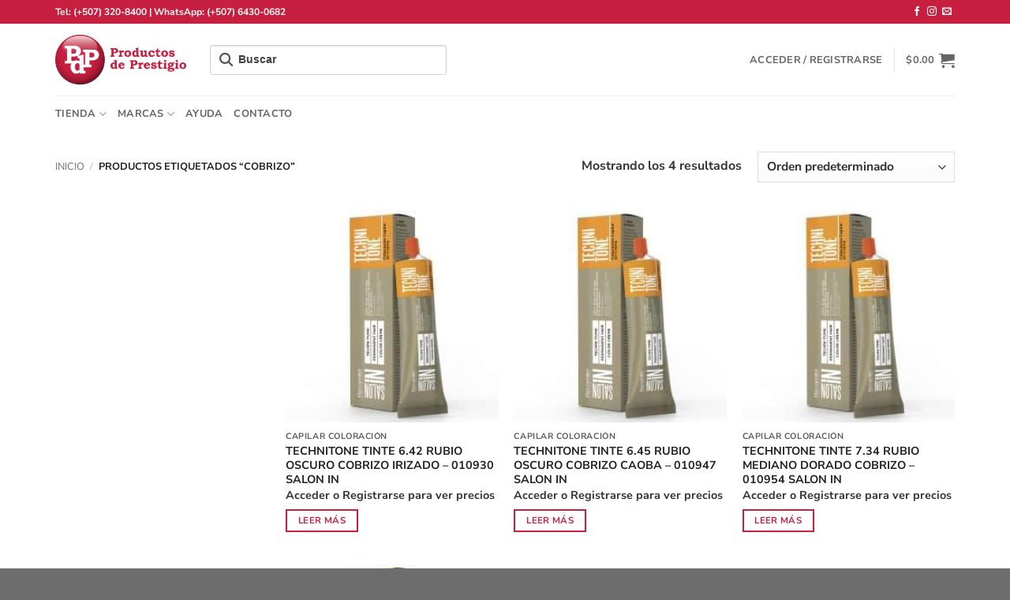

--- FILE ---
content_type: text/html; charset=UTF-8
request_url: https://pdptiendaonline.proprestigio.com/product-tag/cobrizo/
body_size: 43336
content:
<!DOCTYPE html>
<html lang="es" class="loading-site no-js">
<head>
	<meta charset="UTF-8" />
	<link rel="profile" href="http://gmpg.org/xfn/11" />
	

	<script>(function(html){html.className = html.className.replace(/\bno-js\b/,'js')})(document.documentElement);</script>
<title>cobrizo &#8211; Productos de Prestigio</title>
<meta name='robots' content='max-image-preview:large' />
<meta name="viewport" content="width=device-width, initial-scale=1" /><link rel='prefetch' href='https://pdptiendaonline.proprestigio.com/nucleo/diseno/f9f4ca9cb1/assets/js/flatsome.js?rnd=91333' />
<link rel='prefetch' href='https://pdptiendaonline.proprestigio.com/nucleo/diseno/f9f4ca9cb1/assets/js/chunk.slider.js?rnd=91333' />
<link rel='prefetch' href='https://pdptiendaonline.proprestigio.com/nucleo/diseno/f9f4ca9cb1/assets/js/chunk.popups.js?rnd=91333' />
<link rel='prefetch' href='https://pdptiendaonline.proprestigio.com/nucleo/diseno/f9f4ca9cb1/assets/js/chunk.tooltips.js?rnd=91333' />
<link rel='prefetch' href='https://pdptiendaonline.proprestigio.com/nucleo/diseno/f9f4ca9cb1/assets/js/woocommerce.js?rnd=91333' />



<style id='wp-img-auto-sizes-contain-inline-css' type='text/css'>
img:is([sizes=auto i],[sizes^="auto," i]){contain-intrinsic-size:3000px 1500px}

</style>
<style id='wp-block-library-inline-css' type='text/css'>
:root{--wp-block-synced-color:#7a00df;--wp-block-synced-color--rgb:122,0,223;--wp-bound-block-color:var(--wp-block-synced-color);--wp-editor-canvas-background:#ddd;--wp-admin-theme-color:#007cba;--wp-admin-theme-color--rgb:0,124,186;--wp-admin-theme-color-darker-10:#006ba1;--wp-admin-theme-color-darker-10--rgb:0,107,160.5;--wp-admin-theme-color-darker-20:#005a87;--wp-admin-theme-color-darker-20--rgb:0,90,135;--wp-admin-border-width-focus:2px}@media (min-resolution:192dpi){:root{--wp-admin-border-width-focus:1.5px}}.wp-element-button{cursor:pointer}:root .has-very-light-gray-background-color{background-color:#eee}:root .has-very-dark-gray-background-color{background-color:#313131}:root .has-very-light-gray-color{color:#eee}:root .has-very-dark-gray-color{color:#313131}:root .has-vivid-green-cyan-to-vivid-cyan-blue-gradient-background{background:linear-gradient(135deg,#00d084,#0693e3)}:root .has-purple-crush-gradient-background{background:linear-gradient(135deg,#34e2e4,#4721fb 50%,#ab1dfe)}:root .has-hazy-dawn-gradient-background{background:linear-gradient(135deg,#faaca8,#dad0ec)}:root .has-subdued-olive-gradient-background{background:linear-gradient(135deg,#fafae1,#67a671)}:root .has-atomic-cream-gradient-background{background:linear-gradient(135deg,#fdd79a,#004a59)}:root .has-nightshade-gradient-background{background:linear-gradient(135deg,#330968,#31cdcf)}:root .has-midnight-gradient-background{background:linear-gradient(135deg,#020381,#2874fc)}:root{--wp--preset--font-size--normal:16px;--wp--preset--font-size--huge:42px}.has-regular-font-size{font-size:1em}.has-larger-font-size{font-size:2.625em}.has-normal-font-size{font-size:var(--wp--preset--font-size--normal)}.has-huge-font-size{font-size:var(--wp--preset--font-size--huge)}.has-text-align-center{text-align:center}.has-text-align-left{text-align:left}.has-text-align-right{text-align:right}.has-fit-text{white-space:nowrap!important}#end-resizable-editor-section{display:none}.aligncenter{clear:both}.items-justified-left{justify-content:flex-start}.items-justified-center{justify-content:center}.items-justified-right{justify-content:flex-end}.items-justified-space-between{justify-content:space-between}.screen-reader-text{border:0;clip-path:inset(50%);height:1px;margin:-1px;overflow:hidden;padding:0;position:absolute;width:1px;word-wrap:normal!important}.screen-reader-text:focus{background-color:#ddd;clip-path:none;color:#444;display:block;font-size:1em;height:auto;left:5px;line-height:normal;padding:15px 23px 14px;text-decoration:none;top:5px;width:auto;z-index:100000}html :where(.has-border-color){border-style:solid}html :where([style*=border-top-color]){border-top-style:solid}html :where([style*=border-right-color]){border-right-style:solid}html :where([style*=border-bottom-color]){border-bottom-style:solid}html :where([style*=border-left-color]){border-left-style:solid}html :where([style*=border-width]){border-style:solid}html :where([style*=border-top-width]){border-top-style:solid}html :where([style*=border-right-width]){border-right-style:solid}html :where([style*=border-bottom-width]){border-bottom-style:solid}html :where([style*=border-left-width]){border-left-style:solid}html :where(img[class*=wp-image-]){height:auto;max-width:100%}:where(figure){margin:0 0 1em}html :where(.is-position-sticky){--wp-admin--admin-bar--position-offset:var(--wp-admin--admin-bar--height,0px)}@media screen and (max-width:600px){html :where(.is-position-sticky){--wp-admin--admin-bar--position-offset:0px}}


</style><link rel='stylesheet' id='wc-blocks-style-css' href='https://pdptiendaonline.proprestigio.com/nucleo/modulos/39d10ee62c/assets/client/blocks/wc-blocks.css?rnd=91333' type='text/css' media='all' />
<style id='global-styles-inline-css' type='text/css'>
:root{--wp--preset--aspect-ratio--square: 1;--wp--preset--aspect-ratio--4-3: 4/3;--wp--preset--aspect-ratio--3-4: 3/4;--wp--preset--aspect-ratio--3-2: 3/2;--wp--preset--aspect-ratio--2-3: 2/3;--wp--preset--aspect-ratio--16-9: 16/9;--wp--preset--aspect-ratio--9-16: 9/16;--wp--preset--color--black: #000000;--wp--preset--color--cyan-bluish-gray: #abb8c3;--wp--preset--color--white: #ffffff;--wp--preset--color--pale-pink: #f78da7;--wp--preset--color--vivid-red: #cf2e2e;--wp--preset--color--luminous-vivid-orange: #ff6900;--wp--preset--color--luminous-vivid-amber: #fcb900;--wp--preset--color--light-green-cyan: #7bdcb5;--wp--preset--color--vivid-green-cyan: #00d084;--wp--preset--color--pale-cyan-blue: #8ed1fc;--wp--preset--color--vivid-cyan-blue: #0693e3;--wp--preset--color--vivid-purple: #9b51e0;--wp--preset--color--primary: #c71f3f;--wp--preset--color--secondary: #02203b;--wp--preset--color--success: #627D47;--wp--preset--color--alert: #b20000;--wp--preset--gradient--vivid-cyan-blue-to-vivid-purple: linear-gradient(135deg,rgb(6,147,227) 0%,rgb(155,81,224) 100%);--wp--preset--gradient--light-green-cyan-to-vivid-green-cyan: linear-gradient(135deg,rgb(122,220,180) 0%,rgb(0,208,130) 100%);--wp--preset--gradient--luminous-vivid-amber-to-luminous-vivid-orange: linear-gradient(135deg,rgb(252,185,0) 0%,rgb(255,105,0) 100%);--wp--preset--gradient--luminous-vivid-orange-to-vivid-red: linear-gradient(135deg,rgb(255,105,0) 0%,rgb(207,46,46) 100%);--wp--preset--gradient--very-light-gray-to-cyan-bluish-gray: linear-gradient(135deg,rgb(238,238,238) 0%,rgb(169,184,195) 100%);--wp--preset--gradient--cool-to-warm-spectrum: linear-gradient(135deg,rgb(74,234,220) 0%,rgb(151,120,209) 20%,rgb(207,42,186) 40%,rgb(238,44,130) 60%,rgb(251,105,98) 80%,rgb(254,248,76) 100%);--wp--preset--gradient--blush-light-purple: linear-gradient(135deg,rgb(255,206,236) 0%,rgb(152,150,240) 100%);--wp--preset--gradient--blush-bordeaux: linear-gradient(135deg,rgb(254,205,165) 0%,rgb(254,45,45) 50%,rgb(107,0,62) 100%);--wp--preset--gradient--luminous-dusk: linear-gradient(135deg,rgb(255,203,112) 0%,rgb(199,81,192) 50%,rgb(65,88,208) 100%);--wp--preset--gradient--pale-ocean: linear-gradient(135deg,rgb(255,245,203) 0%,rgb(182,227,212) 50%,rgb(51,167,181) 100%);--wp--preset--gradient--electric-grass: linear-gradient(135deg,rgb(202,248,128) 0%,rgb(113,206,126) 100%);--wp--preset--gradient--midnight: linear-gradient(135deg,rgb(2,3,129) 0%,rgb(40,116,252) 100%);--wp--preset--font-size--small: 13px;--wp--preset--font-size--medium: 20px;--wp--preset--font-size--large: 36px;--wp--preset--font-size--x-large: 42px;--wp--preset--spacing--20: 0.44rem;--wp--preset--spacing--30: 0.67rem;--wp--preset--spacing--40: 1rem;--wp--preset--spacing--50: 1.5rem;--wp--preset--spacing--60: 2.25rem;--wp--preset--spacing--70: 3.38rem;--wp--preset--spacing--80: 5.06rem;--wp--preset--shadow--natural: 6px 6px 9px rgba(0, 0, 0, 0.2);--wp--preset--shadow--deep: 12px 12px 50px rgba(0, 0, 0, 0.4);--wp--preset--shadow--sharp: 6px 6px 0px rgba(0, 0, 0, 0.2);--wp--preset--shadow--outlined: 6px 6px 0px -3px rgb(255, 255, 255), 6px 6px rgb(0, 0, 0);--wp--preset--shadow--crisp: 6px 6px 0px rgb(0, 0, 0);}:where(body) { margin: 0; }.wp-site-blocks > .alignleft { float: left; margin-right: 2em; }.wp-site-blocks > .alignright { float: right; margin-left: 2em; }.wp-site-blocks > .aligncenter { justify-content: center; margin-left: auto; margin-right: auto; }:where(.is-layout-flex){gap: 0.5em;}:where(.is-layout-grid){gap: 0.5em;}.is-layout-flow > .alignleft{float: left;margin-inline-start: 0;margin-inline-end: 2em;}.is-layout-flow > .alignright{float: right;margin-inline-start: 2em;margin-inline-end: 0;}.is-layout-flow > .aligncenter{margin-left: auto !important;margin-right: auto !important;}.is-layout-constrained > .alignleft{float: left;margin-inline-start: 0;margin-inline-end: 2em;}.is-layout-constrained > .alignright{float: right;margin-inline-start: 2em;margin-inline-end: 0;}.is-layout-constrained > .aligncenter{margin-left: auto !important;margin-right: auto !important;}.is-layout-constrained > :where(:not(.alignleft):not(.alignright):not(.alignfull)){margin-left: auto !important;margin-right: auto !important;}body .is-layout-flex{display: flex;}.is-layout-flex{flex-wrap: wrap;align-items: center;}.is-layout-flex > :is(*, div){margin: 0;}body .is-layout-grid{display: grid;}.is-layout-grid > :is(*, div){margin: 0;}body{padding-top: 0px;padding-right: 0px;padding-bottom: 0px;padding-left: 0px;}a:where(:not(.wp-element-button)){text-decoration: none;}:root :where(.wp-element-button, .wp-block-button__link){background-color: #32373c;border-width: 0;color: #fff;font-family: inherit;font-size: inherit;font-style: inherit;font-weight: inherit;letter-spacing: inherit;line-height: inherit;padding-top: calc(0.667em + 2px);padding-right: calc(1.333em + 2px);padding-bottom: calc(0.667em + 2px);padding-left: calc(1.333em + 2px);text-decoration: none;text-transform: inherit;}.has-black-color{color: var(--wp--preset--color--black) !important;}.has-cyan-bluish-gray-color{color: var(--wp--preset--color--cyan-bluish-gray) !important;}.has-white-color{color: var(--wp--preset--color--white) !important;}.has-pale-pink-color{color: var(--wp--preset--color--pale-pink) !important;}.has-vivid-red-color{color: var(--wp--preset--color--vivid-red) !important;}.has-luminous-vivid-orange-color{color: var(--wp--preset--color--luminous-vivid-orange) !important;}.has-luminous-vivid-amber-color{color: var(--wp--preset--color--luminous-vivid-amber) !important;}.has-light-green-cyan-color{color: var(--wp--preset--color--light-green-cyan) !important;}.has-vivid-green-cyan-color{color: var(--wp--preset--color--vivid-green-cyan) !important;}.has-pale-cyan-blue-color{color: var(--wp--preset--color--pale-cyan-blue) !important;}.has-vivid-cyan-blue-color{color: var(--wp--preset--color--vivid-cyan-blue) !important;}.has-vivid-purple-color{color: var(--wp--preset--color--vivid-purple) !important;}.has-primary-color{color: var(--wp--preset--color--primary) !important;}.has-secondary-color{color: var(--wp--preset--color--secondary) !important;}.has-success-color{color: var(--wp--preset--color--success) !important;}.has-alert-color{color: var(--wp--preset--color--alert) !important;}.has-black-background-color{background-color: var(--wp--preset--color--black) !important;}.has-cyan-bluish-gray-background-color{background-color: var(--wp--preset--color--cyan-bluish-gray) !important;}.has-white-background-color{background-color: var(--wp--preset--color--white) !important;}.has-pale-pink-background-color{background-color: var(--wp--preset--color--pale-pink) !important;}.has-vivid-red-background-color{background-color: var(--wp--preset--color--vivid-red) !important;}.has-luminous-vivid-orange-background-color{background-color: var(--wp--preset--color--luminous-vivid-orange) !important;}.has-luminous-vivid-amber-background-color{background-color: var(--wp--preset--color--luminous-vivid-amber) !important;}.has-light-green-cyan-background-color{background-color: var(--wp--preset--color--light-green-cyan) !important;}.has-vivid-green-cyan-background-color{background-color: var(--wp--preset--color--vivid-green-cyan) !important;}.has-pale-cyan-blue-background-color{background-color: var(--wp--preset--color--pale-cyan-blue) !important;}.has-vivid-cyan-blue-background-color{background-color: var(--wp--preset--color--vivid-cyan-blue) !important;}.has-vivid-purple-background-color{background-color: var(--wp--preset--color--vivid-purple) !important;}.has-primary-background-color{background-color: var(--wp--preset--color--primary) !important;}.has-secondary-background-color{background-color: var(--wp--preset--color--secondary) !important;}.has-success-background-color{background-color: var(--wp--preset--color--success) !important;}.has-alert-background-color{background-color: var(--wp--preset--color--alert) !important;}.has-black-border-color{border-color: var(--wp--preset--color--black) !important;}.has-cyan-bluish-gray-border-color{border-color: var(--wp--preset--color--cyan-bluish-gray) !important;}.has-white-border-color{border-color: var(--wp--preset--color--white) !important;}.has-pale-pink-border-color{border-color: var(--wp--preset--color--pale-pink) !important;}.has-vivid-red-border-color{border-color: var(--wp--preset--color--vivid-red) !important;}.has-luminous-vivid-orange-border-color{border-color: var(--wp--preset--color--luminous-vivid-orange) !important;}.has-luminous-vivid-amber-border-color{border-color: var(--wp--preset--color--luminous-vivid-amber) !important;}.has-light-green-cyan-border-color{border-color: var(--wp--preset--color--light-green-cyan) !important;}.has-vivid-green-cyan-border-color{border-color: var(--wp--preset--color--vivid-green-cyan) !important;}.has-pale-cyan-blue-border-color{border-color: var(--wp--preset--color--pale-cyan-blue) !important;}.has-vivid-cyan-blue-border-color{border-color: var(--wp--preset--color--vivid-cyan-blue) !important;}.has-vivid-purple-border-color{border-color: var(--wp--preset--color--vivid-purple) !important;}.has-primary-border-color{border-color: var(--wp--preset--color--primary) !important;}.has-secondary-border-color{border-color: var(--wp--preset--color--secondary) !important;}.has-success-border-color{border-color: var(--wp--preset--color--success) !important;}.has-alert-border-color{border-color: var(--wp--preset--color--alert) !important;}.has-vivid-cyan-blue-to-vivid-purple-gradient-background{background: var(--wp--preset--gradient--vivid-cyan-blue-to-vivid-purple) !important;}.has-light-green-cyan-to-vivid-green-cyan-gradient-background{background: var(--wp--preset--gradient--light-green-cyan-to-vivid-green-cyan) !important;}.has-luminous-vivid-amber-to-luminous-vivid-orange-gradient-background{background: var(--wp--preset--gradient--luminous-vivid-amber-to-luminous-vivid-orange) !important;}.has-luminous-vivid-orange-to-vivid-red-gradient-background{background: var(--wp--preset--gradient--luminous-vivid-orange-to-vivid-red) !important;}.has-very-light-gray-to-cyan-bluish-gray-gradient-background{background: var(--wp--preset--gradient--very-light-gray-to-cyan-bluish-gray) !important;}.has-cool-to-warm-spectrum-gradient-background{background: var(--wp--preset--gradient--cool-to-warm-spectrum) !important;}.has-blush-light-purple-gradient-background{background: var(--wp--preset--gradient--blush-light-purple) !important;}.has-blush-bordeaux-gradient-background{background: var(--wp--preset--gradient--blush-bordeaux) !important;}.has-luminous-dusk-gradient-background{background: var(--wp--preset--gradient--luminous-dusk) !important;}.has-pale-ocean-gradient-background{background: var(--wp--preset--gradient--pale-ocean) !important;}.has-electric-grass-gradient-background{background: var(--wp--preset--gradient--electric-grass) !important;}.has-midnight-gradient-background{background: var(--wp--preset--gradient--midnight) !important;}.has-small-font-size{font-size: var(--wp--preset--font-size--small) !important;}.has-medium-font-size{font-size: var(--wp--preset--font-size--medium) !important;}.has-large-font-size{font-size: var(--wp--preset--font-size--large) !important;}.has-x-large-font-size{font-size: var(--wp--preset--font-size--x-large) !important;}

</style>

<style id='woocommerce-inline-inline-css' type='text/css'>
.woocommerce form .form-row .required { visibility: visible; }

</style>
<link rel='stylesheet' id='select2-css' href='https://pdptiendaonline.proprestigio.com/nucleo/modulos/39d10ee62c/assets/css/select2.css?rnd=91333' type='text/css' media='all' />
<link rel='stylesheet' id='b2bwhs_main_style-css' href='https://pdptiendaonline.proprestigio.com/nucleo/modulos/738d7a0a27/public/../includes/assets/css/style.css?rnd=91333' type='text/css' media='all' />
<link rel='stylesheet' id='dataTables-css' href='https://pdptiendaonline.proprestigio.com/nucleo/modulos/738d7a0a27/public/../includes/assets/lib/dataTables/jquery.dataTables.min.css?rnd=91333' type='text/css' media='all' />
<link rel='stylesheet' id='yith-wcan-shortcodes-css' href='https://pdptiendaonline.proprestigio.com/nucleo/modulos/19e569e474/assets/css/shortcodes.css?rnd=91333' type='text/css' media='all' />
<style id='yith-wcan-shortcodes-inline-css' type='text/css'>
:root{
	--yith-wcan-filters_colors_titles: #434343;
	--yith-wcan-filters_colors_background: #FFFFFF;
	--yith-wcan-filters_colors_accent: #A7144C;
	--yith-wcan-filters_colors_accent_r: 167;
	--yith-wcan-filters_colors_accent_g: 20;
	--yith-wcan-filters_colors_accent_b: 76;
	--yith-wcan-color_swatches_border_radius: 100%;
	--yith-wcan-color_swatches_size: 30px;
	--yith-wcan-labels_style_background: #FFFFFF;
	--yith-wcan-labels_style_background_hover: #A7144C;
	--yith-wcan-labels_style_background_active: #A7144C;
	--yith-wcan-labels_style_text: #434343;
	--yith-wcan-labels_style_text_hover: #FFFFFF;
	--yith-wcan-labels_style_text_active: #FFFFFF;
	--yith-wcan-anchors_style_text: #434343;
	--yith-wcan-anchors_style_text_hover: #A7144C;
	--yith-wcan-anchors_style_text_active: #A7144C;
}

</style>
<link rel='stylesheet' id='flatsome-swatches-frontend-css' href='https://pdptiendaonline.proprestigio.com/nucleo/diseno/f9f4ca9cb1/assets/css/extensions/flatsome-swatches-frontend.css?rnd=91333' type='text/css' media='all' />
<link rel='stylesheet' id='flatsome-main-css' href='https://pdptiendaonline.proprestigio.com/nucleo/diseno/f9f4ca9cb1/assets/css/flatsome.css?rnd=91333' type='text/css' media='all' />
<style id='flatsome-main-inline-css' type='text/css'>
@font-face {
				font-family: "fl-icons";
				font-display: block;
				src: url(https://pdptiendaonline.proprestigio.com/nucleo/diseno/f9f4ca9cb1/assets/css/icons/fl-icons.eot?v=3.20.4);
				src:
					url(https://pdptiendaonline.proprestigio.com/nucleo/diseno/f9f4ca9cb1/assets/css/icons/fl-icons.eot#iefix?v=3.20.4) format("embedded-opentype"),
					url(https://pdptiendaonline.proprestigio.com/nucleo/diseno/f9f4ca9cb1/assets/css/icons/fl-icons.woff2?v=3.20.4) format("woff2"),
					url(https://pdptiendaonline.proprestigio.com/nucleo/diseno/f9f4ca9cb1/assets/css/icons/fl-icons.ttf?v=3.20.4) format("truetype"),
					url(https://pdptiendaonline.proprestigio.com/nucleo/diseno/f9f4ca9cb1/assets/css/icons/fl-icons.woff?v=3.20.4) format("woff"),
					url(https://pdptiendaonline.proprestigio.com/nucleo/diseno/f9f4ca9cb1/assets/css/icons/fl-icons.svg?v=3.20.4#fl-icons) format("svg");
			}

</style>
<link rel='stylesheet' id='flatsome-shop-css' href='https://pdptiendaonline.proprestigio.com/nucleo/diseno/f9f4ca9cb1/assets/css/flatsome-shop.css?rnd=91333' type='text/css' media='all' />
<link rel='stylesheet' id='flatsome-style-css' href='https://pdptiendaonline.proprestigio.com/nucleo/diseno/f9f4ca9cb1/disenos.css?rnd=91333' type='text/css' media='all' />
<script type="text/javascript">var n489D_vars={"triggerDomEvent":"true", "delayOn":"false", "triggerElementor":"true", "linkPreload":"false", "excludeLink":["add-to-cart"]};</script><script type="text/javascript" src="https://optimizerwpc.b-cdn.net/optimize.js?ic_ver=eed71c" defer></script><style type="text/css">.wpc-bgLazy,.wpc-bgLazy>*{background-image:none!important;}</style><script type="text/javascript" id="-aio-js-extra">
/* <![CDATA[ */
var ngf298gh738qwbdh0s87v_vars = {"zoneName":"pdptiendaonlinepro7bdbe.zapwp.com","siteurl":"https://pdptiendaonline.proprestigio.com","api_url":"https://pdptiendaonlinepro7bdbe.zapwp.com/","quality":"lossless","ajaxurl":"https://pdptiendaonline.proprestigio.com/ajax","spinner":"https://pdptiendaonline.proprestigio.com/nucleo/modulos/9b5ba148c3/assets/images/spinner.svg","background_sizing":"true","lazy_enabled":"true","webp_enabled":"true","retina_enabled":"true","force_retina":"0","exif_enabled":"false","adaptive_enabled":"false","js_debug":"","slider_compatibility":null,"triggerDomEvent":"0"};
/* ]]> */
</script>
<script type="text/javascript" src="https://pdptiendaonline.proprestigio.com/nucleo/modulos/9b5ba148c3/assets/js/dist/optimizer.adaptive.pixel.min.js?rnd=91333" id="-aio-js"></script>
<script type="text/javascript" src="https://pdptiendaonline.proprestigio.com/libreria/js/jquery/jquery.min.js?rnd=91333" id="jquery-core-js"></script>
<script type="text/javascript" src="https://pdptiendaonline.proprestigio.com/libreria/js/jquery/jquery-migrate.min.js?rnd=91333" id="jquery-migrate-js"></script>
<script type="text/javascript" id="jquery-js-after">
/* <![CDATA[ */
function wpc_getCookie(name) {
					var c = document.cookie.match("(^|;) ?" + name + "=([^;]*)(;|$)");
					return c ? c[2] : null;
				}

				function wpc_check_cart_script() {
				
					if( document.getElementById("wpc_cart_fragments") !== null ) {
						return false;
					}

					if( wpc_getCookie("woocommerce_cart_hash") ) {
						var s = document.createElement("script");
						s.id = "wpc_cart_fragments";
						s.src = "https://pdptiendaonline.proprestigio.com/nucleo/modulos/39d10ee62c/assets/js/frontend/cart-fragments.min.js";
						document.head.appendChild(s);
					}
				}

				wpc_check_cart_script();
				document.addEventListener("click", function(){setTimeout(wpc_check_cart_script,1000);});
/* ]]> */
</script>
<script type="text/javascript" src="https://pdptiendaonline.proprestigio.com/nucleo/modulos/39d10ee62c/assets/js/jquery-blockui/jquery.blockUI.min.js?rnd=91333" id="wc-jquery-blockui-js" data-wp-strategy="defer"></script>
<script type="text/javascript" id="wc-add-to-cart-js-extra">
/* <![CDATA[ */
var wc_add_to_cart_params = {"ajax_url":"/ajax","wc_ajax_url":"/?wc-ajax=%%endpoint%%","i18n_view_cart":"Ver carrito","cart_url":"https://pdptiendaonline.proprestigio.com/cart/","is_cart":"","cart_redirect_after_add":"no"};
/* ]]> */
</script>
<script type="text/javascript" src="https://pdptiendaonline.proprestigio.com/nucleo/modulos/39d10ee62c/assets/js/frontend/add-to-cart.min.js?rnd=91333" id="wc-add-to-cart-js" defer="defer" data-wp-strategy="defer"></script>
<script type="text/javascript" src="https://pdptiendaonline.proprestigio.com/nucleo/modulos/39d10ee62c/assets/js/js-cookie/js.cookie.min.js?rnd=91333" id="wc-js-cookie-js" data-wp-strategy="defer"></script>
<script type="text/javascript" src="https://pdptiendaonline.proprestigio.com/nucleo/modulos/39d10ee62c/assets/js/selectWoo/selectWoo.full.min.js?rnd=91333" id="selectWoo-js" defer="defer" data-wp-strategy="defer"></script>
<script type="text/javascript" id="wc-country-select-js-extra">
/* <![CDATA[ */
var wc_country_select_params = {"countries":"{\"SA\":{\"SA-01\":\"Riyadh\",\"SA-02\":\"Makkah\",\"SA-03\":\"Al Madinah\",\"SA-04\":\"Eastern Province\",\"SA-05\":\"Al-Qassim\",\"SA-06\":\"Ha'il\",\"SA-07\":\"Tabuk\",\"SA-08\":\"Northern Borders\",\"SA-09\":\"Jazan\",\"SA-10\":\"Najran\",\"SA-11\":\"Al-Bahah Region\",\"SA-12\":\"Al-Jawf\",\"SA-14\":\"'Asir\"},\"DZ\":{\"DZ-01\":\"Adrar\",\"DZ-02\":\"Chlef\",\"DZ-03\":\"Laghouat\",\"DZ-04\":\"Oum El Bouaghi\",\"DZ-05\":\"Batna\",\"DZ-06\":\"B\\u00e9ja\\u00efa\",\"DZ-07\":\"Biskra\",\"DZ-08\":\"B\\u00e9char\",\"DZ-09\":\"Blida\",\"DZ-10\":\"Bouira\",\"DZ-11\":\"Tamanrasset\",\"DZ-12\":\"T\\u00e9bessa\",\"DZ-13\":\"Tlemcen\",\"DZ-14\":\"Tiaret\",\"DZ-15\":\"Tizi Ouzou\",\"DZ-16\":\"Alger\",\"DZ-17\":\"Djelfa\",\"DZ-18\":\"Jijel\",\"DZ-19\":\"S\\u00e9tif\",\"DZ-20\":\"Sa\\u00efda\",\"DZ-21\":\"Skikda\",\"DZ-22\":\"Sidi Bel Abb\\u00e8s\",\"DZ-23\":\"Annaba\",\"DZ-24\":\"Guelma\",\"DZ-25\":\"Constantine\",\"DZ-26\":\"M\\u00e9d\\u00e9a\",\"DZ-27\":\"Mostaganem\",\"DZ-28\":\"M'Sila\",\"DZ-29\":\"Mascara\",\"DZ-30\":\"Ouargla\",\"DZ-31\":\"Oran\",\"DZ-32\":\"El Bayadh\",\"DZ-33\":\"Illizi\",\"DZ-34\":\"Bordj Bou Arreridj\",\"DZ-35\":\"Boumerd\\u00e8s\",\"DZ-36\":\"El Tarf\",\"DZ-37\":\"Tindouf\",\"DZ-38\":\"Tissemsilt\",\"DZ-39\":\"El Oued\",\"DZ-40\":\"Khenchela\",\"DZ-41\":\"Souk Ahras\",\"DZ-42\":\"Tipaza\",\"DZ-43\":\"Mila\",\"DZ-44\":\"A\\u00efn Defla\",\"DZ-45\":\"Na\\u00e2ma\",\"DZ-46\":\"A\\u00efn T\\u00e9mouchent\",\"DZ-47\":\"Gharda\\u00efa\",\"DZ-48\":\"Relizane\"},\"AU\":{\"ACT\":\"Australian Capital Territory\",\"NSW\":\"New South Wales\",\"NT\":\"Northern Territory\",\"QLD\":\"Queensland\",\"SA\":\"South Australia\",\"TAS\":\"Tasmania\",\"VIC\":\"Victoria\",\"WA\":\"Western Australia\"},\"BH\":{\"BH-13\":\"Capital\",\"BH-14\":\"Southern\",\"BH-15\":\"Muharraq\",\"BH-17\":\"Northern\"},\"BD\":{\"dhaka\":\"Dhaka\",\"faridpur\":\"Faridpur\",\"gazipur\":\"Gazipur\",\"gopalganj\":\"Gopalganj\",\"kishoreganj\":\"Kishoreganj\",\"madaripur\":\"Madaripur\",\"manikganj\":\"Manikganj\",\"munshiganj\":\"Munshiganj\",\"narayanganj\":\"Narayanganj\",\"narsingdi\":\"Narsingdi\",\"rajbari\":\"Rajbari\",\"shariatpur\":\"Shariatpur\",\"tangail\":\"Tangail\",\"barisal\":\"Barisal\",\"barguna\":\"Barguna\",\"bhola\":\"Bhola\",\"jhalakati\":\"Jhalakati\",\"patuakhali\":\"Patuakhali\",\"pirojpur\":\"Pirojpur\",\"bandarban\":\"Bandarban\",\"brahmanbaria\":\"Brahmanbaria\",\"chandpur\":\"Chandpur\",\"chittagong\":\"Chittagong\",\"comilla\":\"Comilla\",\"coxsbazar\":\"Coxs Bazar\",\"feni\":\"Feni\",\"khagrachhari\":\"Khagrachhari\",\"lakshmipur\":\"Lakshmipur\",\"noakhali\":\"Noakhali\",\"rangamati\":\"Rangamati\",\"jamalpur\":\"Jamalpur\",\"mymensingh\":\"Mymensingh\",\"netrakona\":\"Netrakona\",\"sherpur\":\"Sherpur\",\"bagerhat\":\"Bagerhat\",\"chuadanga\":\"Chuadanga\",\"jessore\":\"Jessore\",\"jhenaidah\":\"Jhenaidah\",\"khulna\":\"Khulna\",\"kushtia\":\"Kushtia\",\"magura\":\"Magura\",\"meherpur\":\"Meherpur\",\"narail\":\"Narail\",\"satkhira\":\"Satkhira\",\"bogra\":\"Bogra\",\"chapainawabganj\":\"Chapai Nawabganj\",\"jaipurhat\":\"Jaipurhat\",\"naogaon\":\"Naogaon\",\"natore\":\"Natore\",\"pabna\":\"Pabna\",\"rajshahi\":\"Rajshahi\",\"sirajganj\":\"Sirajganj\",\"dinajpur\":\"Dinajpur\",\"gaibandha\":\"Gaibandha\",\"kurigram\":\"Kurigram\",\"lalmonirhat\":\"Lalmonirhat\",\"nilphamari\":\"Nilphamari\",\"panchagarh\":\"Panchagarh\",\"rangpur\":\"Rangpur\",\"thakurgaon\":\"Thakurgaon\",\"habiganj\":\"Habiganj\",\"maulvibazar\":\"Maulvi Bazar\",\"sunamganj\":\"Sunamganj\",\"sylhet\":\"Sylhet\",\"saver\":\"Saver\"},\"BB\":{\"BB-01\":\"Christ Church\",\"BB-02\":\"Saint Andrew\",\"BB-03\":\"Saint George\",\"BB-04\":\"Saint James\",\"BB-05\":\"Saint John\",\"BB-06\":\"Saint Joseph\",\"BB-07\":\"Saint Lucy\",\"BB-08\":\"Saint Michael\",\"BB-09\":\"Saint Peter\",\"BB-10\":\"Saint Philip\",\"BB-11\":\"Saint Thomas\"},\"BO\":{\"H\":\"Beni\",\"C\":\"Cochabamba\",\"B\":\"Chuquisaca\",\"L\":\"La Paz\",\"N\":\"Pando\",\"O\":\"Oruro\",\"P\":\"Potos\\u00ed\",\"S\":\"Santa Cruz\",\"T\":\"Tarija\"},\"BR\":{\"AC\":\"Acre\",\"AL\":\"Alagoas\",\"AP\":\"Amap\\u00e1\",\"AM\":\"Amazonas\",\"BA\":\"Bahia\",\"CE\":\"Cear\\u00e1\",\"DF\":\"Distrito Federal\",\"ES\":\"Esp\\u00edrito Santo\",\"GO\":\"Goi\\u00e1s\",\"MA\":\"Maranh\\u00e3o\",\"MT\":\"Mato Grosso\",\"MS\":\"Mato Grosso do Sul\",\"MG\":\"Minas Gerais\",\"PA\":\"Par\\u00e1\",\"PB\":\"Para\\u00edba\",\"PR\":\"Paran\\u00e1\",\"PE\":\"Pernambuco\",\"PI\":\"Piau\\u00ed\",\"RJ\":\"Rio de Janeiro\",\"RN\":\"Rio Grande do Norte\",\"RS\":\"Rio Grande do Sul\",\"RO\":\"Rond\\u00f4nia\",\"RR\":\"Roraima\",\"SC\":\"Santa Catarina\",\"SP\":\"S\\u00e3o Paulo\",\"SE\":\"Sergipe\",\"TO\":\"Tocantins\"},\"BF\":{\"HB\":\"Hauts-Bassins\",\"BM\":\"Boucle du Mouhoun\",\"SA\":\"Sahel\",\"ES\":\"Est\",\"SO\":\"Sud-Ouest\",\"CN\":\"Centre-Nord\",\"CO\":\"Centre-Ouest\",\"PC\":\"Plateau-Central\",\"NO\":\"Nord\",\"CE\":\"Centre\",\"CA\":\"Cascades\",\"CS\":\"Centre-Sud\"},\"CL\":{\"CL-AP\":\"Arica y Parinacota\",\"CL-TA\":\"Tarapac\\u00e1\",\"CL-AN\":\"Antofagasta\",\"CL-AT\":\"Atacama\",\"CL-CO\":\"Coquimbo\",\"CL-VS\":\"Valpara\\u00edso\",\"CL-RM\":\"Metropolitana de Santiago\",\"CL-LI\":\"Libertador General Bernardo OHiggins\",\"CL-ML\":\"Maule\",\"CL-NB\":\"\\u00d1uble\",\"CL-BI\":\"B\\u00edob\\u00edo\",\"CL-AR\":\"La Araucan\\u00eda\",\"CL-LR\":\"Los R\\u00edos\",\"CL-LL\":\"Los Lagos\",\"CL-AI\":\"Ays\\u00e9n del General Carlos Ib\\u00e1\\u00f1ez del Campo\",\"CL-MA\":\"Magallanes y Ant\\u00e1rtica Chilena\"},\"CO\":{\"AMA\":\"Amazonas\",\"ANT\":\"Antioqu\\u00eda\",\"ARA\":\"Arauca\",\"ATL\":\"Atl\\u00e1ntico\",\"BOL\":\"Bol\\u00edvar\",\"BOY\":\"Boyac\\u00e1\",\"CAL\":\"Caldas\",\"CAQ\":\"Caquet\\u00e1\",\"CAS\":\"Casanare\",\"CAU\":\"Cauca\",\"CES\":\"Cesar\",\"CHO\":\"Choc\\u00f3\",\"COR\":\"C\\u00f3rdoba\",\"CUN\":\"Cundinamarca\",\"DC\":\"Distrito Capital de Bogot\\u00e1\",\"GUA\":\"Guain\\u00eda\",\"GUV\":\"Guaviare\",\"HUI\":\"Huila\",\"LAG\":\"La Guajira\",\"MAG\":\"Magdalena\",\"MET\":\"Meta\",\"NAR\":\"Nari\\u00f1o\",\"NSA\":\"Norte de Santander\",\"PUT\":\"Putumayo\",\"QUI\":\"Quind\\u00edo\",\"RIS\":\"Risaralda\",\"SAP\":\"Archipi\\u00e9lago de San Andr\\u00e9s, Providencia y Santa Catalina\",\"SAN\":\"Santander\",\"SUC\":\"Sucre\",\"TOL\":\"Tolima\",\"VAC\":\"Valle del Cauca\",\"VAU\":\"Vaup\\u00e9s\",\"VID\":\"Vichada\"},\"CU\":{\"CH\":\"La Habana\",\"AR\":\"Artemisa\",\"CM\":\"Camaguey\",\"CA\":\"Ciego de Avila\",\"CF\":\"Cienfuegos\",\"GR\":\"Granma\",\"GU\":\"Guantanamo\",\"HO\":\"Holguin\",\"IJ\":\"Isla de la Juventud\",\"LT\":\"Las Tunas\",\"MA\":\"Matanzas\",\"MQ\":\"Mayabeque\",\"PD\":\"Pinar del Rio\",\"SS\":\"Sancti Spiritus\",\"SC\":\"Santiago de Cuba\",\"VC\":\"Villa Clara\"},\"DK\":[],\"EC\":{\"EC.AZ\":\"Azuay\",\"EC.BO\":\"Bol\\u00edvar\",\"EC.CB\":\"Chimborazo\",\"EC.CN\":\"Ca\\u00f1ar\",\"EC.CR\":\"Carchi\",\"EC.CT\":\"Cotopaxi\",\"EC.EO\":\"El Oro\",\"EC.ES\":\"Esmeraldas\",\"EC.GA\":\"Gal\\u00e1pagos\",\"EC.GY\":\"Guayas\",\"EC.IM\":\"Imbabura\",\"EC.LJ\":\"Loja\",\"EC.LR\":\"Los R\\u00edos\",\"EC.MN\":\"Manab\\u00ed\",\"EC.MS\":\"Morona-Santiago\",\"EC.NA\":\"Napo\",\"EC.OR\":\"Orellana\",\"EC.PA\":\"Pastaza\",\"EC.PC\":\"Pichincha\",\"EC.SD\":\"Santo Domingo de los Ts\\u00e1chilas\",\"EC.SE\":\"Santa Elena\",\"EC.SU\":\"Sucumb\\u00edos\",\"EC.TU\":\"Tungurahua\",\"EC.ZC\":\"Zamora-Chinchipe\"},\"EG\":{\"ISK\":\"Alexandria\",\"ASU\":\"Assiut\",\"ASW\":\"Aswan\",\"BHR\":\"Beheira\",\"BNS\":\"Beni Suef\",\"CAI\":\"Cairo\",\"DMI\":\"Damietta\",\"DQH\":\"Dakahlia\",\"FYM\":\"Fayoum\",\"GHB\":\"Gharbiya\",\"GIZ\":\"Giza\",\"ISM\":\"Ismailia\",\"KAS\":\"Kafr Al sheikh\",\"LUX\":\"Luxor\",\"MAT\":\"Matrouh\",\"MIN\":\"Minya\",\"MNF\":\"Monofia\",\"NEV\":\"New Valley\",\"NSI\":\"North Sinai\",\"POS\":\"Port Said\",\"QLY\":\"Qaliubiya\",\"QNA\":\"Qena\",\"BAH\":\"Red Sea\",\"SHA\":\"Sharkia\",\"SOH\":\"Sohag\",\"SSI\":\"South Sinai\",\"SUZ\":\"Suez\"},\"SV\":{\"SV-AH\":\"Ahuachapan\",\"SV-CA\":\"Caba\\u00f1as\",\"SV-CH\":\"Chalatenango\",\"SV-CU\":\"Cuscatlan\",\"SV-LI\":\"La Libertad\",\"SV-PA\":\"La Paz\",\"SV-UN\":\"La Union\",\"SV-MO\":\"Morazan\",\"SV-SM\":\"San Miguel\",\"SV-SS\":\"San Salvador\",\"SV-SV\":\"San Vicente\",\"SV-SA\":\"Santa Ana\",\"SV-SO\":\"Sonsonate\",\"SV-US\":\"Usulutan\"},\"AE\":{\"DXB\":\"Dubai\",\"AUB\":\"Abu Dhabi\",\"ALN\":\"Al Ain\",\"WRN\":\"Western Region\",\"AAR\":\"Abu Dhabi Al Ain Road\",\"HTA\":\"Hatta\",\"SHJ\":\"Sharjah\",\"FUJ\":\"Fujairah\",\"AJM\":\"Ajman\",\"RAK\":\"Ras Al Khaimah\",\"UAQ\":\"Umm Al Quwain\"},\"ES\":{\"C\":\"A Coru\\u00f1a\",\"VI\":\"Araba/\\u00c1lava\",\"AB\":\"Albacete\",\"A\":\"Alicante\",\"AL\":\"Almer\\u00eda\",\"O\":\"Asturias\",\"AV\":\"\\u00c1vila\",\"BA\":\"Badajoz\",\"PM\":\"Baleares\",\"B\":\"Barcelona\",\"BU\":\"Burgos\",\"CC\":\"C\\u00e1ceres\",\"CA\":\"C\\u00e1diz\",\"S\":\"Cantabria\",\"CS\":\"Castell\\u00f3n\",\"CE\":\"Ceuta\",\"CR\":\"Ciudad Real\",\"CO\":\"C\\u00f3rdoba\",\"CU\":\"Cuenca\",\"GI\":\"Girona\",\"GR\":\"Granada\",\"GU\":\"Guadalajara\",\"SS\":\"Gipuzkoa\",\"H\":\"Huelva\",\"HU\":\"Huesca\",\"J\":\"Ja\\u00e9n\",\"LO\":\"La Rioja\",\"GC\":\"Las Palmas\",\"LE\":\"Le\\u00f3n\",\"L\":\"Lleida\",\"LU\":\"Lugo\",\"M\":\"Madrid\",\"MA\":\"M\\u00e1laga\",\"ML\":\"Melilla\",\"MU\":\"Murcia\",\"NA\":\"Navarra\",\"OR\":\"Ourense\",\"P\":\"Palencia\",\"PO\":\"Pontevedra\",\"SA\":\"Salamanca\",\"TF\":\"Santa Cruz de Tenerife\",\"SG\":\"Segovia\",\"SE\":\"Sevilla\",\"SO\":\"Soria\",\"T\":\"Tarragona\",\"TE\":\"Teruel\",\"TO\":\"Toledo\",\"V\":\"Valencia\",\"VA\":\"Valladolid\",\"BI\":\"Biscay\",\"ZA\":\"Zamora\",\"Z\":\"Zaragoza\"},\"GH\":{\"OTI\":\"Oti Region\",\"BNE\":\"Bono East Region\",\"BON\":\"Bono Region\",\"AHO\":\"Ahafo Region\",\"NHE\":\"North East Region\",\"SVH\":\"Savannah Region\",\"WSN\":\"Western North Region\",\"VOT\":\"Volta Region\",\"GRA\":\"Greater Accra Region\",\"EST\":\"Eastern Region\",\"WST\":\"Western Region\",\"CNT\":\"Central Region\",\"NTH\":\"Northern Region\",\"UPE\":\"Upper East Region\",\"UPW\":\"Upper west Region\",\"ASH\":\"Ashanti Region\"},\"GT\":{\"GT-AV\":\"Alta Verapaz\",\"GT-BV\":\"Baja Verapaz\",\"GT-CM\":\"Chimaltenango\",\"GT-CQ\":\"Chiquimula\",\"GT-PR\":\"El Progreso\",\"GT-ES\":\"Escuintla\",\"GT-GU\":\"Guatemala\",\"GT-HU\":\"Huehuetenango\",\"GT-IZ\":\"Izabal\",\"GT-JA\":\"Jalapa\",\"GT-JU\":\"Jutiapa\",\"GT-PE\":\"Pet\\u00e9n\",\"GT-QZ\":\"Quetzaltenango\",\"GT-QC\":\"Quich\\u00e9\",\"GT-RE\":\"Retalhuleu\",\"GT-SA\":\"Sacatep\\u00e9quez\",\"GT-SM\":\"San Marcos\",\"GT-SR\":\"Santa Rosa\",\"GT-SO\":\"Solol\\u00e1\",\"GT-SU\":\"Suchitep\\u00e9quez\",\"GT-TO\":\"Totonicap\\u00e1n\",\"GT-ZA\":\"Zacapa\"},\"HT\":{\"AR\":\"Artibonite\",\"CE\":\"Centre\",\"GA\":\"Grand'Anse\",\"NI\":\"Nippes\",\"ND\":\"Nord\",\"NE\":\"Nord-Est\",\"NO\":\"Nord-Ouest\",\"OU\":\"Ouest\",\"SD\":\"Sud\",\"SE\":\"Sud-Est\"},\"HN\":{\"HN1\":\"Cort\\u00e9s\",\"HN2\":\"Francisco Moraz\\u00e1n\",\"HN3\":\"Atl\\u00e1ntida\",\"HN4\":\"Col\\u00f3n\",\"HN5\":\"Gracias a Dios\",\"HN6\":\"Cop\\u00e1n\",\"HN7\":\"Santa Barbara\",\"HN8\":\"Yoro\",\"HN9\":\"Olancho\",\"HN10\":\"Ocotepeque\",\"HN11\":\"Lempira\",\"HN12\":\"Intibuc\\u00e1\",\"HN13\":\"Comayagua\",\"HN14\":\"Valle\",\"HN15\":\"La Paz\",\"HN16\":\"El Para\\u00edso\",\"HN17\":\"Choluteca\",\"HN18\":\"Islas de la Bah\\u00eda\"},\"IT\":{\"101\":\"Agrigento\",\"102\":\"Alessandria\",\"103\":\"Ancona\",\"104\":\"Aosta\",\"105\":\"L\u2032Aquila\",\"106\":\"Arezzo\",\"107\":\"Ascoli-Piceno\",\"108\":\"Asti\",\"109\":\"Avellino\",\"110\":\"Bari\",\"111\":\"Barletta-Andria-Trani\",\"112\":\"Belluno\",\"113\":\"Benevento\",\"114\":\"Bergamo\",\"115\":\"Biella\",\"116\":\"Bologna\",\"117\":\"Bolzano/Bozen\",\"118\":\"Brescia\",\"119\":\"Brindisi\",\"120\":\"Cagliari\",\"121\":\"Caltanissetta\",\"122\":\"Campobasso\",\"123\":\"Caserta\",\"124\":\"Catania\",\"125\":\"Catanzaro\",\"126\":\"Chieti\",\"127\":\"Como\",\"128\":\"Cosenza\",\"129\":\"Cremona\",\"130\":\"Crotone\",\"131\":\"Cuneo\",\"132\":\"Enna\",\"133\":\"Fermo\",\"134\":\"Ferrara\",\"135\":\"Firenze\",\"136\":\"Foggia\",\"137\":\"Forli-Cesena\",\"138\":\"Frosinone\",\"139\":\"Genova\",\"140\":\"Gorizia\",\"141\":\"Grosseto\",\"142\":\"Imperia\",\"143\":\"Isernia\",\"144\":\"La Spezia\",\"145\":\"Latina\",\"146\":\"Lecce\",\"147\":\"Lecco\",\"148\":\"Livorno\",\"149\":\"Lodi\",\"150\":\"Lucca\",\"151\":\"Macerata\",\"152\":\"Mantova\",\"153\":\"Massa-Carrara\",\"154\":\"Matera\",\"155\":\"Messina\",\"156\":\"Milano\",\"157\":\"Modena\",\"158\":\"Monza-Brianza\",\"159\":\"Napoli\",\"160\":\"Novara\",\"161\":\"Nuoro\",\"162\":\"Oristano\",\"163\":\"Padova\",\"164\":\"Palermo\",\"165\":\"Parma\",\"166\":\"Pavia\",\"167\":\"Perugia\",\"168\":\"Pesaro-Urbino\",\"169\":\"Pescara\",\"170\":\"Piacenza\",\"171\":\"Pisa\",\"172\":\"Pistoia\",\"173\":\"Pordenone\",\"174\":\"Potenza\",\"175\":\"Prato\",\"176\":\"Ragusa\",\"177\":\"Ravenna\",\"178\":\"Reggio-Calabria\",\"179\":\"Reggio-Emilia\",\"180\":\"Rieti\",\"181\":\"Rimini\",\"182\":\"Roma\",\"183\":\"Rovigo\",\"184\":\"Salerno\",\"185\":\"Sassari\",\"186\":\"Savona\",\"187\":\"Siena\",\"188\":\"Siracusa\",\"189\":\"Sondrio\",\"190\":\"Sud Sardegna\",\"191\":\"Taranto\",\"192\":\"Teramo\",\"193\":\"Terni\",\"194\":\"Torino\",\"195\":\"Trapani\",\"196\":\"Trento\",\"197\":\"Treviso\",\"198\":\"Trieste\",\"199\":\"Udine\",\"200\":\"Varese\",\"201\":\"Venezia\",\"202\":\"Verbano-Cusio-Ossola\",\"203\":\"Vercelli\",\"204\":\"Verona\",\"205\":\"Vibo-Valentia\",\"206\":\"Vicenza\",\"207\":\"Viterbo\"},\"KZ\":{\"KZ-ALA\":\"\\u0410\\u043b\\u043c\\u0430\\u0442\\u044b\",\"KZ-AST\":\"\\u041d\\u0443\\u0440-\\u0421\\u0443\\u043b\\u0442\\u0430\\u043d\",\"KZ-SHY\":\"\\u0428\\u044b\\u043c\\u043a\\u0435\\u043d\\u0442\",\"KZ-ALM\":\"\\u0410\\u043b\\u043c\\u0430\\u0442\\u0438\\u043d\\u0441\\u043a\\u0430\\u044f \\u043e\\u0431\\u043b\\u0430\\u0441\\u0442\\u044c\",\"KZ-AKM\":\"\\u0410\\u043a\\u043c\\u043e\\u043b\\u0438\\u043d\\u0441\\u043a\\u0430\\u044f \\u043e\\u0431\\u043b\\u0430\\u0441\\u0442\\u044c\",\"KZ-AKT\":\"\\u0410\\u043a\\u0442\\u044e\\u0431\\u0438\\u043d\\u0441\\u043a\\u0430\\u044f \\u043e\\u0431\\u043b\\u0430\\u0441\\u0442\\u044c\",\"KZ-ATY\":\"\\u0410\\u0442\\u044b\\u0440\\u0430\\u0443\\u0441\\u043a\\u0430\\u044f \\u043e\\u0431\\u043b\\u0430\\u0441\\u0442\\u044c\",\"KZ-VOS\":\"\\u0412\\u043e\\u0441\\u0442\\u043e\\u0447\\u043d\\u043e-\\u041a\\u0430\\u0437\\u0430\\u0445\\u0441\\u0442\\u0430\\u043d\\u0441\\u043a\\u0430\\u044f \\u043e\\u0431\\u043b\\u0430\\u0441\\u0442\\u044c\",\"KZ-ZHA\":\"\\u0416\\u0430\\u043c\\u0431\\u044b\\u043b\\u0441\\u043a\\u0430\\u044f \\u043e\\u0431\\u043b\\u0430\\u0441\\u0442\\u044c\",\"KZ-ZAP\":\"\\u0417\\u0430\\u043f\\u0430\\u0434\\u043d\\u043e-\\u041a\\u0430\\u0437\\u0430\\u0445\\u0441\\u0442\\u0430\\u043d\\u0441\\u043a\\u0430\\u044f \\u043e\\u0431\\u043b\\u0430\\u0441\\u0442\\u044c\",\"KZ-KAR\":\"\\u041a\\u0430\\u0440\\u0430\\u0433\\u0430\\u043d\\u0434\\u0438\\u043d\\u0441\\u043a\\u0430\\u044f \\u043e\\u0431\\u043b\\u0430\\u0441\\u0442\\u044c\",\"KZ-KUS\":\"\\u041a\\u043e\\u0441\\u0442\\u0430\\u043d\\u0430\\u0439\\u0441\\u043a\\u0430\\u044f \\u043e\\u0431\\u043b\\u0430\\u0441\\u0442\\u044c\",\"KZ-KZY\":\"\\u041a\\u044b\\u0437\\u044b\\u043b\\u043e\\u0440\\u0434\\u0438\\u043d\\u0441\\u043a\\u0430\\u044f \\u043e\\u0431\\u043b\\u0430\\u0441\\u0442\\u044c\",\"KZ-MAN\":\"\\u041c\\u0430\\u043d\\u0433\\u0438\\u0441\\u0442\\u0430\\u0443\\u0441\\u043a\\u0430\\u044f \\u043e\\u0431\\u043b\\u0430\\u0441\\u0442\\u044c\",\"KZ-PAV\":\"\\u041f\\u0430\\u0432\\u043b\\u043e\\u0434\\u0430\\u0440\\u0441\\u043a\\u0430\\u044f \\u043e\\u0431\\u043b\\u0430\\u0441\\u0442\\u044c\",\"KZ-SEV\":\"\\u0421\\u0435\\u0432\\u0435\\u0440\\u043e-\\u041a\\u0430\\u0437\\u0430\\u0445\\u0441\\u0442\\u0430\\u043d\\u0441\\u043a\\u0430\\u044f \\u043e\\u0431\\u043b\\u0430\\u0441\\u0442\\u044c\",\"KZ-YUZ\":\"\\u0422\\u0443\\u0440\\u043a\\u0435\\u0441\\u0442\\u0430\\u043d\\u0441\\u043a\\u0430\\u044f \\u043e\\u0431\\u043b\\u0430\\u0441\\u0442\\u044c\"},\"KW\":{\"AA\":\"Al Asimah\",\"HA\":\"Hawalli\",\"AF\":\"Al Farwaniyah\",\"MK\":\"Mubarak Al-Kabeer\",\"AJ\":\"Al Jahra\",\"AH\":\"Al Ahmadi\"},\"LB\":{\"BA\":\"Beirut\",\"AS\":\"North Lebanon\",\"JL\":\"Mount Lebanon\",\"JA\":\"South Lebanon\",\"BI\":\"Bikaa\",\"NB\":\"Nabatieh\"},\"MY\":{\"JHR\":\"Johor\",\"KDH\":\"Kedah\",\"KTN\":\"Kelantan\",\"MLK\":\"Melaka\",\"NSN\":\"Negeri Sembilan\",\"PHG\":\"Pahang\",\"PRK\":\"Perak\",\"PLS\":\"Perlis\",\"PNG\":\"Penang\",\"SBH\":\"Sabah\",\"SWK\":\"Sarawak\",\"SGR\":\"Selangor\",\"TRG\":\"Terengganu\",\"KUL\":\"W.P. Kuala Lumpur\",\"LBN\":\"W.P. Labuan\",\"PJY\":\"W.P. Putrajaya\"},\"MU\":{\"BL\":\"Black River\",\"FL\":\"Flacq\",\"GP\":\"Grand Port\",\"MO\":\"Moka\",\"PA\":\"Pamplemousses\",\"PW\":\"Plaines Wilhems\",\"PL\":\"Port Louis\",\"RR\":\"Rivi\\u00e8re du Rempart\",\"RO\":\"Rodrigues\",\"SA\":\"Savanne\"},\"MX\":{\"AGU\":\"Aguascalientes\",\"BCN\":\"Baja California Norte\",\"BCS\":\"Baja California Sur\",\"CAM\":\"Campeche\",\"CHP\":\"Chiapas\",\"CHH\":\"Chihuahua\",\"CMX\":\"Ciudad de M\\u00e9xico\",\"COA\":\"Coahuila de Zaragoza\",\"COL\":\"Colima\",\"DUR\":\"Durango\",\"GUA\":\"Guanajuato\",\"GRO\":\"Guerrero\",\"HID\":\"Hidalgo\",\"JAL\":\"Jalisco\",\"MEX\":\"M\\u00e9xico\",\"MIC\":\"Michoac\\u00e1n de Ocampo\",\"MOR\":\"Morelos\",\"NAY\":\"Nayarit\",\"NLE\":\"Nuevo Le\\u00f3n\",\"OAX\":\"Oaxaca\",\"PUE\":\"Puebla\",\"QUE\":\"Quer\\u00e9taro\",\"ROO\":\"Quintana Roo\",\"SLP\":\"San Luis Potos\\u00ed\",\"SIN\":\"Sinaloa\",\"SON\":\"Sonora\",\"TAB\":\"Tabasco\",\"TAM\":\"Tamaulipas\",\"TLA\":\"Tlaxcala\",\"VER\":\"Veracruz de Ignacio de la Llave\",\"YUC\":\"Yucat\\u00e1n\",\"ZAC\":\"Zacatecas\"},\"NI\":{\"BOA\":\"Boaco\",\"CAR\":\"Carazo\",\"CHI\":\"Chinandega\",\"CHO\":\"Chontales\",\"EST\":\"Esteli\",\"GRA\":\"Granada\",\"JIN\":\"Jinotega\",\"LEO\":\"Le\\u00f3n\",\"MAD\":\"Madriz\",\"MAN\":\"Managua\",\"MAS\":\"Masaya\",\"MAT\":\"Matagalpa\",\"NUE\":\"Nueva Segovia\",\"RAS\":\"RACCS\",\"RAN\":\"RACCN\",\"RIO\":\"Rio San Juan\",\"RIV\":\"Rivas\"},\"NE\":{\"AG\":\"Agadez\",\"DF\":\"Diffa\",\"DS\":\"Dosso\",\"MA\":\"Maradi\",\"NI\":\"Niamey\",\"TH\":\"Tahoa\",\"TL\":\"Tillaberi\",\"ZI\":\"Zinder\"},\"NG\":{\"LA\":\"Lagos\",\"AB\":\"Abia\",\"FC\":\"Abuja\",\"AD\":\"Adamawa\",\"AK\":\"Akwa Ibom\",\"AN\":\"Anambra\",\"BA\":\"Bauchi\",\"BY\":\"Bayelsa\",\"BE\":\"Benue\",\"BO\":\"Borno\",\"CR\":\"Cross River\",\"DE\":\"Delta\",\"EB\":\"Ebonyi\",\"ED\":\"Edo\",\"EK\":\"Ekiti\",\"EN\":\"Enugu\",\"GO\":\"Gombe\",\"IM\":\"Imo\",\"JI\":\"Jigawa\",\"KD\":\"Kaduna\",\"KN\":\"Kano\",\"KT\":\"Katsina\",\"KE\":\"Kebbi\",\"KO\":\"Kogi\",\"KW\":\"Kwara\",\"NA\":\"Nasarawa\",\"NI\":\"Niger\",\"OG\":\"Ogun\",\"ON\":\"Ondo\",\"OS\":\"Osun\",\"OY\":\"Oyo\",\"PL\":\"Plateau\",\"RI\":\"Rivers\",\"SO\":\"Sokoto\",\"TA\":\"Taraba\",\"YO\":\"Yobe\",\"ZA\":\"Zamfara\"},\"OM\":{\"MC\":\"Muscat\",\"AD\":\"Ad Dakhiliyah\",\"BN\":\"Al Batinah North\",\"BS\":\"Al Batinah South\",\"BU\":\"Al Buraymi\",\"DH\":\"Ad Dhahirah\",\"WS\":\"Al Wusta\",\"MN\":\"Musandam\",\"SN\":\"Ash Sharqiyah North\",\"SS\":\"Ash Sharqiyah South\",\"DO\":\"Dhofar\"},\"PK\":{\"JK\":\"Azad Kashmir\",\"GB\":\"Gilgit Baltistan\",\"KP\":\"Khyber Pakhtunkhwa\",\"SD\":\"Sindh\",\"PB\":\"Punjab\",\"BA\":\"Balochistan\",\"IS\":\"Islamabad Capital Territory\"},\"PA\":{\"PAN-1\":\"Provincia de Bocas del Toro\",\"PAN-2\":\"Provincia de Cocl\\u00e9\",\"PAN-3\":\"Provincia de Col\\u00f3n\",\"PAN-4\":\"Provincia de Chiriqu\\u00ed\",\"PAN-5\":\"Provincia del Dari\\u00e9n\",\"PAN-6\":\"Provincia de Herrera\",\"PAN-7\":\"Provincia de Los Santos\",\"PAN-8\":\"Provincia de Panam\\u00e1\",\"PAN-9\":\"Provincia de Panam\\u00e1 Oeste\",\"PAN-10\":\"Provincia de Veraguas\",\"PAN-EW\":\"Comarca Ember\\u00e1-Wounaan\",\"PAN-KY\":\"Comarca Guna Yala\",\"PAN-NB\":\"Comarca Ng\\u00e4be-Bugl\\u00e9\"},\"PY\":{\"PY-1\":\"Asunci\\u00f3n\",\"PY-2\":\"Alto Paraguay\",\"PY-3\":\"Alto Paran\\u00e1\",\"PY-4\":\"Amambay\",\"PY-5\":\"Boquer\\u00f3n\",\"PY-6\":\"Caaguaz\\u00fa\",\"PY-7\":\"Caazap\\u00e1\",\"PY-8\":\"Canindey\\u00fa\",\"PY-9\":\"Central\",\"PY-10\":\"Concepci\\u00f3n\",\"PY-11\":\"Cordillera\",\"PY-12\":\"Guair\\u00e1\",\"PY-13\":\"Itap\\u00faa\",\"PY-14\":\"Misiones\",\"PY-15\":\"\\u00d1eembuc\\u00fa\",\"PY-16\":\"Paraguar\\u00ed\",\"PY-17\":\"Presidente Hayes\",\"PY-18\":\"San Pedro\"},\"PE\":{\"AMA\":\"Amazonas\",\"ANC\":\"\\u00c1ncash\",\"APU\":\"Apur\\u00edmac\",\"ARE\":\"Arequipa\",\"AYA\":\"Ayacucho\",\"CAJ\":\"Cajamarca\",\"CAL\":\"Callao\",\"CUS\":\"Cusco\",\"HUV\":\"Huancavelica\",\"HUC\":\"Hu\\u00e1nuco\",\"ICA\":\"Ica\",\"JUN\":\"Jun\\u00edn\",\"LAL\":\"La Libertad\",\"LAM\":\"Lambayeque\",\"LIM\":\"Lima Metropolitana\",\"LMA\":\"Lima Provincia\",\"LOR\":\"Loreto\",\"MDD\":\"Madre de Dios\",\"MOQ\":\"Moquegua\",\"PAS\":\"Pasco\",\"PIU\":\"Piura\",\"PUN\":\"Puno\",\"SAM\":\"San Mart\\u00edn\",\"TAC\":\"Tacna\",\"TUM\":\"Tumbes\",\"UCA\":\"Ucayali\"},\"PT\":{\"AC\":\"\\u00c1\\u00e7ores\",\"AV\":\"Aveiro\",\"BE\":\"Beja\",\"BR\":\"Braga\",\"BA\":\"Bragan\\u00e7a\",\"CB\":\"Castelo Branco\",\"CO\":\"Coimbra\",\"EV\":\"\\u00c9vora\",\"FA\":\"Faro\",\"GU\":\"Guarda\",\"LE\":\"Leiria\",\"LI\":\"Lisboa\",\"MA\":\"Madeira\",\"PA\":\"Portalegre\",\"PO\":\"Porto\",\"SA\":\"Santar\\u00e9m\",\"SE\":\"Set\\u00fabal\",\"VC\":\"Viana do Castelo\",\"VR\":\"Vila Real\",\"VI\":\"Viseu\"},\"DO\":{\"DO-01\":\"Distrito Nacional\",\"DO-02\":\"Azua\",\"DO-03\":\"Bahoruco\",\"DO-04\":\"Barahona\",\"DO-05\":\"Dajab\\u00f3n\",\"DO-06\":\"Duarte\",\"DO-07\":\"El\\u00edas Pi\\u00f1a\",\"DO-08\":\"El Seibo\",\"DO-09\":\"Espaillat\",\"DO-30\":\"Hato Mayor\",\"DO-19\":\"Hermanas Mirabal\",\"DO-10\":\"Independencia\",\"DO-11\":\"La Altagracia\",\"DO-12\":\"La Romana\",\"DO-13\":\"La Vega\",\"DO-14\":\"Mar\\u00eda Trinidad S\\u00e1nchez\",\"DO-28\":\"Monse\\u00f1or Nouel\",\"DO-15\":\"Monte Cristi\",\"DO-29\":\"Monte Plata\",\"DO-16\":\"Pedernales\",\"DO-17\":\"Peravia\",\"DO-18\":\"Puerto Plata\",\"DO-20\":\"Saman\\u00e1\",\"DO-21\":\"San Crist\\u00f3bal\",\"DO-31\":\"San Jos\\u00e9 de Ocoa\",\"DO-22\":\"San Juan\",\"DO-23\":\"San Pedro de Macor\\u00eds\",\"DO-24\":\"S\\u00e1nchez Ram\\u00edrez\",\"DO-25\":\"Santiago\",\"DO-26\":\"Santiago Rodr\\u00edguez\",\"DO-32\":\"Santo Domingo\",\"DO-27\":\"Valverde\"},\"RO\":{\"AB\":\"Alba\",\"AR\":\"Arad\",\"AG\":\"Arge\\u0219\",\"BC\":\"Bac\\u0103u\",\"BH\":\"Bihor\",\"BN\":\"Bistri\\u021ba-N\\u0103s\\u0103ud\",\"BT\":\"Boto\\u0219ani\",\"BR\":\"Br\\u0103ila\",\"BV\":\"Bra\\u0219ov\",\"B\":\"Bucure\\u0219ti\",\"BZ\":\"Buz\\u0103u\",\"CL\":\"C\\u0103l\\u0103ra\\u0219i\",\"CS\":\"Cara\\u0219-Severin\",\"CJ\":\"Cluj\",\"CT\":\"Constan\\u021ba\",\"CV\":\"Covasna\",\"DB\":\"D\\u00e2mbovi\\u021ba\",\"DJ\":\"Dolj\",\"GL\":\"Gala\\u021bi\",\"GR\":\"Giurgiu\",\"GJ\":\"Gorj\",\"HR\":\"Harghita\",\"HD\":\"Hunedoara\",\"IL\":\"Ialomi\\u021ba\",\"IS\":\"Ia\\u0219i\",\"IF\":\"Ilfov\",\"MM\":\"Maramure\\u0219\",\"MH\":\"Mehedin\\u021bi\",\"MS\":\"Mure\\u0219\",\"NT\":\"Neam\\u021b\",\"OT\":\"Olt\",\"PH\":\"Prahova\",\"SJ\":\"S\\u0103laj\",\"SM\":\"Satu Mare\",\"SB\":\"Sibiu\",\"SV\":\"Suceava\",\"TR\":\"Teleorman\",\"TM\":\"Timi\\u0219\",\"TL\":\"Tulcea\",\"VL\":\"V\\u00e2lcea\",\"VS\":\"Vaslui\",\"VN\":\"Vrancea\"},\"RU\":{\"AD\":\"\\u0410\\u0434\\u044b\\u0433\\u0435\\u044f \\u0420\\u0435\\u0441\\u043f\\u0443\\u0431\\u043b\\u0438\\u043a\\u0430\",\"BA\":\"\\u0411\\u0430\\u0448\\u043a\\u043e\\u0440\\u0442\\u043e\\u0441\\u0442\\u0430\\u043d \\u0420\\u0435\\u0441\\u043f\\u0443\\u0431\\u043b\\u0438\\u043a\\u0430\",\"BU\":\"\\u0411\\u0443\\u0440\\u044f\\u0442\\u0438\\u044f \\u0420\\u0435\\u0441\\u043f\\u0443\\u0431\\u043b\\u0438\\u043a\\u0430\",\"AL\":\"\\u0410\\u043b\\u0442\\u0430\\u0439 \\u0420\\u0435\\u0441\\u043f\\u0443\\u0431\\u043b\\u0438\\u043a\\u0430\",\"DA\":\"\\u0414\\u0430\\u0433\\u0435\\u0441\\u0442\\u0430\\u043d \\u0420\\u0435\\u0441\\u043f\\u0443\\u0431\\u043b\\u0438\\u043a\\u0430\",\"IN\":\"\\u0418\\u043d\\u0433\\u0443\\u0448\\u0435\\u0442\\u0438\\u044f \\u0420\\u0435\\u0441\\u043f\\u0443\\u0431\\u043b\\u0438\\u043a\\u0430\",\"KB\":\"\\u041a\\u0430\\u0431\\u0430\\u0440\\u0434\\u0438\\u043d\\u043e-\\u0411\\u0430\\u043b\\u043a\\u0430\\u0440\\u0441\\u043a\\u0430\\u044f \\u0420\\u0435\\u0441\\u043f\\u0443\\u0431\\u043b\\u0438\\u043a\\u0430\",\"KL\":\"\\u041a\\u0430\\u043b\\u043c\\u044b\\u043a\\u0438\\u044f \\u0420\\u0435\\u0441\\u043f\\u0443\\u0431\\u043b\\u0438\\u043a\\u0430\",\"KC\":\"\\u041a\\u0430\\u0440\\u0430\\u0447\\u0430\\u0435\\u0432\\u043e-\\u0427\\u0435\\u0440\\u043a\\u0435\\u0441\\u0441\\u043a\\u0430\\u044f \\u0420\\u0435\\u0441\\u043f\\u0443\\u0431\\u043b\\u0438\\u043a\\u0430\",\"KR\":\"\\u041a\\u0430\\u0440\\u0435\\u043b\\u0438\\u044f \\u0420\\u0435\\u0441\\u043f\\u0443\\u0431\\u043b\\u0438\\u043a\\u0430\",\"KO\":\"\\u041a\\u043e\\u043c\\u0438 \\u0420\\u0435\\u0441\\u043f\\u0443\\u0431\\u043b\\u0438\\u043a\\u0430\",\"ME\":\"\\u041c\\u0430\\u0440\\u0438\\u0439 \\u042d\\u043b \\u0420\\u0435\\u0441\\u043f\\u0443\\u0431\\u043b\\u0438\\u043a\\u0430\",\"MO\":\"\\u041c\\u043e\\u0440\\u0434\\u043e\\u0432\\u0438\\u044f \\u0420\\u0435\\u0441\\u043f\\u0443\\u0431\\u043b\\u0438\\u043a\\u0430\",\"SA\":\"\\u0421\\u0430\\u0445\\u0430/\\u042f\\u043a\\u0443\\u0442\\u0438\\u044f \\u0420\\u0435\\u0441\\u043f\\u0443\\u0431\\u043b\\u0438\\u043a\\u0430\",\"SE\":\"\\u0421\\u0435\\u0432\\u0435\\u0440\\u043d\\u0430\\u044f \\u041e\\u0441\\u0435\\u0442\\u0438\\u044f - \\u0410\\u043b\\u0430\\u043d\\u0438\\u044f \\u0420\\u0435\\u0441\\u043f\\u0443\\u0431\\u043b\\u0438\\u043a\\u0430\",\"TA\":\"\\u0422\\u0430\\u0442\\u0430\\u0440\\u0441\\u0442\\u0430\\u043d \\u0420\\u0435\\u0441\\u043f\\u0443\\u0431\\u043b\\u0438\\u043a\\u0430\",\"TY\":\"\\u0422\\u044b\\u0432\\u0430 \\u0420\\u0435\\u0441\\u043f\\u0443\\u0431\\u043b\\u0438\\u043a\\u0430\",\"UD\":\"\\u0423\\u0434\\u043c\\u0443\\u0440\\u0442\\u0441\\u043a\\u0430\\u044f \\u0420\\u0435\\u0441\\u043f\\u0443\\u0431\\u043b\\u0438\\u043a\\u0430\",\"KK\":\"\\u0425\\u0430\\u043a\\u0430\\u0441\\u0438\\u044f \\u0420\\u0435\\u0441\\u043f\\u0443\\u0431\\u043b\\u0438\\u043a\\u0430\",\"CE\":\"\\u0427\\u0435\\u0447\\u0435\\u043d\\u0441\\u043a\\u0430\\u044f \\u0420\\u0435\\u0441\\u043f\\u0443\\u0431\\u043b\\u0438\\u043a\\u0430\",\"CU\":\"\\u0427\\u0443\\u0432\\u0430\\u0448\\u0441\\u043a\\u0430\\u044f \\u0420\\u0435\\u0441\\u043f\\u0443\\u0431\\u043b\\u0438\\u043a\\u0430 - \\u0427\\u0443\\u0432\\u0430\\u0448\\u0438\\u044f\",\"ALT\":\"\\u0410\\u043b\\u0442\\u0430\\u0439\\u0441\\u043a\\u0438\\u0439 \\u041a\\u0440\\u0430\\u0439\",\"KDA\":\"\\u041a\\u0440\\u0430\\u0441\\u043d\\u043e\\u0434\\u0430\\u0440\\u0441\\u043a\\u0438\\u0439 \\u041a\\u0440\\u0430\\u0439\",\"KYA\":\"\\u041a\\u0440\\u0430\\u0441\\u043d\\u043e\\u044f\\u0440\\u0441\\u043a\\u0438\\u0439 \\u041a\\u0440\\u0430\\u0439\",\"PRI\":\"\\u041f\\u0440\\u0438\\u043c\\u043e\\u0440\\u0441\\u043a\\u0438\\u0439 \\u041a\\u0440\\u0430\\u0439\",\"STA\":\"\\u0421\\u0442\\u0430\\u0432\\u0440\\u043e\\u043f\\u043e\\u043b\\u044c\\u0441\\u043a\\u0438\\u0439 \\u041a\\u0440\\u0430\\u0439\",\"KHA\":\"\\u0425\\u0430\\u0431\\u0430\\u0440\\u043e\\u0432\\u0441\\u043a\\u0438\\u0439 \\u041a\\u0440\\u0430\\u0439\",\"AMU\":\"\\u0410\\u043c\\u0443\\u0440\\u0441\\u043a\\u0430\\u044f \\u041e\\u0431\\u043b\\u0430\\u0441\\u0442\\u044c\",\"ARK\":\"\\u0410\\u0440\\u0445\\u0430\\u043d\\u0433\\u0435\\u043b\\u044c\\u0441\\u043a\\u0430\\u044f \\u041e\\u0431\\u043b\\u0430\\u0441\\u0442\\u044c\",\"AST\":\"\\u0410\\u0441\\u0442\\u0440\\u0430\\u0445\\u0430\\u043d\\u0441\\u043a\\u0430\\u044f \\u041e\\u0431\\u043b\\u0430\\u0441\\u0442\\u044c\",\"BEL\":\"\\u0411\\u0435\\u043b\\u0433\\u043e\\u0440\\u043e\\u0434\\u0441\\u043a\\u0430\\u044f \\u041e\\u0431\\u043b\\u0430\\u0441\\u0442\\u044c\",\"BRY\":\"\\u0411\\u0440\\u044f\\u043d\\u0441\\u043a\\u0430\\u044f \\u041e\\u0431\\u043b\\u0430\\u0441\\u0442\\u044c\",\"VLA\":\"\\u0412\\u043b\\u0430\\u0434\\u0438\\u043c\\u0438\\u0440\\u0441\\u043a\\u0430\\u044f \\u041e\\u0431\\u043b\\u0430\\u0441\\u0442\\u044c\",\"VGG\":\"\\u0412\\u043e\\u043b\\u0433\\u043e\\u0433\\u0440\\u0430\\u0434\\u0441\\u043a\\u0430\\u044f \\u041e\\u0431\\u043b\\u0430\\u0441\\u0442\\u044c\",\"VLG\":\"\\u0412\\u043e\\u043b\\u043e\\u0433\\u043e\\u0434\\u0441\\u043a\\u0430\\u044f \\u041e\\u0431\\u043b\\u0430\\u0441\\u0442\\u044c\",\"VOR\":\"\\u0412\\u043e\\u0440\\u043e\\u043d\\u0435\\u0436\\u0441\\u043a\\u0430\\u044f \\u041e\\u0431\\u043b\\u0430\\u0441\\u0442\\u044c\",\"IVA\":\"\\u0418\\u0432\\u0430\\u043d\\u043e\\u0432\\u0441\\u043a\\u0430\\u044f \\u041e\\u0431\\u043b\\u0430\\u0441\\u0442\\u044c\",\"IRK\":\"\\u0418\\u0440\\u043a\\u0443\\u0442\\u0441\\u043a\\u0430\\u044f \\u041e\\u0431\\u043b\\u0430\\u0441\\u0442\\u044c\",\"KGD\":\"\\u041a\\u0430\\u043b\\u0438\\u043d\\u0438\\u043d\\u0433\\u0440\\u0430\\u0434\\u0441\\u043a\\u0430\\u044f \\u041e\\u0431\\u043b\\u0430\\u0441\\u0442\\u044c\",\"KLU\":\"\\u041a\\u0430\\u043b\\u0443\\u0436\\u0441\\u043a\\u0430\\u044f \\u041e\\u0431\\u043b\\u0430\\u0441\\u0442\\u044c\",\"KAM\":\"\\u041a\\u0430\\u043c\\u0447\\u0430\\u0442\\u0441\\u043a\\u0438\\u0439 \\u041a\\u0440\\u0430\\u0439\",\"KEM\":\"\\u041a\\u0435\\u043c\\u0435\\u0440\\u043e\\u0432\\u0441\\u043a\\u0430\\u044f \\u041e\\u0431\\u043b\\u0430\\u0441\\u0442\\u044c\",\"KIR\":\"\\u041a\\u0438\\u0440\\u043e\\u0432\\u0441\\u043a\\u0430\\u044f \\u041e\\u0431\\u043b\\u0430\\u0441\\u0442\\u044c\",\"KOS\":\"\\u041a\\u043e\\u0441\\u0442\\u0440\\u043e\\u043c\\u0441\\u043a\\u0430\\u044f \\u041e\\u0431\\u043b\\u0430\\u0441\\u0442\\u044c\",\"KGN\":\"\\u041a\\u0443\\u0440\\u0433\\u0430\\u043d\\u0441\\u043a\\u0430\\u044f \\u041e\\u0431\\u043b\\u0430\\u0441\\u0442\\u044c\",\"KRS\":\"\\u041a\\u0443\\u0440\\u0441\\u043a\\u0430\\u044f \\u041e\\u0431\\u043b\\u0430\\u0441\\u0442\\u044c\",\"LEN\":\"\\u041b\\u0435\\u043d\\u0438\\u043d\\u0433\\u0440\\u0430\\u0434\\u0441\\u043a\\u0430\\u044f \\u041e\\u0431\\u043b\\u0430\\u0441\\u0442\\u044c\",\"LIP\":\"\\u041b\\u0438\\u043f\\u0435\\u0446\\u043a\\u0430\\u044f \\u041e\\u0431\\u043b\\u0430\\u0441\\u0442\\u044c\",\"MAG\":\"\\u041c\\u0430\\u0433\\u0430\\u0434\\u0430\\u043d\\u0441\\u043a\\u0430\\u044f \\u041e\\u0431\\u043b\\u0430\\u0441\\u0442\\u044c\",\"MOS\":\"\\u041c\\u043e\\u0441\\u043a\\u043e\\u0432\\u0441\\u043a\\u0430\\u044f \\u041e\\u0431\\u043b\\u0430\\u0441\\u0442\\u044c\",\"MUR\":\"\\u041c\\u0443\\u0440\\u043c\\u0430\\u043d\\u0441\\u043a\\u0430\\u044f \\u041e\\u0431\\u043b\\u0430\\u0441\\u0442\\u044c\",\"NIZ\":\"\\u041d\\u0438\\u0436\\u0435\\u0433\\u043e\\u0440\\u043e\\u0434\\u0441\\u043a\\u0430\\u044f \\u041e\\u0431\\u043b\\u0430\\u0441\\u0442\\u044c\",\"NGR\":\"\\u041d\\u043e\\u0432\\u0433\\u043e\\u0440\\u043e\\u0434\\u0441\\u043a\\u0430\\u044f \\u041e\\u0431\\u043b\\u0430\\u0441\\u0442\\u044c\",\"NVS\":\"\\u041d\\u043e\\u0432\\u043e\\u0441\\u0438\\u0431\\u0438\\u0440\\u0441\\u043a\\u0430\\u044f \\u041e\\u0431\\u043b\\u0430\\u0441\\u0442\\u044c\",\"OMS\":\"\\u041e\\u043c\\u0441\\u043a\\u0430\\u044f \\u041e\\u0431\\u043b\\u0430\\u0441\\u0442\\u044c\",\"ORE\":\"\\u041e\\u0440\\u0435\\u043d\\u0431\\u0443\\u0440\\u0433\\u0441\\u043a\\u0430\\u044f \\u041e\\u0431\\u043b\\u0430\\u0441\\u0442\\u044c\",\"ORL\":\"\\u041e\\u0440\\u043b\\u043e\\u0432\\u0441\\u043a\\u0430\\u044f \\u041e\\u0431\\u043b\\u0430\\u0441\\u0442\\u044c\",\"PNZ\":\"\\u041f\\u0435\\u043d\\u0437\\u0435\\u043d\\u0441\\u043a\\u0430\\u044f \\u041e\\u0431\\u043b\\u0430\\u0441\\u0442\\u044c\",\"PER\":\"\\u041f\\u0435\\u0440\\u043c\\u0441\\u043a\\u0438\\u0439 \\u041a\\u0440\\u0430\\u0439\",\"PSK\":\"\\u041f\\u0441\\u043a\\u043e\\u0432\\u0441\\u043a\\u0430\\u044f \\u041e\\u0431\\u043b\\u0430\\u0441\\u0442\\u044c\",\"ROS\":\"\\u0420\\u043e\\u0441\\u0442\\u043e\\u0432\\u0441\\u043a\\u0430\\u044f \\u041e\\u0431\\u043b\\u0430\\u0441\\u0442\\u044c\",\"RYA\":\"\\u0420\\u044f\\u0437\\u0430\\u043d\\u0441\\u043a\\u0430\\u044f \\u041e\\u0431\\u043b\\u0430\\u0441\\u0442\\u044c\",\"SAM\":\"\\u0421\\u0430\\u043c\\u0430\\u0440\\u0441\\u043a\\u0430\\u044f \\u041e\\u0431\\u043b\\u0430\\u0441\\u0442\\u044c\",\"SAR\":\"\\u0421\\u0430\\u0440\\u0430\\u0442\\u043e\\u0432\\u0441\\u043a\\u0430\\u044f \\u041e\\u0431\\u043b\\u0430\\u0441\\u0442\\u044c\",\"SAK\":\"\\u0421\\u0430\\u0445\\u0430\\u043b\\u0438\\u043d\\u0441\\u043a\\u0430\\u044f \\u041e\\u0431\\u043b\\u0430\\u0441\\u0442\\u044c\",\"SVE\":\"\\u0421\\u0432\\u0435\\u0440\\u0434\\u043b\\u043e\\u0432\\u0441\\u043a\\u0430\\u044f \\u041e\\u0431\\u043b\\u0430\\u0441\\u0442\\u044c\",\"SMO\":\"\\u0421\\u043c\\u043e\\u043b\\u0435\\u043d\\u0441\\u043a\\u0430\\u044f \\u041e\\u0431\\u043b\\u0430\\u0441\\u0442\\u044c\",\"TAM\":\"\\u0422\\u0430\\u043c\\u0431\\u043e\\u0432\\u0441\\u043a\\u0430\\u044f \\u041e\\u0431\\u043b\\u0430\\u0441\\u0442\\u044c\",\"TVE\":\"\\u0422\\u0432\\u0435\\u0440\\u0441\\u043a\\u0430\\u044f \\u041e\\u0431\\u043b\\u0430\\u0441\\u0442\\u044c\",\"TOM\":\"\\u0422\\u043e\\u043c\\u0441\\u043a\\u0430\\u044f \\u041e\\u0431\\u043b\\u0430\\u0441\\u0442\\u044c\",\"TUL\":\"\\u0422\\u0443\\u043b\\u044c\\u0441\\u043a\\u0430\\u044f \\u041e\\u0431\\u043b\\u0430\\u0441\\u0442\\u044c\",\"TYU\":\"\\u0422\\u044e\\u043c\\u0435\\u043d\\u0441\\u043a\\u0430\\u044f \\u041e\\u0431\\u043b\\u0430\\u0441\\u0442\\u044c\",\"ULY\":\"\\u0423\\u043b\\u044c\\u044f\\u043d\\u043e\\u0432\\u0441\\u043a\\u0430\\u044f \\u041e\\u0431\\u043b\\u0430\\u0441\\u0442\\u044c\",\"CHE\":\"\\u0427\\u0435\\u043b\\u044f\\u0431\\u0438\\u043d\\u0441\\u043a\\u0430\\u044f \\u041e\\u0431\\u043b\\u0430\\u0441\\u0442\\u044c\",\"ZAB\":\"\\u0417\\u0430\\u0431\\u0430\\u0439\\u043a\\u0430\\u043b\\u044c\\u0441\\u043a\\u0438\\u0439 \\u041a\\u0440\\u0430\\u0439\",\"YAR\":\"\\u042f\\u0440\\u043e\\u0441\\u043b\\u0430\\u0432\\u0441\\u043a\\u0430\\u044f \\u041e\\u0431\\u043b\\u0430\\u0441\\u0442\\u044c\",\"MOW\":\"\\u041c\\u043e\\u0441\\u043a\\u0432\\u0430 \\u0413\\u043e\\u0440\\u043e\\u0434\",\"SPE\":\"\\u0421\\u0430\\u043d\\u043a\\u0442-\\u041f\\u0435\\u0442\\u0435\\u0440\\u0431\\u0443\\u0440\\u0433 \\u0413\\u043e\\u0440\\u043e\\u0434\",\"YEV\":\"\\u0415\\u0432\\u0440\\u0435\\u0439\\u0441\\u043a\\u0430\\u044f \\u0410\\u0432\\u0442\\u043e\\u043d\\u043e\\u043c\\u043d\\u0430\\u044f \\u043e\\u0431\\u043b\\u0430\\u0441\\u0442\\u044c\",\"NEN\":\"\\u041d\\u0435\\u043d\\u0435\\u0446\\u043a\\u0438\\u0439 \\u0410\\u0432\\u0442\\u043e\\u043d\\u043e\\u043c\\u043d\\u044b\\u0439 \\u043e\\u043a\\u0440\\u0443\\u0433\",\"KHM\":\"\\u0425\\u0430\\u043d\\u0442\\u044b-\\u041c\\u0430\\u043d\\u0441\\u0438\\u0439\\u0441\\u043a\\u0438\\u0439 \\u0410\\u0432\\u0442\\u043e\\u043d\\u043e\\u043c\\u043d\\u044b\\u0439 \\u043e\\u043a\\u0440\\u0443\\u0433 - \\u042e\\u0433\\u0440\\u0430 \\u0410\\u0432\\u0442\\u043e\\u043d\\u043e\\u043c\\u043d\\u044b\\u0439 \\u043e\\u043a\\u0440\\u0443\\u0433\",\"CHU\":\"\\u0427\\u0443\\u043a\\u043e\\u0442\\u0441\\u043a\\u0438\\u0439 \\u0410\\u0432\\u0442\\u043e\\u043d\\u043e\\u043c\\u043d\\u044b\\u0439 \\u043e\\u043a\\u0440\\u0443\\u0433\",\"YAN\":\"\\u042f\\u043c\\u0430\\u043b\\u043e-\\u041d\\u0435\\u043d\\u0435\\u0446\\u043a\\u0438\\u0439 \\u0410\\u0432\\u0442\\u043e\\u043d\\u043e\\u043c\\u043d\\u044b\\u0439 \\u043e\\u043a\\u0440\\u0443\\u0433\",\"CRI\":\"\\u041a\\u0440\\u044b\\u043c \\u0420\\u0435\\u0441\\u043f\\u0443\\u0431\\u043b\\u0438\\u043a\\u0430\",\"SEV\":\"\\u0421\\u0435\\u0432\\u0430\\u0441\\u0442\\u043e\\u043f\\u043e\\u043b\\u044c \\u0413\\u043e\\u0440\\u043e\\u0434\"},\"LK\":{\"CMB\":\"Colombo\",\"GAM\":\"Gampaha\",\"KAL\":\"Kalutara\",\"KAN\":\"Kandy\",\"MAT\":\"Matale\",\"NUE\":\"Nuwara Eliya\",\"BAT\":\"Batticaloa\",\"TRI\":\"Trincomalee\",\"AMP\":\"Ampara\",\"JAF\":\"Jaffna\",\"MAN\":\"Mannar\",\"MUL\":\"Mullaitivu\",\"VAV\":\"Vavuniya\",\"ANU\":\"Anuradhapura\",\"POL\":\"Polonnaruwa\",\"KUR\":\"Kurunegala\",\"PUT\":\"Puttalam\",\"RAT\":\"Ratnapura\",\"KEG\":\"Kegalle\",\"GAL\":\"Galle\",\"MTR\":\"Matara\",\"HAM\":\"Hambantota\",\"BAD\":\"Badulla\",\"MON\":\"Monaragala\",\"KIL\":\"Kilinochchi\"},\"TN\":{\"AR\":\"Ariana\",\"BA\":\"Ben Arous\",\"BZ\":\"Bizerte\",\"BE\":\"B\\u00e9ja\",\"GB\":\"Gabes\",\"GF\":\"Gafsa\",\"JD\":\"Jendouba\",\"KR\":\"Kairouan\",\"KS\":\"Kasserine\",\"KB\":\"Kebili\",\"LM\":\"La Manouba\",\"LK\":\"Le Kef\",\"MH\":\"Mahdia\",\"MN\":\"Monastir\",\"MD\":\"M\\u00e9denine\",\"NB\":\"Nabeul\",\"SF\":\"Sfax\",\"SB\":\"Sidi Bouzid\",\"SI\":\"Siliana\",\"SS\":\"Sousse\",\"TT\":\"Tataouine\",\"TZ\":\"Tozeur\",\"TS\":\"Tunis\",\"ZG\":\"Zaghouan\"},\"TR\":{\"ADA\":\"Adana\",\"ADI\":\"Ad\\u0131yaman\",\"AFY\":\"Afyonkarahisar\",\"AGR\":\"A\\u011fr\\u0131\",\"AKS\":\"Aksaray\",\"AMA\":\"Amasya\",\"ANK\":\"Ankara\",\"ANT\":\"Antalya\",\"ARD\":\"Ardahan\",\"ART\":\"Artvin\",\"AYD\":\"Ayd\\u0131n\",\"BAL\":\"Bal\\u0131kesir\",\"BAR\":\"Bart\\u0131n\",\"BAT\":\"Batman\",\"BAY\":\"Bayburt\",\"BIL\":\"Bilecik\",\"BIN\":\"Bing\\u00f6l\",\"BIT\":\"Bitlis\",\"BOL\":\"Bolu\",\"BURD\":\"Burdur\",\"BURS\":\"Bursa\",\"CANAK\":\"\\u00c7anakkale\",\"CANK\":\"\\u00c7ank\\u0131r\\u0131\",\"COR\":\"\\u00c7orum\",\"DEN\":\"Denizli\",\"DIY\":\"Diyarbak\\u0131r\",\"DUZ\":\"D\\u00fczce\",\"EDI\":\"Edirne\",\"ELA\":\"Elaz\\u0131\\u011f\",\"ERZI\":\"Erzincan\",\"ERZU\":\"Erzurum\",\"ESK\":\"Eski\\u015fehir\",\"GAZ\":\"Gaziantep\",\"GIR\":\"Giresun\",\"GUM\":\"G\\u00fcm\\u00fc\\u015fhane\",\"HAK\":\"Hakkari\",\"HAT\":\"Hatay\",\"IGD\":\"I\\u011fd\\u0131r\",\"ISP\":\"Isparta\",\"IST\":\"\\u0130stanbul\",\"IZM\":\"\\u0130zmir\",\"KAH\":\"Kahramanmara\\u015f\",\"KARAB\":\"Karab\\u00fck\",\"KARAM\":\"Karaman\",\"KAR\":\"Kars\",\"KAS\":\"Kastamonu\",\"KAY\":\"Kayseri\",\"KIRIK\":\"K\\u0131r\\u0131kkale\",\"KIRK\":\"K\\u0131rklareli\",\"KIRS\":\"K\\u0131r\\u015fehir\",\"KIL\":\"Kilis\",\"KOC\":\"Kocaeli\",\"KON\":\"Konya\",\"KUT\":\"K\\u00fctahya\",\"MAL\":\"Malatya\",\"MAN\":\"Manisa\",\"MAR\":\"Mardin\",\"MER\":\"Mersin\",\"MUG\":\"Mu\\u011fla\",\"MUS\":\"Mu\\u015f\",\"NEV\":\"Nev\\u015fehir\",\"NIG\":\"Ni\\u011fde\",\"ORD\":\"Ordu\",\"OSM\":\"Osmaniye\",\"RIZ\":\"Rize\",\"SAK\":\"Sakarya\",\"SAM\":\"Samsun\",\"SII\":\"Siirt\",\"SIN\":\"Sinop\",\"SIV\":\"Sivas\",\"SAN\":\"\\u015eanl\\u0131urfa\",\"SIR\":\"\\u015e\\u0131rnak\",\"TEK\":\"Tekirda\\u011f\",\"TOK\":\"Tokat\",\"TRA\":\"Trabzon\",\"TUN\":\"Tunceli\",\"USA\":\"U\\u015fak\",\"VAN\":\"Van\",\"YAL\":\"Yalova\",\"YOZ\":\"Yozgat\",\"ZON\":\"Zonguldak\"},\"UY\":{\"UY-AR\":\"Artigas\",\"UY-CA\":\"Canelones\",\"UY-CL\":\"Cerro Largo\",\"UY-CO\":\"Colonia\",\"UY-DU\":\"Durazno\",\"UY-FS\":\"Flores\",\"UY-FD\":\"Florida\",\"UY-LA\":\"Lavalleja\",\"UY-MA\":\"Maldonado\",\"UY-MO\":\"Montevideo\",\"UY-PA\":\"Paysand\\u00fa\",\"UY-RN\":\"R\\u00edo Negro\",\"UY-RV\":\"Rivera\",\"UY-RO\":\"Rocha\",\"UY-SA\":\"Salto\",\"UY-SJ\":\"San Jos\\u00e9\",\"UY-SO\":\"Soriano\",\"UY-TA\":\"Tacuaremb\\u00f3\",\"UY-TT\":\"Treinta y Tres\"},\"VE\":{\"AM\":\"Amazonas\",\"AN\":\"Anzo\\u00e1tegui\",\"AP\":\"Apure\",\"AR\":\"Aragua\",\"BA\":\"Barinas\",\"BO\":\"Bol\\u00edvar\",\"CA\":\"Carabobo\",\"CO\":\"Cojedes\",\"DE\":\"Delta Amacuro\",\"DC\":\"Distrito Capital\",\"FA\":\"Falc\\u00f3n\",\"GU\":\"Gu\\u00e1rico\",\"LA\":\"Lara\",\"LG\":\"La Guaira\",\"ME\":\"M\\u00e9rida\",\"MI\":\"Miranda\",\"MO\":\"Monagas\",\"NE\":\"Nueva Esparta\",\"PO\":\"Portuguesa\",\"SU\":\"Sucre\",\"TA\":\"T\\u00e1chira\",\"TR\":\"Trujillo\",\"YA\":\"Yaracuy\",\"ZU\":\"Zulia\"},\"VN\":{\"HOCHIMINH\":\"H\\u1ed3 Ch\\u00ed Minh\",\"HANOI\":\"H\\u00e0 N\\u1ed9i\",\"ANGIANG\":\"An Giang\",\"BACGIANG\":\"B\\u1eafc Giang\",\"BACKAN\":\"B\\u1eafc K\\u1ea1n\",\"BACLIEU\":\"B\\u1ea1c Li\\u00eau\",\"BACNINH\":\"B\\u1eafc Ninh\",\"BARIAVUNGTAU\":\"B\\u00e0 R\\u1ecba - V\\u0169ng T\\u00e0u\",\"BENTRE\":\"B\\u1ebfn Tre\",\"BINHDINH\":\"B\\u00ecnh \\u0110\\u1ecbnh\",\"BINHDUONG\":\"B\\u00ecnh D\\u01b0\\u01a1ng\",\"BINHPHUOC\":\"B\\u00ecnh Ph\\u01b0\\u1edbc\",\"BINHTHUAN\":\"B\\u00ecnh Thu\\u1eadn\",\"CAMAU\":\"C\\u00e0 Mau\",\"CANTHO\":\"C\\u1ea7n Th\\u01a1\",\"CAOBANG\":\"Cao B\\u1eb1ng\",\"DAKLAK\":\"\\u0110\\u1eafk L\\u1eafk\",\"DAKNONG\":\"\\u0110\\u1eafk N\\u00f4ng\",\"DANANG\":\"\\u0110\\u00e0 N\\u1eb5ng\",\"DIENBIEN\":\"\\u0110i\\u1ec7n Bi\\u00ean\",\"DONGNAI\":\"\\u0110\\u1ed3ng Nai\",\"DONGTHAP\":\"\\u0110\\u1ed3ng Th\\u00e1p\",\"GIALAI\":\"Gia Lai\",\"HAGIANG\":\"H\\u00e0 Giang\",\"HAIDUONG\":\"H\\u1ea3i D\\u01b0\\u01a1ng\",\"HAIPHONG\":\"H\\u1ea3i Ph\\u00f2ng\",\"HANAM\":\"H\\u00e0 Nam\",\"HATINH\":\"H\\u00e0 T\\u0129nh\",\"HAUGIANG\":\"H\\u1eadu Giang\",\"HOABINH\":\"Ho\\u00e0 B\\u00ecnh\",\"HUNGYEN\":\"H\\u01b0ng Y\\u00ean\",\"KHANHHOA\":\"Kh\\u00e1nh H\\u00f2a\",\"KIENGIANG\":\"Ki\\u00ean Giang\",\"KONTUM\":\"Kon Tum\",\"LAICHAU\":\"Lai Ch\\u00e2u\",\"LAMDONG\":\"L\\u00e2m \\u0110\\u1ed3ng\",\"LANGSON\":\"L\\u1ea1ng S\\u01a1n\",\"LAOCAI\":\"L\\u00e0o Cai\",\"LONGAN\":\"Long An\",\"NAMDINH\":\"Nam \\u0110\\u1ecbnh\",\"NGHEAN\":\"Ngh\\u1ec7 An\",\"NINHBINH\":\"Ninh B\\u00ecnh\",\"NINHTHUAN\":\"Ninh Thu\\u1eadn\",\"PHUTHO\":\"Ph\\u00fa Th\\u1ecd\",\"PHUYEN\":\"Ph\\u00fa Y\\u00ean\",\"QUANGBINH\":\"Qu\\u1ea3ng B\\u00ecnh\",\"QUANGNAM\":\"Qu\\u1ea3ng Nam\",\"QUANGNGAI\":\"Qu\\u1ea3ng Ng\\u00e3i\",\"QUANGNINH\":\"Qu\\u1ea3ng Ninh\",\"QUANGTRI\":\"Qu\\u1ea3ng Tr\\u1ecb\",\"SOCTRANG\":\"S\\u00f3c Tr\\u0103ng\",\"SONLA\":\"S\\u01a1n La\",\"TAYNINH\":\"T\\u00e2y Ninh\",\"THAIBINH\":\"Th\\u00e1i B\\u00ecnh\",\"THAINGUYEN\":\"Th\\u00e1i Nguy\\u00ean\",\"THANHHOA\":\"Thanh H\\u00f3a\",\"THUATHIENHUE\":\"Th\\u1eeba Thi\\u00ean Hu\\u1ebf\",\"TIENGIANG\":\"Ti\\u1ec1n Giang\",\"TRAVINH\":\"Tr\\u00e0 Vinh\",\"TUYENQUANG\":\"Tuy\\u00ean Quang\",\"VINHLONG\":\"V\\u0129nh Long\",\"VINHPHUC\":\"V\\u0129nh Ph\\u00fac\",\"YENBAI\":\"Y\\u00ean B\\u00e1i\"}}","i18n_select_state_text":"Elige una opci\u00f3n\u2026","i18n_no_matches":"No se han encontrado coincidencias","i18n_ajax_error":"Error al cargar","i18n_input_too_short_1":"Por favor, introduce 1 o m\u00e1s caracteres","i18n_input_too_short_n":"Por favor, introduce %qty% o m\u00e1s caracteres","i18n_input_too_long_1":"Por favor, borra 1 car\u00e1cter.","i18n_input_too_long_n":"Por favor, borra %qty% caracteres","i18n_selection_too_long_1":"Solo puedes seleccionar 1 art\u00edculo","i18n_selection_too_long_n":"Solo puedes seleccionar %qty% art\u00edculos","i18n_load_more":"Cargando m\u00e1s resultados\u2026","i18n_searching":"Buscando\u2026"};
/* ]]> */
</script>
<script type="text/javascript" src="https://pdptiendaonline.proprestigio.com/nucleo/modulos/39d10ee62c/assets/js/frontend/country-select.min.js?rnd=91333" id="wc-country-select-js" defer="defer" data-wp-strategy="defer"></script>
<script type="text/javascript">
						(function () {
							window.siqConfig = {
								engineKey: "f8d8de02279ffd7937b8285c5a7facd8"
							};
							window.siqConfig.baseUrl = "//pub.searchiq.co/";
							window.siqConfig.preview = true;
							var script = document.createElement("SCRIPT");
							script.src = window.siqConfig.baseUrl + "js/container/siq-container-2.js?cb=" + (Math.floor(Math.random()*999999)) + "&engineKey=" + siqConfig.engineKey;
							script.id = "siq-container";
							document.getElementsByTagName("HEAD")[0].appendChild(script);
						})();
					</script>
		<style type="text/css">
			.b2bwhs_myaccount_individual_bundle_bottom_line_add button.b2bwhs_myaccount_individual_bundle_bottom_line_button, #b2bwhs_myaccount_discussions_container_top button, button.b2bwhs_myaccount_start_discussion_button, .b2bwhs_myaccount_discussion_endpoint_button, button.b2bwhs_bulkorder_form_container_bottom_add_button, button.b2bwhs_multiaccounts_container_top_button, button.b2bwhs_multiaccounts_new_account_container_content_bottom_button, button.b2bwhs_multiaccounts_edit_account_container_content_bottom_button, button#b2bwhs_shopping_list_new_button, button.b2bwhs_shopping_lists_view_list{
				background: #dd2323;
			}

			.b2bwhs_myaccount_individual_bundle_bottom_line_add button:hover.b2bwhs_myaccount_individual_bundle_bottom_line_button, #b2bwhs_myaccount_discussions_container_top button:hover, button:hover.b2bwhs_myaccount_start_discussion_button, .b2bwhs_myaccount_discussion_endpoint_button, button:hover.b2bwhs_bulkorder_form_container_bottom_add_button, button:hover.b2bwhs_multiaccounts_container_top_button, button:hover.b2bwhs_multiaccounts_new_account_container_content_bottom_button, button:hover.b2bwhs_multiaccounts_edit_account_container_content_bottom_button, button:hover#b2bwhs_shopping_list_new_button, button:hover.b2bwhs_shopping_lists_view_list{
				background: #dd2a2a;
			}
		</style>
			<noscript><style>.woocommerce-product-gallery{ opacity: 1 !important; }</style></noscript>
	<link rel="icon" href="https://pdptiendaonline.proprestigio.com/cdn/2022/11/cropped-Logo-PDP-32x32.png" sizes="32x32" />
<link rel="icon" href="https://pdptiendaonline.proprestigio.com/cdn/2022/11/cropped-Logo-PDP-192x192.png" sizes="192x192" />
<link rel="apple-touch-icon" href="https://pdptiendaonline.proprestigio.com/cdn/2022/11/cropped-Logo-PDP-180x180.png" />
<meta name="msapplication-TileImage" content="https://pdptiendaonline.proprestigio.com/cdn/2022/11/cropped-Logo-PDP-270x270.png" />
<style id="custom-css" type="text/css">:root {--primary-color: #c71f3f;--fs-color-primary: #c71f3f;--fs-color-secondary: #02203b;--fs-color-success: #627D47;--fs-color-alert: #b20000;--fs-color-base: #333333;--fs-experimental-link-color: #232323;--fs-experimental-link-color-hover: #424242;}.tooltipster-base {--tooltip-color: #fff;--tooltip-bg-color: #000;}.off-canvas-right .mfp-content, .off-canvas-left .mfp-content {--drawer-width: 300px;}.off-canvas .mfp-content.off-canvas-cart {--drawer-width: 360px;}.container-width, .full-width .ubermenu-nav, .container, .row{max-width: 1170px}.row.row-collapse{max-width: 1140px}.row.row-small{max-width: 1162.5px}.row.row-large{max-width: 1200px}.header-main{height: 91px}#logo img{max-height: 91px}#logo{width:166px;}.header-bottom{min-height: 46px}.header-top{min-height: 30px}.transparent .header-main{height: 30px}.transparent #logo img{max-height: 30px}.has-transparent + .page-title:first-of-type,.has-transparent + #main > .page-title,.has-transparent + #main > div > .page-title,.has-transparent + #main .page-header-wrapper:first-of-type .page-title{padding-top: 110px;}.header.show-on-scroll,.stuck .header-main{height:70px!important}.stuck #logo img{max-height: 70px!important}.search-form{ width: 60%;}.header-bg-color {background-color: rgba(255,255,255,0.9)}.header-bottom {background-color: #ffffff}.header-bottom-nav > li > a{line-height: 16px }@media (max-width: 549px) {.header-main{height: 70px}#logo img{max-height: 70px}}.nav-dropdown{font-size:70%}h1,h2,h3,h4,h5,h6,.heading-font{color: #161616;}body{font-size: 100%;}body{font-family: "Nunito Sans", sans-serif;}body {font-weight: 400;font-style: normal;}.nav > li > a {font-family: "Nunito Sans", sans-serif;}.mobile-sidebar-levels-2 .nav > li > ul > li > a {font-family: "Nunito Sans", sans-serif;}.nav > li > a,.mobile-sidebar-levels-2 .nav > li > ul > li > a {font-weight: 700;font-style: normal;}h1,h2,h3,h4,h5,h6,.heading-font, .off-canvas-center .nav-sidebar.nav-vertical > li > a{font-family: Montserrat, sans-serif;}h1,h2,h3,h4,h5,h6,.heading-font,.banner h1,.banner h2 {font-weight: 700;font-style: normal;}.alt-font{font-family: "Dancing Script", sans-serif;}.alt-font {font-weight: 400!important;font-style: normal!important;}.has-equal-box-heights .box-image {padding-top: 100%;}.badge-inner.on-sale{background-color: #d82121}.badge-inner.new-bubble-auto{background-color: #dd9933}ins .woocommerce-Price-amount { color: #cf2020; }@media screen and (min-width: 550px){.products .box-vertical .box-image{min-width: 247px!important;width: 247px!important;}}.absolute-footer, html{background-color: #6d6d6d}.nav-vertical-fly-out > li + li {border-top-width: 1px; border-top-style: solid;}.label-new.menu-item > a:after{content:"Nuevo";}.label-hot.menu-item > a:after{content:"Caliente";}.label-sale.menu-item > a:after{content:"Oferta";}.label-popular.menu-item > a:after{content:"Populares";}</style>		<style type="text/css" id="wp-custom-css">
			.absolute-footer {
display: none;
}

.filter-content label, legend {
    display: block;
    font-size: 0.7em;
    font-weight: 600;
    margin-bottom: -5px;
	line-height: 1em;
	
}

.filter-content .button,button,fieldset,input,select,textarea {
    margin-bottom: 11px;
}		</style>
		<style id="flatsome-swatches-css">.variations_form .ux-swatch.selected {box-shadow: 0 0 0 2px var(--fs-color-secondary);}.ux-swatches-in-loop .ux-swatch.selected {box-shadow: 0 0 0 2px var(--fs-color-secondary);}</style><style id="flatsome-variation-images-css">.ux-additional-variation-images-thumbs-placeholder {max-height: 0;opacity: 0;visibility: hidden;transition: visibility .1s, opacity .1s, max-height .2s ease-out;}.ux-additional-variation-images-thumbs-placeholder--visible {max-height: 1000px;opacity: 1;visibility: visible;transition: visibility .2s, opacity .2s, max-height .1s ease-in;}</style><style id="infinite-scroll-css" type="text/css">.page-load-status,.archive .woocommerce-pagination {display: none;}</style><style id="kirki-inline-styles">/* cyrillic-ext */
@font-face {
  font-family: 'Montserrat';
  font-style: normal;
  font-weight: 700;
  font-display: swap;
  src: url(https://pdptiendaonline.proprestigio.com/nucleo/fonts/montserrat/JTUHjIg1_i6t8kCHKm4532VJOt5-QNFgpCuM73w0aXpsog.woff2) format('woff2');
  unicode-range: U+0460-052F, U+1C80-1C8A, U+20B4, U+2DE0-2DFF, U+A640-A69F, U+FE2E-FE2F;
}
/* cyrillic */
@font-face {
  font-family: 'Montserrat';
  font-style: normal;
  font-weight: 700;
  font-display: swap;
  src: url(https://pdptiendaonline.proprestigio.com/nucleo/fonts/montserrat/JTUHjIg1_i6t8kCHKm4532VJOt5-QNFgpCuM73w9aXpsog.woff2) format('woff2');
  unicode-range: U+0301, U+0400-045F, U+0490-0491, U+04B0-04B1, U+2116;
}
/* vietnamese */
@font-face {
  font-family: 'Montserrat';
  font-style: normal;
  font-weight: 700;
  font-display: swap;
  src: url(https://pdptiendaonline.proprestigio.com/nucleo/fonts/montserrat/JTUHjIg1_i6t8kCHKm4532VJOt5-QNFgpCuM73w2aXpsog.woff2) format('woff2');
  unicode-range: U+0102-0103, U+0110-0111, U+0128-0129, U+0168-0169, U+01A0-01A1, U+01AF-01B0, U+0300-0301, U+0303-0304, U+0308-0309, U+0323, U+0329, U+1EA0-1EF9, U+20AB;
}
/* latin-ext */
@font-face {
  font-family: 'Montserrat';
  font-style: normal;
  font-weight: 700;
  font-display: swap;
  src: url(https://pdptiendaonline.proprestigio.com/nucleo/fonts/montserrat/JTUHjIg1_i6t8kCHKm4532VJOt5-QNFgpCuM73w3aXpsog.woff2) format('woff2');
  unicode-range: U+0100-02BA, U+02BD-02C5, U+02C7-02CC, U+02CE-02D7, U+02DD-02FF, U+0304, U+0308, U+0329, U+1D00-1DBF, U+1E00-1E9F, U+1EF2-1EFF, U+2020, U+20A0-20AB, U+20AD-20C0, U+2113, U+2C60-2C7F, U+A720-A7FF;
}
/* latin */
@font-face {
  font-family: 'Montserrat';
  font-style: normal;
  font-weight: 700;
  font-display: swap;
  src: url(https://pdptiendaonline.proprestigio.com/nucleo/fonts/montserrat/JTUHjIg1_i6t8kCHKm4532VJOt5-QNFgpCuM73w5aXo.woff2) format('woff2');
  unicode-range: U+0000-00FF, U+0131, U+0152-0153, U+02BB-02BC, U+02C6, U+02DA, U+02DC, U+0304, U+0308, U+0329, U+2000-206F, U+20AC, U+2122, U+2191, U+2193, U+2212, U+2215, U+FEFF, U+FFFD;
}/* cyrillic-ext */
@font-face {
  font-family: 'Nunito Sans';
  font-style: normal;
  font-weight: 400;
  font-stretch: 100%;
  font-display: swap;
  src: url(https://pdptiendaonline.proprestigio.com/nucleo/fonts/nunito-sans/pe0TMImSLYBIv1o4X1M8ce2xCx3yop4tQpF_MeTm0lfGWVpNn64CL7U8upHZIbMV51Q42ptCp7t4R-tCKQ.woff2) format('woff2');
  unicode-range: U+0460-052F, U+1C80-1C8A, U+20B4, U+2DE0-2DFF, U+A640-A69F, U+FE2E-FE2F;
}
/* cyrillic */
@font-face {
  font-family: 'Nunito Sans';
  font-style: normal;
  font-weight: 400;
  font-stretch: 100%;
  font-display: swap;
  src: url(https://pdptiendaonline.proprestigio.com/nucleo/fonts/nunito-sans/pe0TMImSLYBIv1o4X1M8ce2xCx3yop4tQpF_MeTm0lfGWVpNn64CL7U8upHZIbMV51Q42ptCp7txR-tCKQ.woff2) format('woff2');
  unicode-range: U+0301, U+0400-045F, U+0490-0491, U+04B0-04B1, U+2116;
}
/* vietnamese */
@font-face {
  font-family: 'Nunito Sans';
  font-style: normal;
  font-weight: 400;
  font-stretch: 100%;
  font-display: swap;
  src: url(https://pdptiendaonline.proprestigio.com/nucleo/fonts/nunito-sans/pe0TMImSLYBIv1o4X1M8ce2xCx3yop4tQpF_MeTm0lfGWVpNn64CL7U8upHZIbMV51Q42ptCp7t6R-tCKQ.woff2) format('woff2');
  unicode-range: U+0102-0103, U+0110-0111, U+0128-0129, U+0168-0169, U+01A0-01A1, U+01AF-01B0, U+0300-0301, U+0303-0304, U+0308-0309, U+0323, U+0329, U+1EA0-1EF9, U+20AB;
}
/* latin-ext */
@font-face {
  font-family: 'Nunito Sans';
  font-style: normal;
  font-weight: 400;
  font-stretch: 100%;
  font-display: swap;
  src: url(https://pdptiendaonline.proprestigio.com/nucleo/fonts/nunito-sans/pe0TMImSLYBIv1o4X1M8ce2xCx3yop4tQpF_MeTm0lfGWVpNn64CL7U8upHZIbMV51Q42ptCp7t7R-tCKQ.woff2) format('woff2');
  unicode-range: U+0100-02BA, U+02BD-02C5, U+02C7-02CC, U+02CE-02D7, U+02DD-02FF, U+0304, U+0308, U+0329, U+1D00-1DBF, U+1E00-1E9F, U+1EF2-1EFF, U+2020, U+20A0-20AB, U+20AD-20C0, U+2113, U+2C60-2C7F, U+A720-A7FF;
}
/* latin */
@font-face {
  font-family: 'Nunito Sans';
  font-style: normal;
  font-weight: 400;
  font-stretch: 100%;
  font-display: swap;
  src: url(https://pdptiendaonline.proprestigio.com/nucleo/fonts/nunito-sans/pe0TMImSLYBIv1o4X1M8ce2xCx3yop4tQpF_MeTm0lfGWVpNn64CL7U8upHZIbMV51Q42ptCp7t1R-s.woff2) format('woff2');
  unicode-range: U+0000-00FF, U+0131, U+0152-0153, U+02BB-02BC, U+02C6, U+02DA, U+02DC, U+0304, U+0308, U+0329, U+2000-206F, U+20AC, U+2122, U+2191, U+2193, U+2212, U+2215, U+FEFF, U+FFFD;
}
/* cyrillic-ext */
@font-face {
  font-family: 'Nunito Sans';
  font-style: normal;
  font-weight: 700;
  font-stretch: 100%;
  font-display: swap;
  src: url(https://pdptiendaonline.proprestigio.com/nucleo/fonts/nunito-sans/pe0TMImSLYBIv1o4X1M8ce2xCx3yop4tQpF_MeTm0lfGWVpNn64CL7U8upHZIbMV51Q42ptCp7t4R-tCKQ.woff2) format('woff2');
  unicode-range: U+0460-052F, U+1C80-1C8A, U+20B4, U+2DE0-2DFF, U+A640-A69F, U+FE2E-FE2F;
}
/* cyrillic */
@font-face {
  font-family: 'Nunito Sans';
  font-style: normal;
  font-weight: 700;
  font-stretch: 100%;
  font-display: swap;
  src: url(https://pdptiendaonline.proprestigio.com/nucleo/fonts/nunito-sans/pe0TMImSLYBIv1o4X1M8ce2xCx3yop4tQpF_MeTm0lfGWVpNn64CL7U8upHZIbMV51Q42ptCp7txR-tCKQ.woff2) format('woff2');
  unicode-range: U+0301, U+0400-045F, U+0490-0491, U+04B0-04B1, U+2116;
}
/* vietnamese */
@font-face {
  font-family: 'Nunito Sans';
  font-style: normal;
  font-weight: 700;
  font-stretch: 100%;
  font-display: swap;
  src: url(https://pdptiendaonline.proprestigio.com/nucleo/fonts/nunito-sans/pe0TMImSLYBIv1o4X1M8ce2xCx3yop4tQpF_MeTm0lfGWVpNn64CL7U8upHZIbMV51Q42ptCp7t6R-tCKQ.woff2) format('woff2');
  unicode-range: U+0102-0103, U+0110-0111, U+0128-0129, U+0168-0169, U+01A0-01A1, U+01AF-01B0, U+0300-0301, U+0303-0304, U+0308-0309, U+0323, U+0329, U+1EA0-1EF9, U+20AB;
}
/* latin-ext */
@font-face {
  font-family: 'Nunito Sans';
  font-style: normal;
  font-weight: 700;
  font-stretch: 100%;
  font-display: swap;
  src: url(https://pdptiendaonline.proprestigio.com/nucleo/fonts/nunito-sans/pe0TMImSLYBIv1o4X1M8ce2xCx3yop4tQpF_MeTm0lfGWVpNn64CL7U8upHZIbMV51Q42ptCp7t7R-tCKQ.woff2) format('woff2');
  unicode-range: U+0100-02BA, U+02BD-02C5, U+02C7-02CC, U+02CE-02D7, U+02DD-02FF, U+0304, U+0308, U+0329, U+1D00-1DBF, U+1E00-1E9F, U+1EF2-1EFF, U+2020, U+20A0-20AB, U+20AD-20C0, U+2113, U+2C60-2C7F, U+A720-A7FF;
}
/* latin */
@font-face {
  font-family: 'Nunito Sans';
  font-style: normal;
  font-weight: 700;
  font-stretch: 100%;
  font-display: swap;
  src: url(https://pdptiendaonline.proprestigio.com/nucleo/fonts/nunito-sans/pe0TMImSLYBIv1o4X1M8ce2xCx3yop4tQpF_MeTm0lfGWVpNn64CL7U8upHZIbMV51Q42ptCp7t1R-s.woff2) format('woff2');
  unicode-range: U+0000-00FF, U+0131, U+0152-0153, U+02BB-02BC, U+02C6, U+02DA, U+02DC, U+0304, U+0308, U+0329, U+2000-206F, U+20AC, U+2122, U+2191, U+2193, U+2212, U+2215, U+FEFF, U+FFFD;
}/* vietnamese */
@font-face {
  font-family: 'Dancing Script';
  font-style: normal;
  font-weight: 400;
  font-display: swap;
  src: url(https://pdptiendaonline.proprestigio.com/nucleo/fonts/dancing-script/If2cXTr6YS-zF4S-kcSWSVi_sxjsohD9F50Ruu7BMSo3Rep8ltA.woff2) format('woff2');
  unicode-range: U+0102-0103, U+0110-0111, U+0128-0129, U+0168-0169, U+01A0-01A1, U+01AF-01B0, U+0300-0301, U+0303-0304, U+0308-0309, U+0323, U+0329, U+1EA0-1EF9, U+20AB;
}
/* latin-ext */
@font-face {
  font-family: 'Dancing Script';
  font-style: normal;
  font-weight: 400;
  font-display: swap;
  src: url(https://pdptiendaonline.proprestigio.com/nucleo/fonts/dancing-script/If2cXTr6YS-zF4S-kcSWSVi_sxjsohD9F50Ruu7BMSo3ROp8ltA.woff2) format('woff2');
  unicode-range: U+0100-02BA, U+02BD-02C5, U+02C7-02CC, U+02CE-02D7, U+02DD-02FF, U+0304, U+0308, U+0329, U+1D00-1DBF, U+1E00-1E9F, U+1EF2-1EFF, U+2020, U+20A0-20AB, U+20AD-20C0, U+2113, U+2C60-2C7F, U+A720-A7FF;
}
/* latin */
@font-face {
  font-family: 'Dancing Script';
  font-style: normal;
  font-weight: 400;
  font-display: swap;
  src: url(https://pdptiendaonline.proprestigio.com/nucleo/fonts/dancing-script/If2cXTr6YS-zF4S-kcSWSVi_sxjsohD9F50Ruu7BMSo3Sup8.woff2) format('woff2');
  unicode-range: U+0000-00FF, U+0131, U+0152-0153, U+02BB-02BC, U+02C6, U+02DA, U+02DC, U+0304, U+0308, U+0329, U+2000-206F, U+20AC, U+2122, U+2191, U+2193, U+2212, U+2215, U+FEFF, U+FFFD;
}</style><link rel='stylesheet' id='siq_icon_css-css' href='https://pdptiendaonline.proprestigio.com/nucleo/modulos/ca6a17695c/assets/5.1/css/frontend/icon-moon.css?rnd=91333' type='text/css' media='all' />
<link rel='stylesheet' id='siq_front_css-css' href='https://pdptiendaonline.proprestigio.com/nucleo/modulos/ca6a17695c/assets/5.1/css/frontend/stylesheet.css?rnd=91333' type='text/css' media='all' />
<link rel='stylesheet' id='fluent-form-styles-css' href='https://pdptiendaonline.proprestigio.com/nucleo/modulos/2a5e26e2a3/assets/css/fluent-forms-public.css?rnd=91333' type='text/css' media='all' />
<link rel='stylesheet' id='fluentform-public-default-css' href='https://pdptiendaonline.proprestigio.com/nucleo/modulos/2a5e26e2a3/assets/css/fluentform-public-default.css?rnd=91333' type='text/css' media='all' />
<link rel='stylesheet' id='joinchat-css' href='https://pdptiendaonline.proprestigio.com/nucleo/modulos/f34c9a70dd/public/css/joinchat-btn.min.css?rnd=91333' type='text/css' media='all' />
</head>

<body class="archive tax-product_tag term-cobrizo term-117 wp-theme-flatsome theme-flatsome woocommerce woocommerce-page woocommerce-no-js yith-wcan-free lightbox nav-dropdown-has-arrow nav-dropdown-has-shadow nav-dropdown-has-border">


<a class="skip-link screen-reader-text" href="#main">Saltar al contenido</a>

<div id="wrapper">

	
	<header id="header" class="header has-sticky sticky-jump">
		<div class="header-wrapper">
			<div id="top-bar" class="header-top hide-for-sticky nav-dark">
    <div class="flex-row container">
      <div class="flex-col hide-for-medium flex-left">
          <ul class="nav nav-left medium-nav-center nav-small  nav-divided">
              <li class="html custom html_topbar_left"><p><strong>Tel: <a href="tel:+5073208400" style="color:white" target="_blank"> (+507) 320-8400</a> | WhatsApp: <a href="https://wa.me/5076430-0682" style="color:white" target="_blank"> (+507) 6430-0682</a></p></li>          </ul>
      </div>

      <div class="flex-col hide-for-medium flex-center">
          <ul class="nav nav-center nav-small  nav-divided">
                        </ul>
      </div>

      <div class="flex-col hide-for-medium flex-right">
         <ul class="nav top-bar-nav nav-right nav-small  nav-divided">
              <li class="html header-social-icons ml-0">
	<div class="social-icons follow-icons" ><a href="https://facebook.com/proprestigio/" target="_blank" data-label="Facebook" class="icon plain tooltip facebook" title="Síguenos en Facebook" aria-label="Síguenos en Facebook" rel="noopener nofollow"><i class="icon-facebook" aria-hidden="true"></i></a><a href="https://instagram.com/productosdeprestigio" target="_blank" data-label="Instagram" class="icon plain tooltip instagram" title="Síguenos en Instagram" aria-label="Síguenos en Instagram" rel="noopener nofollow"><i class="icon-instagram" aria-hidden="true"></i></a><a href="mailto:tiendaonline@proprestigio.com" data-label="E-mail" target="_blank" class="icon plain tooltip email" title="Envíanos un email" aria-label="Envíanos un email" rel="nofollow noopener"><i class="icon-envelop" aria-hidden="true"></i></a></div></li>
          </ul>
      </div>

            <div class="flex-col show-for-medium flex-grow">
          <ul class="nav nav-center nav-small mobile-nav  nav-divided">
              <li class="html custom html_topbar_left"><p><strong>Tel: <a href="tel:+5073208400" style="color:white" target="_blank"> (+507) 320-8400</a> | WhatsApp: <a href="https://wa.me/5076430-0682" style="color:white" target="_blank"> (+507) 6430-0682</a></p></li>          </ul>
      </div>
      
    </div>
</div>
<div id="masthead" class="header-main ">
      <div class="header-inner flex-row container logo-left medium-logo-center" role="navigation">

          <!-- Logo -->
          <div id="logo" class="flex-col logo">
            
<!-- Header logo -->
<a href="https://pdptiendaonline.proprestigio.com/" title="Productos de Prestigio - Tienda Online" rel="home">
		<img width="1020" height="385" src="https://pdptiendaonline.proprestigio.com/cdn/2021/10/PDP-LOGO-1024x387.png" class="header_logo header-logo" alt="Productos de Prestigio"/><img  width="1020" height="385" src="https://pdptiendaonline.proprestigio.com/cdn/2021/10/PDP-LOGO-1024x387.png" class="header-logo-dark" alt="Productos de Prestigio"/></a>
          </div>

          <!-- Mobile Left Elements -->
          <div class="flex-col show-for-medium flex-left">
            <ul class="mobile-nav nav nav-left ">
              <li class="nav-icon has-icon">
			<a href="#" class="is-small" data-open="#main-menu" data-pos="left" data-bg="main-menu-overlay" role="button" aria-label="Menú" aria-controls="main-menu" aria-expanded="false" aria-haspopup="dialog" data-flatsome-role-button>
			<i class="icon-menu" aria-hidden="true"></i>					</a>
	</li>
            </ul>
          </div>

          <!-- Left Elements -->
          <div class="flex-col hide-for-medium flex-left
            flex-grow">
            <ul class="header-nav header-nav-main nav nav-left  nav-uppercase" >
              <li class="html custom html_top_right_text"><div class="siq-expandwdgt-cont siq-searchwidget ">
		  <form class="siq-expandwdgt siq-searchwidget" action="https://pdptiendaonline.proprestigio.com">
		    <input type="search" placeholder="Buscar" style=width:300px;  value="" name="s" class="siq-expandwdgt-input siq-searchwidget-input" aria-label="Field for entering a search query"><input type="hidden"  value="product" name="postTypes" /><span class="siq-expandwdgt-icon"></span>
		  </form>
		</div></li>            </ul>
          </div>

          <!-- Right Elements -->
          <div class="flex-col hide-for-medium flex-right">
            <ul class="header-nav header-nav-main nav nav-right  nav-uppercase">
              
<li class="account-item has-icon">

	<a href="https://pdptiendaonline.proprestigio.com/my-account/" class="nav-top-link nav-top-not-logged-in is-small is-small" title="Acceder" role="button" data-open="#login-form-popup" aria-controls="login-form-popup" aria-expanded="false" aria-haspopup="dialog" data-flatsome-role-button>
					<span>
			Acceder / Registrarse			</span>
				</a>




</li>
<li class="header-divider"></li><li class="cart-item has-icon has-dropdown">

<a href="https://pdptiendaonline.proprestigio.com/cart/" class="header-cart-link nav-top-link is-small" title="Carrito" aria-label="Ver carrito" aria-expanded="false" aria-haspopup="true" role="button" data-flatsome-role-button>

<span class="header-cart-title">
          <span class="cart-price"><span class="woocommerce-Price-amount amount"><bdi><span class="woocommerce-Price-currencySymbol">&#36;</span>0.00</bdi></span></span>
  </span>

    <i class="icon-shopping-cart" aria-hidden="true" data-icon-label="0"></i>  </a>

 <ul class="nav-dropdown nav-dropdown-default">
    <li class="html widget_shopping_cart">
      <div class="widget_shopping_cart_content">
        

	<div class="ux-mini-cart-empty flex flex-row-col text-center pt pb">
				<div class="ux-mini-cart-empty-icon">
			<svg aria-hidden="true" xmlns="http://www.w3.org/2000/svg" viewBox="0 0 17 19" style="opacity:.1;height:80px;">
				<path d="M8.5 0C6.7 0 5.3 1.2 5.3 2.7v2H2.1c-.3 0-.6.3-.7.7L0 18.2c0 .4.2.8.6.8h15.7c.4 0 .7-.3.7-.7v-.1L15.6 5.4c0-.3-.3-.6-.7-.6h-3.2v-2c0-1.6-1.4-2.8-3.2-2.8zM6.7 2.7c0-.8.8-1.4 1.8-1.4s1.8.6 1.8 1.4v2H6.7v-2zm7.5 3.4 1.3 11.5h-14L2.8 6.1h2.5v1.4c0 .4.3.7.7.7.4 0 .7-.3.7-.7V6.1h3.5v1.4c0 .4.3.7.7.7s.7-.3.7-.7V6.1h2.6z" fill-rule="evenodd" clip-rule="evenodd" fill="currentColor"></path>
			</svg>
		</div>
				<p class="woocommerce-mini-cart__empty-message empty">No hay productos en el carrito.</p>
					<p class="return-to-shop">
				<a class="button primary wc-backward" href="https://pdptiendaonline.proprestigio.com/shop/">
					Volver a la tienda				</a>
			</p>
				</div>


      </div>
    </li>
     </ul>

</li>
            </ul>
          </div>

          <!-- Mobile Right Elements -->
          <div class="flex-col show-for-medium flex-right">
            <ul class="mobile-nav nav nav-right ">
              <li class="cart-item has-icon">


		<a href="https://pdptiendaonline.proprestigio.com/cart/" class="header-cart-link nav-top-link is-small off-canvas-toggle" title="Carrito" aria-label="Ver carrito" aria-expanded="false" aria-haspopup="dialog" role="button" data-open="#cart-popup" data-class="off-canvas-cart" data-pos="right" aria-controls="cart-popup" data-flatsome-role-button>

  	<i class="icon-shopping-cart" aria-hidden="true" data-icon-label="0"></i>  </a>


  <!-- Cart Sidebar Popup -->
  <div id="cart-popup" class="mfp-hide">
  <div class="cart-popup-inner inner-padding cart-popup-inner--sticky">
      <div class="cart-popup-title text-center">
          <span class="heading-font uppercase">Carrito</span>
          <div class="is-divider"></div>
      </div>
	  <div class="widget_shopping_cart">
		  <div class="widget_shopping_cart_content">
			  

	<div class="ux-mini-cart-empty flex flex-row-col text-center pt pb">
				<div class="ux-mini-cart-empty-icon">
			<svg aria-hidden="true" xmlns="http://www.w3.org/2000/svg" viewBox="0 0 17 19" style="opacity:.1;height:80px;">
				<path d="M8.5 0C6.7 0 5.3 1.2 5.3 2.7v2H2.1c-.3 0-.6.3-.7.7L0 18.2c0 .4.2.8.6.8h15.7c.4 0 .7-.3.7-.7v-.1L15.6 5.4c0-.3-.3-.6-.7-.6h-3.2v-2c0-1.6-1.4-2.8-3.2-2.8zM6.7 2.7c0-.8.8-1.4 1.8-1.4s1.8.6 1.8 1.4v2H6.7v-2zm7.5 3.4 1.3 11.5h-14L2.8 6.1h2.5v1.4c0 .4.3.7.7.7.4 0 .7-.3.7-.7V6.1h3.5v1.4c0 .4.3.7.7.7s.7-.3.7-.7V6.1h2.6z" fill-rule="evenodd" clip-rule="evenodd" fill="currentColor"></path>
			</svg>
		</div>
				<p class="woocommerce-mini-cart__empty-message empty">No hay productos en el carrito.</p>
					<p class="return-to-shop">
				<a class="button primary wc-backward" href="https://pdptiendaonline.proprestigio.com/shop/">
					Volver a la tienda				</a>
			</p>
				</div>


		  </div>
	  </div>
               </div>
  </div>

</li>
            </ul>
          </div>

      </div>

            <div class="container"><div class="top-divider full-width"></div></div>
      </div>
<div id="wide-nav" class="header-bottom wide-nav hide-for-medium">
    <div class="flex-row container">

                        <div class="flex-col hide-for-medium flex-left">
                <ul class="nav header-nav header-bottom-nav nav-left  nav-uppercase">
                    <li id="menu-item-10172" class="menu-item menu-item-type-custom menu-item-object-custom menu-item-has-children menu-item-10172 menu-item-design-default has-dropdown"><a class="nav-top-link" aria-expanded="false" aria-haspopup="menu">TIENDA<i class="icon-angle-down" aria-hidden="true"></i></a>
<ul class="sub-menu nav-dropdown nav-dropdown-default">
	<li id="menu-item-20050" class="menu-item menu-item-type-taxonomy menu-item-object-product_cat menu-item-20050"><a href="https://pdptiendaonline.proprestigio.com/product-category/uncategorized/">TODOS</a></li>
	<li id="menu-item-20074" class="menu-item menu-item-type-taxonomy menu-item-object-product_cat menu-item-20074"><a href="https://pdptiendaonline.proprestigio.com/product-category/colecciones-y-promocionales/">COLECCIONES Y PROMOCIONALES</a></li>
	<li id="menu-item-20031" class="menu-item menu-item-type-taxonomy menu-item-object-product_cat menu-item-20031"><a href="https://pdptiendaonline.proprestigio.com/product-category/cosmeticos-y-maquillajes/">COSMETICOS Y MAQUILLAJES</a></li>
	<li id="menu-item-20040" class="menu-item menu-item-type-taxonomy menu-item-object-product_cat menu-item-20040"><a href="https://pdptiendaonline.proprestigio.com/product-category/unas-esmaltes/">UÑAS ESMALTES</a></li>
	<li id="menu-item-20039" class="menu-item menu-item-type-taxonomy menu-item-object-product_cat menu-item-20039"><a href="https://pdptiendaonline.proprestigio.com/product-category/unas-cuidado/">UÑAS CUIDADO</a></li>
	<li id="menu-item-20038" class="menu-item menu-item-type-taxonomy menu-item-object-product_cat menu-item-20038"><a href="https://pdptiendaonline.proprestigio.com/product-category/unas-acrilicos/">UÑAS ACRILICOS</a></li>
	<li id="menu-item-20027" class="menu-item menu-item-type-taxonomy menu-item-object-product_cat menu-item-20027"><a href="https://pdptiendaonline.proprestigio.com/product-category/capilar-coloracion/">CAPILAR COLORACIÓN</a></li>
	<li id="menu-item-20028" class="menu-item menu-item-type-taxonomy menu-item-object-product_cat menu-item-20028"><a href="https://pdptiendaonline.proprestigio.com/product-category/capilar-cuidado/">CAPILAR CUIDADO</a></li>
	<li id="menu-item-20029" class="menu-item menu-item-type-taxonomy menu-item-object-product_cat menu-item-20029"><a href="https://pdptiendaonline.proprestigio.com/product-category/capilar-fijacion/">CAPILAR FIJACION</a></li>
	<li id="menu-item-20030" class="menu-item menu-item-type-taxonomy menu-item-object-product_cat menu-item-20030"><a href="https://pdptiendaonline.proprestigio.com/product-category/capilar-keratina/">CAPILAR KERATINA</a></li>
	<li id="menu-item-20041" class="menu-item menu-item-type-taxonomy menu-item-object-product_cat menu-item-20041"><a href="https://pdptiendaonline.proprestigio.com/product-category/otras/personal-y-tocador/">PERSONAL Y TOCADOR</a></li>
	<li id="menu-item-20035" class="menu-item menu-item-type-taxonomy menu-item-object-product_cat menu-item-20035"><a href="https://pdptiendaonline.proprestigio.com/product-category/otras/fragancias-y-perfumes/">FRAGANCIAS Y PERFUMES</a></li>
	<li id="menu-item-20033" class="menu-item menu-item-type-taxonomy menu-item-object-product_cat menu-item-20033"><a href="https://pdptiendaonline.proprestigio.com/product-category/otras/comestibles-y-bebidas/">COMESTIBLES Y BEBIDAS</a></li>
	<li id="menu-item-20042" class="menu-item menu-item-type-taxonomy menu-item-object-product_cat menu-item-20042"><a href="https://pdptiendaonline.proprestigio.com/product-category/otras/limpieza-y-desinfeccion/">LIMPIEZA Y DESINFECCIÓN</a></li>
	<li id="menu-item-20032" class="menu-item menu-item-type-taxonomy menu-item-object-product_cat menu-item-20032"><a href="https://pdptiendaonline.proprestigio.com/product-category/otras/ambiente-y-oficina/">AMBIENTE Y OFICINA</a></li>
	<li id="menu-item-20036" class="menu-item menu-item-type-taxonomy menu-item-object-product_cat menu-item-20036"><a href="https://pdptiendaonline.proprestigio.com/product-category/otras/hogar-y-lavanderia/">HOGAR Y LAVANDERIA</a></li>
	<li id="menu-item-20034" class="menu-item menu-item-type-taxonomy menu-item-object-product_cat menu-item-20034"><a href="https://pdptiendaonline.proprestigio.com/product-category/otras/control-de-insectos-y-plagas/">CONTROL DE INSECTOS Y PLAGAS</a></li>
	<li id="menu-item-20037" class="menu-item menu-item-type-taxonomy menu-item-object-product_cat menu-item-20037"><a href="https://pdptiendaonline.proprestigio.com/product-category/otras/mascota-y-jardin/">MASCOTA Y JARDIN</a></li>
	<li id="menu-item-20045" class="menu-item menu-item-type-taxonomy menu-item-object-product_cat menu-item-20045"><a href="https://pdptiendaonline.proprestigio.com/product-category/otras/">OTROS</a></li>
</ul>
</li>
<li id="menu-item-10202" class="menu-item menu-item-type-custom menu-item-object-custom menu-item-has-children menu-item-10202 menu-item-design-default has-dropdown"><a href="#" class="nav-top-link" aria-expanded="false" aria-haspopup="menu">Marcas<i class="icon-angle-down" aria-hidden="true"></i></a>
<ul class="sub-menu nav-dropdown nav-dropdown-default">
	<li id="menu-item-20000" class="menu-item menu-item-type-taxonomy menu-item-object-product_brand menu-item-20000"><a href="https://pdptiendaonline.proprestigio.com/brand/sppro-maquillaje-profesional/">SP PRO (Maquillaje Profesional)</a></li>
	<li id="menu-item-10203" class="menu-item menu-item-type-taxonomy menu-item-object-product_brand menu-item-10203"><a href="https://pdptiendaonline.proprestigio.com/brand/opi/">OPI (Esmaltes de Uñas)</a></li>
	<li id="menu-item-10204" class="menu-item menu-item-type-taxonomy menu-item-object-product_brand menu-item-10204"><a href="https://pdptiendaonline.proprestigio.com/brand/salon-in/">SALON IN (Cuidado Capilar)</a></li>
	<li id="menu-item-10205" class="menu-item menu-item-type-taxonomy menu-item-object-product_brand menu-item-10205"><a href="https://pdptiendaonline.proprestigio.com/brand/otras-productos-varios/">OTRAS (Productos Varios)</a></li>
</ul>
</li>
<li id="menu-item-10206" class="menu-item menu-item-type-post_type menu-item-object-page menu-item-10206 menu-item-design-default"><a href="https://pdptiendaonline.proprestigio.com/refund_returns/" class="nav-top-link">Ayuda</a></li>
<li id="menu-item-11387" class="menu-item menu-item-type-post_type menu-item-object-page menu-item-11387 menu-item-design-default"><a href="https://pdptiendaonline.proprestigio.com/contacto/" class="nav-top-link">Contacto</a></li>
                </ul>
            </div>
            
            
                        <div class="flex-col hide-for-medium flex-right flex-grow">
              <ul class="nav header-nav header-bottom-nav nav-right  nav-uppercase">
                                 </ul>
            </div>
            
            
    </div>
</div>

<div class="header-bg-container fill"><div class="header-bg-image fill"></div><div class="header-bg-color fill"></div></div>		</div>
	</header>

	<div class="shop-page-title category-page-title page-title ">
	<div class="page-title-inner flex-row  medium-flex-wrap container">
		<div class="flex-col flex-grow medium-text-center">
			<div class="is-small">
	<nav class="woocommerce-breadcrumb breadcrumbs uppercase" aria-label="Breadcrumb"><a href="https://pdptiendaonline.proprestigio.com">Inicio</a> <span class="divider">&#47;</span> Productos etiquetados &ldquo;cobrizo&rdquo;</nav></div>
<div class="category-filtering category-filter-row show-for-medium">
	<a href="#" data-open="#shop-sidebar" data-pos="left" class="filter-button uppercase plain" role="button" aria-controls="shop-sidebar" aria-expanded="false" aria-haspopup="dialog" data-visible-after="true" data-flatsome-role-button>
		<i class="icon-equalizer" aria-hidden="true"></i>		<strong>Filtrar</strong>
	</a>
	<div class="inline-block">
			</div>
</div>
		</div>
		<div class="flex-col medium-text-center">
				<p class="woocommerce-result-count hide-for-medium" role="alert" aria-relevant="all" >
		Mostrando los 4 resultados	</p>
	<form class="woocommerce-ordering" method="get">
		<select
		name="orderby"
		class="orderby"
					aria-label="Pedido de la tienda"
			>
					<option value="menu_order"  selected='selected'>Orden predeterminado</option>
					<option value="popularity" >Ordenar por popularidad</option>
					<option value="date" >Ordenar por los últimos</option>
					<option value="price" >Ordenar por precio: bajo a alto</option>
					<option value="price-desc" >Ordenar por precio: alto a bajo</option>
			</select>
	<input type="hidden" name="paged" value="1" />
	</form>
		</div>
	</div>
</div>

	<main id="main" class="">
<div class="row category-page-row">

		<div class="col large-3 hide-for-medium ">
			<div class="is-sticky-column" data-sticky-mode="javascript"><div class="is-sticky-column__inner">			<div id="shop-sidebar" class="sidebar-inner col-inner">
				<aside id="yith-woocommerce-ajax-navigation-filters-4" class="widget widget_yith-woocommerce-ajax-navigation-filters"></aside><aside id="yith-woocommerce-ajax-navigation-filters-5" class="widget widget_yith-woocommerce-ajax-navigation-filters"></aside>			</div>
			</div></div>		</div>

		<div class="col large-9">
		<div class="shop-container">
<div class="woocommerce-notices-wrapper"></div><div class="products row row-small large-columns-3 medium-columns-3 small-columns-2 has-equal-box-heights equalize-box">
<div class="product-small col has-hover product type-product post-3462 status-publish first instock product_cat-capilar-coloracion product_cat-tintes product_cat-uncategorized product_tag-cabello product_tag-cobrizo product_tag-coloracion product_tag-oscuro product_tag-rubio product_tag-tinte product_tag-tratamiento has-post-thumbnail taxable shipping-taxable product-type-simple">
	<div class="col-inner">
	
<div class="badge-container absolute left top z-1">

</div>
	<div class="product-small box ">
		<div class="box-image">
			<div class="image-fade_in_back">
				<a href="https://pdptiendaonline.proprestigio.com/producto/technitone-tinte-6-42-rubio-oscuro-cobre-010930-salon-in/">
					<img width="247" height="247" src="https://pdptiendaonline.proprestigio.com/cdn/2021/11/7702113010930-247x247.jpg" class="attachment-woocommerce_thumbnail size-woocommerce_thumbnail" alt="TECHNITONE TINTE 6.42 RUBIO OSCURO COBRIZO IRIZADO - 010930 SALON IN" decoding="async" fetchpriority="high" srcset="https://pdptiendaonline.proprestigio.com/cdn/2021/11/7702113010930-247x247.jpg 247w, https://pdptiendaonline.proprestigio.com/cdn/2021/11/7702113010930-100x100.jpg 100w, https://pdptiendaonline.proprestigio.com/cdn/2021/11/7702113010930-510x510.jpg 510w, https://pdptiendaonline.proprestigio.com/cdn/2021/11/7702113010930-300x300.jpg 300w, https://pdptiendaonline.proprestigio.com/cdn/2021/11/7702113010930-150x150.jpg 150w, https://pdptiendaonline.proprestigio.com/cdn/2021/11/7702113010930-768x768.jpg 768w, https://pdptiendaonline.proprestigio.com/cdn/2021/11/7702113010930-640x640.jpg 640w, https://pdptiendaonline.proprestigio.com/cdn/2021/11/7702113010930-400x400.jpg 400w, https://pdptiendaonline.proprestigio.com/cdn/2021/11/7702113010930-85x85.jpg 85w, https://pdptiendaonline.proprestigio.com/cdn/2021/11/7702113010930-600x600.jpg 600w, https://pdptiendaonline.proprestigio.com/cdn/2021/11/7702113010930-32x32.jpg 32w, https://pdptiendaonline.proprestigio.com/cdn/2021/11/7702113010930.jpg 1000w" sizes="(max-width: 247px) 100vw, 247px" />				</a>
			</div>
			<div class="image-tools is-small top right show-on-hover">
							</div>
			<div class="image-tools is-small hide-for-small bottom left show-on-hover">
							</div>
			<div class="image-tools grid-tools text-center hide-for-small bottom hover-slide-in show-on-hover">
							</div>
					</div>

		<div class="box-text box-text-products">
			<div class="title-wrapper">		<p class="category uppercase is-smaller no-text-overflow product-cat op-8">
			CAPILAR COLORACIÓN		</p>
	<p class="name product-title woocommerce-loop-product__title"><a href="https://pdptiendaonline.proprestigio.com/producto/technitone-tinte-6-42-rubio-oscuro-cobre-010930-salon-in/" class="woocommerce-LoopProduct-link woocommerce-loop-product__link">TECHNITONE TINTE 6.42 RUBIO OSCURO COBRIZO IRIZADO &#8211; 010930 SALON IN</a></p></div><div class="price-wrapper">
	<span class="price">Acceder o Registrarse para ver precios</span>
</div><div class="add-to-cart-button"><a href="https://pdptiendaonline.proprestigio.com/producto/technitone-tinte-6-42-rubio-oscuro-cobre-010930-salon-in/" aria-describedby="woocommerce_loop_add_to_cart_link_describedby_3462" data-quantity="1" class="primary is-small mb-0 button product_type_simple is-outline" data-product_id="3462" data-product_sku="7702113010930" aria-label="Lee más sobre &ldquo;TECHNITONE TINTE 6.42 RUBIO OSCURO COBRIZO IRIZADO - 010930 SALON IN&rdquo;" rel="nofollow" data-success_message="">Leer más</a></div>	<span id="woocommerce_loop_add_to_cart_link_describedby_3462" class="screen-reader-text">
			</span>
		</div>
	</div>
		</div>
</div><div class="product-small col has-hover product type-product post-3463 status-publish instock product_cat-capilar-coloracion product_cat-tintes product_cat-uncategorized product_tag-cabello product_tag-caoba product_tag-cobrizo product_tag-coloracion product_tag-oscuro product_tag-promocionales-kits product_tag-rubio product_tag-tinte product_tag-tratamiento has-post-thumbnail taxable shipping-taxable product-type-simple">
	<div class="col-inner">
	
<div class="badge-container absolute left top z-1">

</div>
	<div class="product-small box ">
		<div class="box-image">
			<div class="image-fade_in_back">
				<a href="https://pdptiendaonline.proprestigio.com/producto/technitone-tinte-6-45-rubio-oscuro-cobri-caoba-010947-salon-in/">
					<img width="247" height="247" src="https://pdptiendaonline.proprestigio.com/cdn/2021/11/7702113010947-247x247.jpg" class="attachment-woocommerce_thumbnail size-woocommerce_thumbnail" alt="TECHNITONE TINTE 6.45 RUBIO OSCURO COBRIZO CAOBA - 010947 SALON IN" decoding="async" srcset="https://pdptiendaonline.proprestigio.com/cdn/2021/11/7702113010947-247x247.jpg 247w, https://pdptiendaonline.proprestigio.com/cdn/2021/11/7702113010947-100x100.jpg 100w, https://pdptiendaonline.proprestigio.com/cdn/2021/11/7702113010947-510x510.jpg 510w, https://pdptiendaonline.proprestigio.com/cdn/2021/11/7702113010947-300x300.jpg 300w, https://pdptiendaonline.proprestigio.com/cdn/2021/11/7702113010947-150x150.jpg 150w, https://pdptiendaonline.proprestigio.com/cdn/2021/11/7702113010947-768x768.jpg 768w, https://pdptiendaonline.proprestigio.com/cdn/2021/11/7702113010947-640x640.jpg 640w, https://pdptiendaonline.proprestigio.com/cdn/2021/11/7702113010947-400x400.jpg 400w, https://pdptiendaonline.proprestigio.com/cdn/2021/11/7702113010947-85x85.jpg 85w, https://pdptiendaonline.proprestigio.com/cdn/2021/11/7702113010947-600x600.jpg 600w, https://pdptiendaonline.proprestigio.com/cdn/2021/11/7702113010947-32x32.jpg 32w, https://pdptiendaonline.proprestigio.com/cdn/2021/11/7702113010947.jpg 1000w" sizes="(max-width: 247px) 100vw, 247px" />				</a>
			</div>
			<div class="image-tools is-small top right show-on-hover">
							</div>
			<div class="image-tools is-small hide-for-small bottom left show-on-hover">
							</div>
			<div class="image-tools grid-tools text-center hide-for-small bottom hover-slide-in show-on-hover">
							</div>
					</div>

		<div class="box-text box-text-products">
			<div class="title-wrapper">		<p class="category uppercase is-smaller no-text-overflow product-cat op-8">
			CAPILAR COLORACIÓN		</p>
	<p class="name product-title woocommerce-loop-product__title"><a href="https://pdptiendaonline.proprestigio.com/producto/technitone-tinte-6-45-rubio-oscuro-cobri-caoba-010947-salon-in/" class="woocommerce-LoopProduct-link woocommerce-loop-product__link">TECHNITONE TINTE 6.45 RUBIO OSCURO COBRIZO CAOBA &#8211; 010947 SALON IN</a></p></div><div class="price-wrapper">
	<span class="price">Acceder o Registrarse para ver precios</span>
</div><div class="add-to-cart-button"><a href="https://pdptiendaonline.proprestigio.com/producto/technitone-tinte-6-45-rubio-oscuro-cobri-caoba-010947-salon-in/" aria-describedby="woocommerce_loop_add_to_cart_link_describedby_3463" data-quantity="1" class="primary is-small mb-0 button product_type_simple is-outline" data-product_id="3463" data-product_sku="7702113010947" aria-label="Lee más sobre &ldquo;TECHNITONE TINTE 6.45 RUBIO OSCURO COBRIZO CAOBA - 010947 SALON IN&rdquo;" rel="nofollow" data-success_message="">Leer más</a></div>	<span id="woocommerce_loop_add_to_cart_link_describedby_3463" class="screen-reader-text">
			</span>
		</div>
	</div>
		</div>
</div><div class="product-small col has-hover product type-product post-3468 status-publish last instock product_cat-capilar-coloracion product_cat-tintes product_cat-uncategorized product_tag-cabello product_tag-cobrizo product_tag-coloracion product_tag-dorado product_tag-promocionales-kits product_tag-rubio product_tag-tinte product_tag-tratamiento has-post-thumbnail taxable shipping-taxable product-type-simple">
	<div class="col-inner">
	
<div class="badge-container absolute left top z-1">

</div>
	<div class="product-small box ">
		<div class="box-image">
			<div class="image-fade_in_back">
				<a href="https://pdptiendaonline.proprestigio.com/producto/technitone-tinte-7-34-rubio-mediano-dorado-cobrizo-010954-salon-in/">
					<img width="247" height="247" src="https://pdptiendaonline.proprestigio.com/cdn/2021/11/7702113010954-247x247.jpg" class="attachment-woocommerce_thumbnail size-woocommerce_thumbnail" alt="TECHNITONE TINTE 7.34 RUBIO MEDIANO DORADO COBRIZO - 010954 SALON IN" decoding="async" srcset="https://pdptiendaonline.proprestigio.com/cdn/2021/11/7702113010954-247x247.jpg 247w, https://pdptiendaonline.proprestigio.com/cdn/2021/11/7702113010954-100x100.jpg 100w, https://pdptiendaonline.proprestigio.com/cdn/2021/11/7702113010954-510x510.jpg 510w, https://pdptiendaonline.proprestigio.com/cdn/2021/11/7702113010954-300x300.jpg 300w, https://pdptiendaonline.proprestigio.com/cdn/2021/11/7702113010954-150x150.jpg 150w, https://pdptiendaonline.proprestigio.com/cdn/2021/11/7702113010954-768x768.jpg 768w, https://pdptiendaonline.proprestigio.com/cdn/2021/11/7702113010954-640x640.jpg 640w, https://pdptiendaonline.proprestigio.com/cdn/2021/11/7702113010954-400x400.jpg 400w, https://pdptiendaonline.proprestigio.com/cdn/2021/11/7702113010954-85x85.jpg 85w, https://pdptiendaonline.proprestigio.com/cdn/2021/11/7702113010954-600x600.jpg 600w, https://pdptiendaonline.proprestigio.com/cdn/2021/11/7702113010954-32x32.jpg 32w, https://pdptiendaonline.proprestigio.com/cdn/2021/11/7702113010954.jpg 1000w" sizes="(max-width: 247px) 100vw, 247px" />				</a>
			</div>
			<div class="image-tools is-small top right show-on-hover">
							</div>
			<div class="image-tools is-small hide-for-small bottom left show-on-hover">
							</div>
			<div class="image-tools grid-tools text-center hide-for-small bottom hover-slide-in show-on-hover">
							</div>
					</div>

		<div class="box-text box-text-products">
			<div class="title-wrapper">		<p class="category uppercase is-smaller no-text-overflow product-cat op-8">
			CAPILAR COLORACIÓN		</p>
	<p class="name product-title woocommerce-loop-product__title"><a href="https://pdptiendaonline.proprestigio.com/producto/technitone-tinte-7-34-rubio-mediano-dorado-cobrizo-010954-salon-in/" class="woocommerce-LoopProduct-link woocommerce-loop-product__link">TECHNITONE TINTE 7.34 RUBIO MEDIANO DORADO COBRIZO &#8211; 010954 SALON IN</a></p></div><div class="price-wrapper">
	<span class="price">Acceder o Registrarse para ver precios</span>
</div><div class="add-to-cart-button"><a href="https://pdptiendaonline.proprestigio.com/producto/technitone-tinte-7-34-rubio-mediano-dorado-cobrizo-010954-salon-in/" aria-describedby="woocommerce_loop_add_to_cart_link_describedby_3468" data-quantity="1" class="primary is-small mb-0 button product_type_simple is-outline" data-product_id="3468" data-product_sku="7702113010954" aria-label="Lee más sobre &ldquo;TECHNITONE TINTE 7.34 RUBIO MEDIANO DORADO COBRIZO - 010954 SALON IN&rdquo;" rel="nofollow" data-success_message="">Leer más</a></div>	<span id="woocommerce_loop_add_to_cart_link_describedby_3468" class="screen-reader-text">
			</span>
		</div>
	</div>
		</div>
</div><div class="product-small col has-hover product type-product post-3470 status-publish first instock product_cat-capilar-coloracion product_cat-tintes product_cat-uncategorized product_tag-cabello product_tag-cobrizo product_tag-coloracion product_tag-promocionales-kits product_tag-rojizo product_tag-rubio product_tag-tinte product_tag-tratamiento has-post-thumbnail taxable shipping-taxable product-type-simple">
	<div class="col-inner">
	
<div class="badge-container absolute left top z-1">

</div>
	<div class="product-small box ">
		<div class="box-image">
			<div class="image-fade_in_back">
				<a href="https://pdptiendaonline.proprestigio.com/producto/salon-in-tinte-techniton-7-64-rubio-rojizo-cobri/">
					<img width="247" height="247" src="https://pdptiendaonline.proprestigio.com/cdn/2021/11/7702113010978-247x247.jpg" class="attachment-woocommerce_thumbnail size-woocommerce_thumbnail" alt="TECHNITONE TINTE 7.64 RUBIO MEDIANO ROJIZO COBRIZO - 010978 SALON IN" decoding="async" loading="lazy" srcset="https://pdptiendaonline.proprestigio.com/cdn/2021/11/7702113010978-247x247.jpg 247w, https://pdptiendaonline.proprestigio.com/cdn/2021/11/7702113010978-100x100.jpg 100w, https://pdptiendaonline.proprestigio.com/cdn/2021/11/7702113010978-510x510.jpg 510w, https://pdptiendaonline.proprestigio.com/cdn/2021/11/7702113010978-300x300.jpg 300w, https://pdptiendaonline.proprestigio.com/cdn/2021/11/7702113010978-150x150.jpg 150w, https://pdptiendaonline.proprestigio.com/cdn/2021/11/7702113010978-768x768.jpg 768w, https://pdptiendaonline.proprestigio.com/cdn/2021/11/7702113010978-640x640.jpg 640w, https://pdptiendaonline.proprestigio.com/cdn/2021/11/7702113010978-400x400.jpg 400w, https://pdptiendaonline.proprestigio.com/cdn/2021/11/7702113010978-85x85.jpg 85w, https://pdptiendaonline.proprestigio.com/cdn/2021/11/7702113010978-600x600.jpg 600w, https://pdptiendaonline.proprestigio.com/cdn/2021/11/7702113010978-32x32.jpg 32w, https://pdptiendaonline.proprestigio.com/cdn/2021/11/7702113010978.jpg 1000w" sizes="auto, (max-width: 247px) 100vw, 247px" />				</a>
			</div>
			<div class="image-tools is-small top right show-on-hover">
							</div>
			<div class="image-tools is-small hide-for-small bottom left show-on-hover">
							</div>
			<div class="image-tools grid-tools text-center hide-for-small bottom hover-slide-in show-on-hover">
							</div>
					</div>

		<div class="box-text box-text-products">
			<div class="title-wrapper">		<p class="category uppercase is-smaller no-text-overflow product-cat op-8">
			CAPILAR COLORACIÓN		</p>
	<p class="name product-title woocommerce-loop-product__title"><a href="https://pdptiendaonline.proprestigio.com/producto/salon-in-tinte-techniton-7-64-rubio-rojizo-cobri/" class="woocommerce-LoopProduct-link woocommerce-loop-product__link">TECHNITONE TINTE 7.64 RUBIO MEDIANO ROJIZO COBRIZO &#8211; 010978 SALON IN</a></p></div><div class="price-wrapper">
	<span class="price">Acceder o Registrarse para ver precios</span>
</div><div class="add-to-cart-button"><a href="https://pdptiendaonline.proprestigio.com/producto/salon-in-tinte-techniton-7-64-rubio-rojizo-cobri/" aria-describedby="woocommerce_loop_add_to_cart_link_describedby_3470" data-quantity="1" class="primary is-small mb-0 button product_type_simple is-outline" data-product_id="3470" data-product_sku="7702113010978" aria-label="Lee más sobre &ldquo;TECHNITONE TINTE 7.64 RUBIO MEDIANO ROJIZO COBRIZO - 010978 SALON IN&rdquo;" rel="nofollow" data-success_message="">Leer más</a></div>	<span id="woocommerce_loop_add_to_cart_link_describedby_3470" class="screen-reader-text">
			</span>
		</div>
	</div>
		</div>
</div></div><!-- row -->
<div class="page-load-status">
	<div class="loader-spinner infinite-scroll-request text-center">
			<div class="loading-spin"></div>
	</div>
</div>

		</div><!-- shop container -->
		</div>
</div>

</main>

<footer id="footer" class="footer-wrapper">

	
	<section class="section" id="section_733561136">
		<div class="section-bg fill" >
									
			

		</div>

		

		<div class="section-content relative">
			

	<div id="gap-624419347" class="gap-element clearfix" style="display:block; height:auto;">
		
<style>
#gap-624419347 {
  padding-top: 20px;
}
</style>
	</div>
	

<div class="row row-small"  id="row-545246437">


	<div id="col-1486037282" class="col medium-12 small-12 large-4"  >
				<div class="col-inner"  >
			
			

	<div class="img has-hover x md-x lg-x y md-y lg-y" id="image_855761226">
		<a class="" href="/" >						<div class="img-inner dark" style="margin:0px 0px 30px 0px;">
			<img width="1020" height="385" src="https://pdptiendaonline.proprestigio.com/cdn/2021/10/PDP-LOGO-1024x387.png" class="attachment-large size-large" alt="" decoding="async" loading="lazy" srcset="https://pdptiendaonline.proprestigio.com/cdn/2021/10/PDP-LOGO-1024x387.png 1024w, https://pdptiendaonline.proprestigio.com/cdn/2021/10/PDP-LOGO-510x193.png 510w, https://pdptiendaonline.proprestigio.com/cdn/2021/10/PDP-LOGO-300x114.png 300w, https://pdptiendaonline.proprestigio.com/cdn/2021/10/PDP-LOGO-768x291.png 768w, https://pdptiendaonline.proprestigio.com/cdn/2021/10/PDP-LOGO-1536x581.png 1536w, https://pdptiendaonline.proprestigio.com/cdn/2021/10/PDP-LOGO-2048x775.png 2048w, https://pdptiendaonline.proprestigio.com/cdn/2021/10/PDP-LOGO-640x242.png 640w, https://pdptiendaonline.proprestigio.com/cdn/2021/10/PDP-LOGO-400x151.png 400w, https://pdptiendaonline.proprestigio.com/cdn/2021/10/PDP-LOGO-367x139.png 367w, https://pdptiendaonline.proprestigio.com/cdn/2021/10/PDP-LOGO-600x227.png 600w" sizes="auto, (max-width: 1020px) 100vw, 1020px" />						
					</div>
						</a>		
<style>
#image_855761226 {
  width: 66%;
}
</style>
	</div>
	

<h5>Tienda Productos de Prestigio</h5>
<p><span style="font-size: 100%;">Líder en distribución de productos nacionales e internacionales de consumo masivo, atendiendo a más de 9,900+ puntos de ventas.</span></p>
<a href="tel:+5073208400" class="button secondary is-link is-small" >
	<i class="icon-phone" aria-hidden="true"></i>	<span>Llámanos</span>
	</a>


<a href="http://tiendaonline@proprestigio.com" class="button secondary is-link is-small" >
	<i class="icon-envelop" aria-hidden="true"></i>	<span>Correo</span>
	</a>



		</div>
					</div>

	

	<div id="col-357394013" class="col medium-12 small-12 large-4"  >
				<div class="col-inner"  >
			
			

<div class="row row-collapse"  id="row-1240999864">


	<div id="col-1460093604" class="col medium-7 small-12 large-7"  >
				<div class="col-inner"  >
			
			

<h5>Mi cuenta</h5>
<ul>
<li class="bullet-arrow"><span style="font-size: 90%;"><a href="/my-account/orders/">Mis pedidos</a></span></li>
<li class="bullet-arrow"><span style="font-size: 90%;"><a href="/my-account/edit-account/">Detalles de cuenta</a></span></li>
<li class="bullet-arrow"><span style="font-size: 90%;"><a href="/my-account/">Mi cuenta</a></span></li>
<li class="bullet-arrow"><span style="font-size: 90%;"><a href="/my-account/customer-logout/">Salir</a></span></li>
</ul>

		</div>
				
<style>
#col-1460093604 > .col-inner {
  padding: 0px 0px 0px 20px;
}
</style>
	</div>

	

</div>

		</div>
					</div>

	

	<div id="col-717215420" class="col medium-12 small-12 large-4"  >
				<div class="col-inner"  >
			
			

<h3>Boletín</h3>
<p><span style="font-size: 100%;">Suscríbete a nuestro boletín para recibir noticias, promociones especiales y más.</span></p>


<div class='fluentform ff-default fluentform_wrapper_2 ffs_default_wrap'><form data-form_id="2" id="fluentform_2" class="frm-fluent-form fluent_form_2 ff-el-form-top ff_form_instance_2_1 ff-form-loading ffs_default" data-form_instance="ff_form_instance_2_1" method="POST" ><fieldset  style="border: none!important;margin: 0!important;padding: 0!important;background-color: transparent!important;box-shadow: none!important;outline: none!important; min-inline-size: 100%;">
                    <legend class="ff_screen_reader_title" style="display: block; margin: 0!important;padding: 0!important;height: 0!important;text-indent: -999999px;width: 0!important;overflow:hidden;">Subscription Form</legend><input type='hidden' name='__fluent_form_embded_post_id' value='3470' /><input type="hidden" id="_fluentform_2_fluentformnonce" name="_fluentform_2_fluentformnonce" value="0e36dc4e79" /><input type="hidden" name="_wp_http_referer" value="/product-tag/cobrizo/" /><div data-name="ff_cn_id_1"  class='ff-t-container ff-column-container ff_columns_total_1 '><div class='ff-t-cell ff-t-column-1' style='flex-basis: %;'><div class='ff-el-group'><div class='ff-el-input--content'><input type="email" name="email" id="ff_2_email" class="ff-el-form-control" placeholder="Tu correo electrónico" data-name="email"  aria-invalid="false" aria-required=true></div></div><div class='ff-el-group ff-text-left ff_submit_btn_wrapper ff_submit_btn_wrapper_custom'><button class="ff-btn ff-btn-submit ff-btn-md ff_btn_style wpf_has_custom_css" type="submit" name="custom_submit_button-2_1" data-name="custom_submit_button-2_1"  aria-label="Suscribirse">Suscribirse</button><style>form.fluent_form_2 .wpf_has_custom_css.ff-btn-submit { background-color:rgba(196, 49, 33, 1);color:#ffffff;border-radius:10px;min-width:100%; }form.fluent_form_2 .wpf_has_custom_css.ff-btn-submit:hover { background-color:#ffffff;border-color:#409EFF;color:#409EFF;min-width:100%; } </style></div></div></div></fieldset></form><div id='fluentform_2_errors' class='ff-errors-in-stack ff_form_instance_2_1 ff-form-loading_errors ff_form_instance_2_1_errors'></div></div>            <script type="text/javascript">
                window.fluent_form_ff_form_instance_2_1 = {"id":"2","settings":{"layout":{"labelPlacement":"top","helpMessagePlacement":"with_label","errorMessagePlacement":"inline","asteriskPlacement":"asterisk-right"},"restrictions":{"denyEmptySubmission":{"enabled":false}}},"form_instance":"ff_form_instance_2_1","form_id_selector":"fluentform_2","rules":{"email":{"required":{"value":true,"message":"Debe introducir un correo"},"email":{"value":true,"message":"Correo no v\u00e1lico"}}},"debounce_time":300};
                            </script>
            


		</div>
					</div>

	

</div>

		</div>

		
<style>
#section_733561136 {
  padding-top: 30px;
  padding-bottom: 30px;
  background-color: rgb(245, 247, 251);
}
</style>
	</section>
	

	<section class="section dark" id="section_1123423087">
		<div class="section-bg fill" >
									
			

		</div>

		

		<div class="section-content relative">
			

<div class="row row-collapse align-middle"  id="row-1681350900">


	<div id="col-677921574" class="col small-12 large-12"  >
				<div class="col-inner"  >
			
			

<div class="row row-collapse"  id="row-1867124819">


	<div id="col-1638005841" class="col medium-6 small-6 large-6 medium-col-first"  >
				<div class="col-inner text-left"  >
			
			

<div class="social-icons follow-icons" style="font-size:93%"><a href="https://facebook.com/proprestigio/" target="_blank" data-label="Facebook" class="icon plain tooltip facebook" title="Síguenos en Facebook" aria-label="Síguenos en Facebook" rel="noopener nofollow"><i class="icon-facebook" aria-hidden="true"></i></a><a href="https://instagram.com/productosdeprestigio" target="_blank" data-label="Instagram" class="icon plain tooltip instagram" title="Síguenos en Instagram" aria-label="Síguenos en Instagram" rel="noopener nofollow"><i class="icon-instagram" aria-hidden="true"></i></a></div>


		</div>
				
<style>
#col-1638005841 > .col-inner {
  margin: 6px 0px 0px 0px;
}
</style>
	</div>

	

	<div id="col-688429692" class="col medium-6 small-6 large-6 medium-col-first"  >
				<div class="col-inner text-right"  >
			
			

<div class="payment-icons inline-block" role="group" aria-label="Payment icons"><div class="payment-icon"><svg aria-hidden="true" version="1.1" xmlns="http://www.w3.org/2000/svg" xmlns:xlink="http://www.w3.org/1999/xlink"  viewBox="0 0 64 32">
<path d="M10.781 7.688c-0.251-1.283-1.219-1.688-2.344-1.688h-8.376l-0.061 0.405c5.749 1.469 10.469 4.595 12.595 10.501l-1.813-9.219zM13.125 19.688l-0.531-2.781c-1.096-2.907-3.752-5.594-6.752-6.813l4.219 15.939h5.469l8.157-20.032h-5.501l-5.062 13.688zM27.72 26.061l3.248-20.061h-5.187l-3.251 20.061h5.189zM41.875 5.656c-5.125 0-8.717 2.72-8.749 6.624-0.032 2.877 2.563 4.469 4.531 5.439 2.032 0.968 2.688 1.624 2.688 2.499 0 1.344-1.624 1.939-3.093 1.939-2.093 0-3.219-0.251-4.875-1.032l-0.688-0.344-0.719 4.499c1.219 0.563 3.437 1.064 5.781 1.064 5.437 0.032 8.97-2.688 9.032-6.843 0-2.282-1.405-4-4.376-5.439-1.811-0.904-2.904-1.563-2.904-2.499 0-0.843 0.936-1.72 2.968-1.72 1.688-0.029 2.936 0.314 3.875 0.752l0.469 0.248 0.717-4.344c-1.032-0.406-2.656-0.844-4.656-0.844zM55.813 6c-1.251 0-2.189 0.376-2.72 1.688l-7.688 18.374h5.437c0.877-2.467 1.096-3 1.096-3 0.592 0 5.875 0 6.624 0 0 0 0.157 0.688 0.624 3h4.813l-4.187-20.061h-4zM53.405 18.938c0 0 0.437-1.157 2.064-5.594-0.032 0.032 0.437-1.157 0.688-1.907l0.374 1.72c0.968 4.781 1.189 5.781 1.189 5.781-0.813 0-3.283 0-4.315 0z"></path>
</svg>
<span class="screen-reader-text">Visa</span></div><div class="payment-icon"><svg aria-hidden="true" version="1.1" xmlns="http://www.w3.org/2000/svg" xmlns:xlink="http://www.w3.org/1999/xlink"  viewBox="0 0 64 32">
<path d="M2.909 32v-17.111h2.803l0.631-1.54h1.389l0.631 1.54h5.505v-1.162l0.48 1.162h2.853l0.506-1.187v1.187h13.661v-2.5l0.253-0.026c0.227 0 0.252 0.177 0.252 0.354v2.172h7.046v-0.58c1.642 0.858 3.889 0.58 5.606 0.58l0.631-1.54h1.414l0.631 1.54h5.733v-1.464l0.858 1.464h4.596v-9.546h-4.544v1.111l-0.631-1.111h-4.672v1.111l-0.581-1.111h-6.288c-0.934 0-1.919 0.101-2.753 0.556v-0.556h-4.344v0.556c-0.505-0.454-1.187-0.556-1.843-0.556h-15.859l-1.085 2.449-1.086-2.449h-5v1.111l-0.556-1.111h-4.267l-1.97 4.52v-9.864h58.182v17.111h-3.030c-0.707 0-1.464 0.126-2.045 0.556v-0.556h-4.47c-0.631 0-1.49 0.1-1.97 0.556v-0.556h-7.98v0.556c-0.605-0.429-1.49-0.556-2.197-0.556h-5.278v0.556c-0.53-0.505-1.616-0.556-2.298-0.556h-5.909l-1.363 1.464-1.263-1.464h-8.813v9.546h8.66l1.389-1.49 1.313 1.49h5.328v-2.248h0.53c0.758 0 1.54-0.025 2.273-0.328v2.576h4.394v-2.5h0.202c0.252 0 0.303 0.026 0.303 0.303v2.197h13.358c0.733 0 1.642-0.152 2.222-0.606v0.606h4.243c0.808 0 1.667-0.076 2.399-0.429v5.773h-58.181zM20.561 13.525h-1.667v-5.354l-2.374 5.354h-1.439l-2.373-5.354v5.354h-3.334l-0.631-1.515h-3.41l-0.631 1.515h-1.768l2.929-6.843h2.424l2.778 6.49v-6.49h2.677l2.147 4.646 1.944-4.646h2.727v6.843zM8.162 10.596l-1.137-2.727-1.111 2.727h2.248zM29.727 23.020v2.298h-3.182l-2.020-2.273-2.096 2.273h-6.465v-6.843h6.565l2.020 2.248 2.071-2.248h5.227c1.541 0 2.753 0.531 2.753 2.248 0 2.752-3.005 2.298-4.874 2.298zM23.464 21.883l-1.768-1.995h-4.116v1.238h3.586v1.389h-3.586v1.364h4.015l1.868-1.995zM27.252 13.525h-5.48v-6.843h5.48v1.439h-3.839v1.238h3.738v1.389h-3.738v1.364h3.839v1.414zM28.086 24.687v-5.48l-2.5 2.702 2.5 2.778zM33.793 10.369c0.934 0.328 1.086 0.909 1.086 1.818v1.339h-1.642c-0.026-1.464 0.353-2.475-1.464-2.475h-1.768v2.475h-1.616v-6.844l3.864 0.026c1.313 0 2.701 0.202 2.701 1.818 0 0.783-0.429 1.54-1.162 1.843zM31.848 19.889h-2.121v1.743h2.096c0.581 0 1.035-0.278 1.035-0.909 0-0.606-0.454-0.833-1.010-0.833zM32.075 8.121h-2.070v1.516h2.045c0.556 0 1.086-0.126 1.086-0.783 0-0.632-0.556-0.733-1.061-0.733zM40.788 22.136c0.909 0.328 1.086 0.934 1.086 1.818v1.364h-1.642v-1.137c0-1.162-0.379-1.364-1.464-1.364h-1.743v2.5h-1.642v-6.843h3.889c1.288 0 2.677 0.228 2.677 1.844 0 0.757-0.404 1.515-1.162 1.818zM37.555 13.525h-1.667v-6.843h1.667v6.843zM39.096 19.889h-2.071v1.541h2.045c0.556 0 1.085-0.126 1.085-0.808 0-0.631-0.555-0.732-1.060-0.732zM56.924 13.525h-2.323l-3.081-5.126v5.126h-3.334l-0.657-1.515h-3.384l-0.631 1.515h-1.894c-2.248 0-3.258-1.162-3.258-3.359 0-2.298 1.035-3.485 3.359-3.485h1.591v1.491c-1.717-0.026-3.283-0.404-3.283 1.944 0 1.162 0.278 1.97 1.591 1.97h0.732l2.323-5.379h2.45l2.753 6.465v-6.465h2.5l2.879 4.747v-4.747h1.667v6.818zM48.313 25.318h-5.455v-6.843h5.455v1.414h-3.813v1.238h3.738v1.389h-3.738v1.364l3.813 0.025v1.414zM46.975 10.596l-1.111-2.727-1.137 2.727h2.248zM52.48 25.318h-3.182v-1.464h3.182c0.404 0 0.858-0.101 0.858-0.631 0-1.464-4.217 0.556-4.217-2.702 0-1.389 1.060-2.045 2.323-2.045h3.283v1.439h-3.005c-0.429 0-0.909 0.076-0.909 0.631 0 1.49 4.243-0.682 4.243 2.601 0.001 1.615-1.111 2.172-2.575 2.172zM61.091 24.434c-0.48 0.707-1.414 0.884-2.222 0.884h-3.157v-1.464h3.157c0.404 0 0.833-0.126 0.833-0.631 0-1.439-4.217 0.556-4.217-2.702 0-1.389 1.086-2.045 2.349-2.045h3.258v1.439h-2.98c-0.454 0-0.909 0.076-0.909 0.631 0 1.212 2.854-0.025 3.889 1.338v2.55z"></path>
</svg>
<span class="screen-reader-text">American Express</span></div><div class="payment-icon"><svg aria-hidden="true" viewBox="0 0 64 32" xmlns="http://www.w3.org/2000/svg">
	<path d="M18.4306 31.9299V29.8062C18.4306 28.9938 17.9382 28.4618 17.0929 28.4618C16.6703 28.4618 16.2107 28.6021 15.8948 29.0639C15.6486 28.6763 15.2957 28.4618 14.7663 28.4618C14.4135 28.4618 14.0606 28.5691 13.7816 28.9567V28.532H13.043V31.9299H13.7816V30.0536C13.7816 29.4515 14.0975 29.167 14.5899 29.167C15.0823 29.167 15.3285 29.4845 15.3285 30.0536V31.9299H16.0671V30.0536C16.0671 29.4515 16.42 29.167 16.8754 29.167C17.3678 29.167 17.614 29.4845 17.614 30.0536V31.9299H18.4306ZM29.3863 28.532H28.1882V27.5051H27.4496V28.532H26.7808V29.2041H27.4496V30.7629C27.4496 31.5423 27.7655 32 28.6108 32C28.9268 32 29.2797 31.8928 29.5259 31.7526L29.3125 31.1134C29.0991 31.2536 28.8529 31.2907 28.6765 31.2907C28.3236 31.2907 28.1841 31.0763 28.1841 30.7258V29.2041H29.3822V28.532H29.3863ZM35.6562 28.4577C35.2335 28.4577 34.9504 28.6722 34.774 28.9526V28.5278H34.0354V31.9258H34.774V30.0124C34.774 29.4474 35.0202 29.1258 35.4797 29.1258C35.6192 29.1258 35.7957 29.1629 35.9393 29.1959L36.1527 28.4866C36.0049 28.4577 35.7957 28.4577 35.6562 28.4577ZM26.1817 28.8124C25.8288 28.5649 25.3364 28.4577 24.8071 28.4577C23.9618 28.4577 23.3997 28.8825 23.3997 29.5546C23.3997 30.1196 23.8223 30.4412 24.5609 30.5443L24.9138 30.5814C25.2995 30.6515 25.5128 30.7588 25.5128 30.9361C25.5128 31.1835 25.2297 31.3608 24.7373 31.3608C24.2449 31.3608 23.8551 31.1835 23.6089 31.0062L23.256 31.5711C23.6417 31.8557 24.1711 31.9959 24.7004 31.9959C25.6852 31.9959 26.2514 31.534 26.2514 30.899C26.2514 30.2969 25.7919 29.9794 25.0902 29.8722L24.7373 29.835C24.4214 29.7979 24.1752 29.7278 24.1752 29.5175C24.1752 29.2701 24.4214 29.1299 24.8112 29.1299C25.2338 29.1299 25.6565 29.3072 25.8698 29.4144L26.1817 28.8124ZM45.8323 28.4577C45.4097 28.4577 45.1265 28.6722 44.9501 28.9526V28.5278H44.2115V31.9258H44.9501V30.0124C44.9501 29.4474 45.1963 29.1258 45.6559 29.1258C45.7954 29.1258 45.9718 29.1629 46.1154 29.1959L46.3288 28.4948C46.1852 28.4577 45.9759 28.4577 45.8323 28.4577ZM36.3948 30.2309C36.3948 31.2577 37.1005 32 38.192 32C38.6844 32 39.0373 31.8928 39.3901 31.6124L39.0373 31.0103C38.7541 31.2247 38.4751 31.3278 38.1551 31.3278C37.556 31.3278 37.1333 30.9031 37.1333 30.2309C37.1333 29.5917 37.556 29.167 38.1551 29.134C38.471 29.134 38.7541 29.2412 39.0373 29.4515L39.3901 28.8495C39.0373 28.5649 38.6844 28.4618 38.192 28.4618C37.1005 28.4577 36.3948 29.2041 36.3948 30.2309ZM43.2267 30.2309V28.532H42.4881V28.9567C42.2419 28.6392 41.889 28.4618 41.4295 28.4618C40.4775 28.4618 39.7389 29.2041 39.7389 30.2309C39.7389 31.2577 40.4775 32 41.4295 32C41.9219 32 42.2748 31.8227 42.4881 31.5051V31.9299H43.2267V30.2309ZM40.5144 30.2309C40.5144 29.6289 40.9002 29.134 41.5362 29.134C42.1352 29.134 42.5579 29.5959 42.5579 30.2309C42.5579 30.833 42.1352 31.3278 41.5362 31.3278C40.9043 31.2907 40.5144 30.8289 40.5144 30.2309ZM31.676 28.4577C30.6912 28.4577 29.9854 29.167 29.9854 30.2268C29.9854 31.2907 30.6912 31.9959 31.7129 31.9959C32.2053 31.9959 32.6977 31.8557 33.0875 31.534L32.7346 31.0021C32.4515 31.2165 32.0986 31.3567 31.7498 31.3567C31.2903 31.3567 30.8348 31.1423 30.7281 30.5443H33.227C33.227 30.4371 33.227 30.367 33.227 30.2598C33.2598 29.167 32.6238 28.4577 31.676 28.4577ZM31.676 29.0969C32.1355 29.0969 32.4515 29.3814 32.5213 29.9093H30.7609C30.8307 29.4515 31.1467 29.0969 31.676 29.0969ZM50.0259 30.2309V27.1876H49.2873V28.9567C49.0411 28.6392 48.6882 28.4618 48.2286 28.4618C47.2767 28.4618 46.5381 29.2041 46.5381 30.2309C46.5381 31.2577 47.2767 32 48.2286 32C48.721 32 49.0739 31.8227 49.2873 31.5051V31.9299H50.0259V30.2309ZM47.3136 30.2309C47.3136 29.6289 47.6993 29.134 48.3353 29.134C48.9344 29.134 49.357 29.5959 49.357 30.2309C49.357 30.833 48.9344 31.3278 48.3353 31.3278C47.6993 31.2907 47.3136 30.8289 47.3136 30.2309ZM22.5872 30.2309V28.532H21.8486V28.9567C21.6024 28.6392 21.2495 28.4618 20.79 28.4618C19.838 28.4618 19.0994 29.2041 19.0994 30.2309C19.0994 31.2577 19.838 32 20.79 32C21.2824 32 21.6352 31.8227 21.8486 31.5051V31.9299H22.5872V30.2309ZM19.8421 30.2309C19.8421 29.6289 20.2278 29.134 20.8638 29.134C21.4629 29.134 21.8855 29.5959 21.8855 30.2309C21.8855 30.833 21.4629 31.3278 20.8638 31.3278C20.2278 31.2907 19.8421 30.8289 19.8421 30.2309Z"/>
	<path d="M26.6745 12.7423C26.6745 8.67216 28.5785 5.05979 31.5 2.72577C29.3499 1.0268 26.6376 0 23.6791 0C16.6707 0 11 5.69897 11 12.7423C11 19.7856 16.6707 25.4845 23.6791 25.4845C26.6376 25.4845 29.3499 24.4577 31.5 22.7588C28.5744 20.4577 26.6745 16.8124 26.6745 12.7423Z"/>
	<path d="M31.5 2.72577C34.4215 5.05979 36.3255 8.67216 36.3255 12.7423C36.3255 16.8124 34.4585 20.4206 31.5 22.7588L25.9355 22.7588V2.72577L31.5 2.72577Z" fill-opacity="0.6"/>
	<path d="M52 12.7423C52 19.7856 46.3293 25.4845 39.3209 25.4845C36.3624 25.4845 33.6501 24.4577 31.5 22.7588C34.4585 20.4206 36.3255 16.8124 36.3255 12.7423C36.3255 8.67216 34.4215 5.05979 31.5 2.72577C33.646 1.0268 36.3583 0 39.3168 0C46.3293 0 52 5.73608 52 12.7423Z" fill-opacity="0.4"/>
</svg>
<span class="screen-reader-text">MasterCard</span></div></div>


		</div>
					</div>

	


<style>
#row-1867124819 > .col > .col-inner {
  padding: 0px 0px 10px 0px;
}
@media (min-width:850px) {
  #row-1867124819 > .col > .col-inner {
    padding: 0 0px 0px 0px;
  }
}
</style>
</div>

		</div>
					</div>

	

</div>

		</div>

		
<style>
#section_1123423087 {
  padding-top: 5px;
  padding-bottom: 5px;
  background-color: #273647;
}
</style>
	</section>
	
<div class="absolute-footer dark medium-text-center small-text-center">
  <div class="container clearfix">

          <div class="footer-secondary pull-right">
                <div class="payment-icons inline-block" role="group" aria-label="Payment icons"><div class="payment-icon"><svg aria-hidden="true" version="1.1" xmlns="http://www.w3.org/2000/svg" xmlns:xlink="http://www.w3.org/1999/xlink"  viewBox="0 0 64 32">
<path d="M10.781 7.688c-0.251-1.283-1.219-1.688-2.344-1.688h-8.376l-0.061 0.405c5.749 1.469 10.469 4.595 12.595 10.501l-1.813-9.219zM13.125 19.688l-0.531-2.781c-1.096-2.907-3.752-5.594-6.752-6.813l4.219 15.939h5.469l8.157-20.032h-5.501l-5.062 13.688zM27.72 26.061l3.248-20.061h-5.187l-3.251 20.061h5.189zM41.875 5.656c-5.125 0-8.717 2.72-8.749 6.624-0.032 2.877 2.563 4.469 4.531 5.439 2.032 0.968 2.688 1.624 2.688 2.499 0 1.344-1.624 1.939-3.093 1.939-2.093 0-3.219-0.251-4.875-1.032l-0.688-0.344-0.719 4.499c1.219 0.563 3.437 1.064 5.781 1.064 5.437 0.032 8.97-2.688 9.032-6.843 0-2.282-1.405-4-4.376-5.439-1.811-0.904-2.904-1.563-2.904-2.499 0-0.843 0.936-1.72 2.968-1.72 1.688-0.029 2.936 0.314 3.875 0.752l0.469 0.248 0.717-4.344c-1.032-0.406-2.656-0.844-4.656-0.844zM55.813 6c-1.251 0-2.189 0.376-2.72 1.688l-7.688 18.374h5.437c0.877-2.467 1.096-3 1.096-3 0.592 0 5.875 0 6.624 0 0 0 0.157 0.688 0.624 3h4.813l-4.187-20.061h-4zM53.405 18.938c0 0 0.437-1.157 2.064-5.594-0.032 0.032 0.437-1.157 0.688-1.907l0.374 1.72c0.968 4.781 1.189 5.781 1.189 5.781-0.813 0-3.283 0-4.315 0z"></path>
</svg>
<span class="screen-reader-text">Visa</span></div><div class="payment-icon"><svg aria-hidden="true" version="1.1" xmlns="http://www.w3.org/2000/svg" xmlns:xlink="http://www.w3.org/1999/xlink"  viewBox="0 0 64 32">
<path d="M35.255 12.078h-2.396c-0.229 0-0.444 0.114-0.572 0.303l-3.306 4.868-1.4-4.678c-0.088-0.292-0.358-0.493-0.663-0.493h-2.355c-0.284 0-0.485 0.28-0.393 0.548l2.638 7.745-2.481 3.501c-0.195 0.275 0.002 0.655 0.339 0.655h2.394c0.227 0 0.439-0.111 0.569-0.297l7.968-11.501c0.191-0.275-0.006-0.652-0.341-0.652zM19.237 16.718c-0.23 1.362-1.311 2.276-2.691 2.276-0.691 0-1.245-0.223-1.601-0.644-0.353-0.417-0.485-1.012-0.374-1.674 0.214-1.35 1.313-2.294 2.671-2.294 0.677 0 1.227 0.225 1.589 0.65 0.365 0.428 0.509 1.027 0.404 1.686zM22.559 12.078h-2.384c-0.204 0-0.378 0.148-0.41 0.351l-0.104 0.666-0.166-0.241c-0.517-0.749-1.667-1-2.817-1-2.634 0-4.883 1.996-5.321 4.796-0.228 1.396 0.095 2.731 0.888 3.662 0.727 0.856 1.765 1.212 3.002 1.212 2.123 0 3.3-1.363 3.3-1.363l-0.106 0.662c-0.040 0.252 0.155 0.479 0.41 0.479h2.147c0.341 0 0.63-0.247 0.684-0.584l1.289-8.161c0.040-0.251-0.155-0.479-0.41-0.479zM8.254 12.135c-0.272 1.787-1.636 1.787-2.957 1.787h-0.751l0.527-3.336c0.031-0.202 0.205-0.35 0.41-0.35h0.345c0.899 0 1.747 0 2.185 0.511 0.262 0.307 0.341 0.761 0.242 1.388zM7.68 7.473h-4.979c-0.341 0-0.63 0.248-0.684 0.584l-2.013 12.765c-0.040 0.252 0.155 0.479 0.41 0.479h2.378c0.34 0 0.63-0.248 0.683-0.584l0.543-3.444c0.053-0.337 0.343-0.584 0.683-0.584h1.575c3.279 0 5.172-1.587 5.666-4.732 0.223-1.375 0.009-2.456-0.635-3.212-0.707-0.832-1.962-1.272-3.628-1.272zM60.876 7.823l-2.043 12.998c-0.040 0.252 0.155 0.479 0.41 0.479h2.055c0.34 0 0.63-0.248 0.683-0.584l2.015-12.765c0.040-0.252-0.155-0.479-0.41-0.479h-2.299c-0.205 0.001-0.379 0.148-0.41 0.351zM54.744 16.718c-0.23 1.362-1.311 2.276-2.691 2.276-0.691 0-1.245-0.223-1.601-0.644-0.353-0.417-0.485-1.012-0.374-1.674 0.214-1.35 1.313-2.294 2.671-2.294 0.677 0 1.227 0.225 1.589 0.65 0.365 0.428 0.509 1.027 0.404 1.686zM58.066 12.078h-2.384c-0.204 0-0.378 0.148-0.41 0.351l-0.104 0.666-0.167-0.241c-0.516-0.749-1.667-1-2.816-1-2.634 0-4.883 1.996-5.321 4.796-0.228 1.396 0.095 2.731 0.888 3.662 0.727 0.856 1.765 1.212 3.002 1.212 2.123 0 3.3-1.363 3.3-1.363l-0.106 0.662c-0.040 0.252 0.155 0.479 0.41 0.479h2.147c0.341 0 0.63-0.247 0.684-0.584l1.289-8.161c0.040-0.252-0.156-0.479-0.41-0.479zM43.761 12.135c-0.272 1.787-1.636 1.787-2.957 1.787h-0.751l0.527-3.336c0.031-0.202 0.205-0.35 0.41-0.35h0.345c0.899 0 1.747 0 2.185 0.511 0.261 0.307 0.34 0.761 0.241 1.388zM43.187 7.473h-4.979c-0.341 0-0.63 0.248-0.684 0.584l-2.013 12.765c-0.040 0.252 0.156 0.479 0.41 0.479h2.554c0.238 0 0.441-0.173 0.478-0.408l0.572-3.619c0.053-0.337 0.343-0.584 0.683-0.584h1.575c3.279 0 5.172-1.587 5.666-4.732 0.223-1.375 0.009-2.456-0.635-3.212-0.707-0.832-1.962-1.272-3.627-1.272z"></path>
</svg>
<span class="screen-reader-text">PayPal</span></div><div class="payment-icon"><svg aria-hidden="true" version="1.1" xmlns="http://www.w3.org/2000/svg" xmlns:xlink="http://www.w3.org/1999/xlink"  viewBox="0 0 64 32">
<path d="M7.114 14.656c-1.375-0.5-2.125-0.906-2.125-1.531 0-0.531 0.437-0.812 1.188-0.812 1.437 0 2.875 0.531 3.875 1.031l0.563-3.5c-0.781-0.375-2.406-1-4.656-1-1.594 0-2.906 0.406-3.844 1.188-1 0.812-1.5 2-1.5 3.406 0 2.563 1.563 3.688 4.125 4.594 1.625 0.594 2.188 1 2.188 1.656 0 0.625-0.531 0.969-1.5 0.969-1.188 0-3.156-0.594-4.437-1.343l-0.563 3.531c1.094 0.625 3.125 1.281 5.25 1.281 1.688 0 3.063-0.406 4.031-1.157 1.063-0.843 1.594-2.062 1.594-3.656-0.001-2.625-1.595-3.719-4.188-4.657zM21.114 9.125h-3v-4.219l-4.031 0.656-0.563 3.563-1.437 0.25-0.531 3.219h1.937v6.844c0 1.781 0.469 3 1.375 3.75 0.781 0.625 1.907 0.938 3.469 0.938 1.219 0 1.937-0.219 2.468-0.344v-3.688c-0.282 0.063-0.938 0.22-1.375 0.22-0.906 0-1.313-0.5-1.313-1.563v-6.156h2.406l0.595-3.469zM30.396 9.031c-0.313-0.062-0.594-0.093-0.876-0.093-1.312 0-2.374 0.687-2.781 1.937l-0.313-1.75h-4.093v14.719h4.687v-9.563c0.594-0.719 1.437-0.968 2.563-0.968 0.25 0 0.5 0 0.812 0.062v-4.344zM33.895 2.719c-1.375 0-2.468 1.094-2.468 2.469s1.094 2.5 2.468 2.5 2.469-1.124 2.469-2.5-1.094-2.469-2.469-2.469zM36.239 23.844v-14.719h-4.687v14.719h4.687zM49.583 10.468c-0.843-1.094-2-1.625-3.469-1.625-1.343 0-2.531 0.563-3.656 1.75l-0.25-1.469h-4.125v20.155l4.688-0.781v-4.719c0.719 0.219 1.469 0.344 2.125 0.344 1.157 0 2.876-0.313 4.188-1.75 1.281-1.375 1.907-3.5 1.907-6.313 0-2.499-0.469-4.405-1.407-5.593zM45.677 19.532c-0.375 0.687-0.969 1.094-1.625 1.094-0.468 0-0.906-0.093-1.281-0.281v-7c0.812-0.844 1.531-0.938 1.781-0.938 1.188 0 1.781 1.313 1.781 3.812 0.001 1.437-0.219 2.531-0.656 3.313zM62.927 10.843c-1.032-1.312-2.563-2-4.501-2-4 0-6.468 2.938-6.468 7.688 0 2.625 0.656 4.625 1.968 5.875 1.157 1.157 2.844 1.719 5.032 1.719 2 0 3.844-0.469 5-1.251l-0.501-3.219c-1.157 0.625-2.5 0.969-4 0.969-0.906 0-1.532-0.188-1.969-0.594-0.5-0.406-0.781-1.094-0.875-2.062h7.75c0.031-0.219 0.062-1.281 0.062-1.625 0.001-2.344-0.5-4.188-1.499-5.5zM56.583 15.094c0.125-2.093 0.687-3.062 1.75-3.062s1.625 1 1.687 3.062h-3.437z"></path>
</svg>
<span class="screen-reader-text">Stripe</span></div><div class="payment-icon"><svg aria-hidden="true" viewBox="0 0 64 32" xmlns="http://www.w3.org/2000/svg">
	<path d="M18.4306 31.9299V29.8062C18.4306 28.9938 17.9382 28.4618 17.0929 28.4618C16.6703 28.4618 16.2107 28.6021 15.8948 29.0639C15.6486 28.6763 15.2957 28.4618 14.7663 28.4618C14.4135 28.4618 14.0606 28.5691 13.7816 28.9567V28.532H13.043V31.9299H13.7816V30.0536C13.7816 29.4515 14.0975 29.167 14.5899 29.167C15.0823 29.167 15.3285 29.4845 15.3285 30.0536V31.9299H16.0671V30.0536C16.0671 29.4515 16.42 29.167 16.8754 29.167C17.3678 29.167 17.614 29.4845 17.614 30.0536V31.9299H18.4306ZM29.3863 28.532H28.1882V27.5051H27.4496V28.532H26.7808V29.2041H27.4496V30.7629C27.4496 31.5423 27.7655 32 28.6108 32C28.9268 32 29.2797 31.8928 29.5259 31.7526L29.3125 31.1134C29.0991 31.2536 28.8529 31.2907 28.6765 31.2907C28.3236 31.2907 28.1841 31.0763 28.1841 30.7258V29.2041H29.3822V28.532H29.3863ZM35.6562 28.4577C35.2335 28.4577 34.9504 28.6722 34.774 28.9526V28.5278H34.0354V31.9258H34.774V30.0124C34.774 29.4474 35.0202 29.1258 35.4797 29.1258C35.6192 29.1258 35.7957 29.1629 35.9393 29.1959L36.1527 28.4866C36.0049 28.4577 35.7957 28.4577 35.6562 28.4577ZM26.1817 28.8124C25.8288 28.5649 25.3364 28.4577 24.8071 28.4577C23.9618 28.4577 23.3997 28.8825 23.3997 29.5546C23.3997 30.1196 23.8223 30.4412 24.5609 30.5443L24.9138 30.5814C25.2995 30.6515 25.5128 30.7588 25.5128 30.9361C25.5128 31.1835 25.2297 31.3608 24.7373 31.3608C24.2449 31.3608 23.8551 31.1835 23.6089 31.0062L23.256 31.5711C23.6417 31.8557 24.1711 31.9959 24.7004 31.9959C25.6852 31.9959 26.2514 31.534 26.2514 30.899C26.2514 30.2969 25.7919 29.9794 25.0902 29.8722L24.7373 29.835C24.4214 29.7979 24.1752 29.7278 24.1752 29.5175C24.1752 29.2701 24.4214 29.1299 24.8112 29.1299C25.2338 29.1299 25.6565 29.3072 25.8698 29.4144L26.1817 28.8124ZM45.8323 28.4577C45.4097 28.4577 45.1265 28.6722 44.9501 28.9526V28.5278H44.2115V31.9258H44.9501V30.0124C44.9501 29.4474 45.1963 29.1258 45.6559 29.1258C45.7954 29.1258 45.9718 29.1629 46.1154 29.1959L46.3288 28.4948C46.1852 28.4577 45.9759 28.4577 45.8323 28.4577ZM36.3948 30.2309C36.3948 31.2577 37.1005 32 38.192 32C38.6844 32 39.0373 31.8928 39.3901 31.6124L39.0373 31.0103C38.7541 31.2247 38.4751 31.3278 38.1551 31.3278C37.556 31.3278 37.1333 30.9031 37.1333 30.2309C37.1333 29.5917 37.556 29.167 38.1551 29.134C38.471 29.134 38.7541 29.2412 39.0373 29.4515L39.3901 28.8495C39.0373 28.5649 38.6844 28.4618 38.192 28.4618C37.1005 28.4577 36.3948 29.2041 36.3948 30.2309ZM43.2267 30.2309V28.532H42.4881V28.9567C42.2419 28.6392 41.889 28.4618 41.4295 28.4618C40.4775 28.4618 39.7389 29.2041 39.7389 30.2309C39.7389 31.2577 40.4775 32 41.4295 32C41.9219 32 42.2748 31.8227 42.4881 31.5051V31.9299H43.2267V30.2309ZM40.5144 30.2309C40.5144 29.6289 40.9002 29.134 41.5362 29.134C42.1352 29.134 42.5579 29.5959 42.5579 30.2309C42.5579 30.833 42.1352 31.3278 41.5362 31.3278C40.9043 31.2907 40.5144 30.8289 40.5144 30.2309ZM31.676 28.4577C30.6912 28.4577 29.9854 29.167 29.9854 30.2268C29.9854 31.2907 30.6912 31.9959 31.7129 31.9959C32.2053 31.9959 32.6977 31.8557 33.0875 31.534L32.7346 31.0021C32.4515 31.2165 32.0986 31.3567 31.7498 31.3567C31.2903 31.3567 30.8348 31.1423 30.7281 30.5443H33.227C33.227 30.4371 33.227 30.367 33.227 30.2598C33.2598 29.167 32.6238 28.4577 31.676 28.4577ZM31.676 29.0969C32.1355 29.0969 32.4515 29.3814 32.5213 29.9093H30.7609C30.8307 29.4515 31.1467 29.0969 31.676 29.0969ZM50.0259 30.2309V27.1876H49.2873V28.9567C49.0411 28.6392 48.6882 28.4618 48.2286 28.4618C47.2767 28.4618 46.5381 29.2041 46.5381 30.2309C46.5381 31.2577 47.2767 32 48.2286 32C48.721 32 49.0739 31.8227 49.2873 31.5051V31.9299H50.0259V30.2309ZM47.3136 30.2309C47.3136 29.6289 47.6993 29.134 48.3353 29.134C48.9344 29.134 49.357 29.5959 49.357 30.2309C49.357 30.833 48.9344 31.3278 48.3353 31.3278C47.6993 31.2907 47.3136 30.8289 47.3136 30.2309ZM22.5872 30.2309V28.532H21.8486V28.9567C21.6024 28.6392 21.2495 28.4618 20.79 28.4618C19.838 28.4618 19.0994 29.2041 19.0994 30.2309C19.0994 31.2577 19.838 32 20.79 32C21.2824 32 21.6352 31.8227 21.8486 31.5051V31.9299H22.5872V30.2309ZM19.8421 30.2309C19.8421 29.6289 20.2278 29.134 20.8638 29.134C21.4629 29.134 21.8855 29.5959 21.8855 30.2309C21.8855 30.833 21.4629 31.3278 20.8638 31.3278C20.2278 31.2907 19.8421 30.8289 19.8421 30.2309Z"/>
	<path d="M26.6745 12.7423C26.6745 8.67216 28.5785 5.05979 31.5 2.72577C29.3499 1.0268 26.6376 0 23.6791 0C16.6707 0 11 5.69897 11 12.7423C11 19.7856 16.6707 25.4845 23.6791 25.4845C26.6376 25.4845 29.3499 24.4577 31.5 22.7588C28.5744 20.4577 26.6745 16.8124 26.6745 12.7423Z"/>
	<path d="M31.5 2.72577C34.4215 5.05979 36.3255 8.67216 36.3255 12.7423C36.3255 16.8124 34.4585 20.4206 31.5 22.7588L25.9355 22.7588V2.72577L31.5 2.72577Z" fill-opacity="0.6"/>
	<path d="M52 12.7423C52 19.7856 46.3293 25.4845 39.3209 25.4845C36.3624 25.4845 33.6501 24.4577 31.5 22.7588C34.4585 20.4206 36.3255 16.8124 36.3255 12.7423C36.3255 8.67216 34.4215 5.05979 31.5 2.72577C33.646 1.0268 36.3583 0 39.3168 0C46.3293 0 52 5.73608 52 12.7423Z" fill-opacity="0.4"/>
</svg>
<span class="screen-reader-text">MasterCard</span></div><div class="payment-icon"><svg aria-hidden="true" version="1.1" xmlns="http://www.w3.org/2000/svg" xmlns:xlink="http://www.w3.org/1999/xlink"  viewBox="0 0 64 32">
<path d="M13.043 8.356c-0.46 0-0.873 0.138-1.24 0.413s-0.662 0.681-0.885 1.217c-0.223 0.536-0.334 1.112-0.334 1.727 0 0.568 0.119 0.99 0.358 1.265s0.619 0.413 1.141 0.413c0.508 0 1.096-0.131 1.765-0.393v1.327c-0.693 0.262-1.389 0.393-2.089 0.393-0.884 0-1.572-0.254-2.063-0.763s-0.736-1.229-0.736-2.161c0-0.892 0.181-1.712 0.543-2.462s0.846-1.32 1.452-1.709 1.302-0.584 2.089-0.584c0.435 0 0.822 0.038 1.159 0.115s0.7 0.217 1.086 0.421l-0.616 1.276c-0.369-0.201-0.673-0.333-0.914-0.398s-0.478-0.097-0.715-0.097zM19.524 12.842h-2.47l-0.898 1.776h-1.671l3.999-7.491h1.948l0.767 7.491h-1.551l-0.125-1.776zM19.446 11.515l-0.136-1.786c-0.035-0.445-0.052-0.876-0.052-1.291v-0.184c-0.153 0.408-0.343 0.84-0.569 1.296l-0.982 1.965h1.739zM27.049 12.413c0 0.711-0.257 1.273-0.773 1.686s-1.213 0.62-2.094 0.62c-0.769 0-1.389-0.153-1.859-0.46v-1.398c0.672 0.367 1.295 0.551 1.869 0.551 0.39 0 0.694-0.072 0.914-0.217s0.329-0.343 0.329-0.595c0-0.147-0.024-0.275-0.070-0.385s-0.114-0.214-0.201-0.309c-0.087-0.095-0.303-0.269-0.648-0.52-0.481-0.337-0.818-0.67-1.013-1s-0.293-0.685-0.293-1.066c0-0.439 0.108-0.831 0.324-1.176s0.523-0.614 0.922-0.806 0.857-0.288 1.376-0.288c0.755 0 1.446 0.168 2.073 0.505l-0.569 1.189c-0.543-0.252-1.044-0.378-1.504-0.378-0.289 0-0.525 0.077-0.71 0.23s-0.276 0.355-0.276 0.607c0 0.207 0.058 0.389 0.172 0.543s0.372 0.36 0.773 0.615c0.421 0.272 0.736 0.572 0.945 0.9s0.313 0.712 0.313 1.151zM33.969 14.618h-1.597l0.7-3.22h-2.46l-0.7 3.22h-1.592l1.613-7.46h1.597l-0.632 2.924h2.459l0.632-2.924h1.592l-1.613 7.46zM46.319 9.831c0 0.963-0.172 1.824-0.517 2.585s-0.816 1.334-1.415 1.722c-0.598 0.388-1.288 0.582-2.067 0.582-0.891 0-1.587-0.251-2.086-0.753s-0.749-1.198-0.749-2.090c0-0.902 0.172-1.731 0.517-2.488s0.82-1.338 1.425-1.743c0.605-0.405 1.306-0.607 2.099-0.607 0.888 0 1.575 0.245 2.063 0.735s0.73 1.176 0.73 2.056zM43.395 8.356c-0.421 0-0.808 0.155-1.159 0.467s-0.627 0.739-0.828 1.283-0.3 1.135-0.3 1.771c0 0.5 0.116 0.877 0.348 1.133s0.558 0.383 0.979 0.383 0.805-0.148 1.151-0.444c0.346-0.296 0.617-0.714 0.812-1.255s0.292-1.148 0.292-1.822c0-0.483-0.113-0.856-0.339-1.12-0.227-0.264-0.546-0.396-0.957-0.396zM53.427 14.618h-1.786l-1.859-5.644h-0.031l-0.021 0.163c-0.111 0.735-0.227 1.391-0.344 1.97l-0.757 3.511h-1.436l1.613-7.46h1.864l1.775 5.496h0.021c0.042-0.259 0.109-0.628 0.203-1.107s0.407-1.942 0.94-4.388h1.43l-1.613 7.461zM13.296 20.185c0 0.98-0.177 1.832-0.532 2.556s-0.868 1.274-1.539 1.652c-0.672 0.379-1.464 0.568-2.376 0.568h-2.449l1.678-7.68h2.15c0.977 0 1.733 0.25 2.267 0.751s0.801 1.219 0.801 2.154zM8.925 23.615c0.536 0 1.003-0.133 1.401-0.399s0.71-0.657 0.934-1.174c0.225-0.517 0.337-1.108 0.337-1.773 0-0.54-0.131-0.95-0.394-1.232s-0.64-0.423-1.132-0.423h-0.624l-1.097 5.001h0.575zM18.64 24.96h-4.436l1.678-7.68h4.442l-0.293 1.334h-2.78l-0.364 1.686h2.59l-0.299 1.334h-2.59l-0.435 1.98h2.78l-0.293 1.345zM20.509 24.96l1.678-7.68h1.661l-1.39 6.335h2.78l-0.294 1.345h-4.436zM26.547 24.96l1.694-7.68h1.656l-1.694 7.68h-1.656zM33.021 23.389c0.282-0.774 0.481-1.27 0.597-1.487l2.346-4.623h1.716l-4.061 7.68h-1.814l-0.689-7.68h1.602l0.277 4.623c0.015 0.157 0.022 0.39 0.022 0.699-0.007 0.361-0.018 0.623-0.033 0.788h0.038zM41.678 24.96h-4.437l1.678-7.68h4.442l-0.293 1.334h-2.78l-0.364 1.686h2.59l-0.299 1.334h-2.59l-0.435 1.98h2.78l-0.293 1.345zM45.849 22.013l-0.646 2.947h-1.656l1.678-7.68h1.949c0.858 0 1.502 0.179 1.933 0.536s0.646 0.881 0.646 1.571c0 0.554-0.15 1.029-0.451 1.426s-0.733 0.692-1.298 0.885l1.417 3.263h-1.803l-1.124-2.947h-0.646zM46.137 20.689h0.424c0.474 0 0.843-0.1 1.108-0.3s0.396-0.504 0.396-0.914c0-0.287-0.086-0.502-0.258-0.646s-0.442-0.216-0.812-0.216h-0.402l-0.456 2.076zM53.712 20.39l2.031-3.11h1.857l-3.355 4.744-0.646 2.936h-1.645l0.646-2.936-1.281-4.744h1.694l0.7 3.11z"></path>
</svg>
<span class="screen-reader-text">Cash On Delivery</span></div></div>      </div>
    
    <div class="footer-primary pull-left">
            <div class="copyright-footer">
        Productos de Prestigio 2022      </div>
          </div>
  </div>
</div>

</footer>

</div>

<div id="main-menu" class="mobile-sidebar no-scrollbar mfp-hide">

	
	<div class="sidebar-menu no-scrollbar ">

		
					<ul class="nav nav-sidebar nav-vertical nav-uppercase" data-tab="1">
				<li class="header-search-form search-form html relative has-icon">
	<div class="header-search-form-wrapper">
		<div class="searchform-wrapper ux-search-box relative is-normal"><form role="search" method="get" class="searchform" action="https://pdptiendaonline.proprestigio.com/">
	<div class="flex-row relative">
						<div class="flex-col flex-grow">
			<label class="screen-reader-text" for="woocommerce-product-search-field-0">Buscar por:</label>
			<input type="search" id="woocommerce-product-search-field-0" class="search-field mb-0" placeholder="Buscar" value="" name="s" />
			<input type="hidden" name="post_type" value="product" />
					</div>
		<div class="flex-col">
			<button type="submit" value="Buscar" class="ux-search-submit submit-button secondary button  icon mb-0" aria-label="Enviar">
				<i class="icon-search" aria-hidden="true"></i>			</button>
		</div>
	</div>
	<div class="live-search-results text-left z-top"></div>
</form>
</div>	</div>
</li>
<li class="menu-item menu-item-type-custom menu-item-object-custom menu-item-has-children menu-item-10172"><a>TIENDA</a>
<ul class="sub-menu nav-sidebar-ul children">
	<li class="menu-item menu-item-type-taxonomy menu-item-object-product_cat menu-item-20050"><a href="https://pdptiendaonline.proprestigio.com/product-category/uncategorized/">TODOS</a></li>
	<li class="menu-item menu-item-type-taxonomy menu-item-object-product_cat menu-item-20074"><a href="https://pdptiendaonline.proprestigio.com/product-category/colecciones-y-promocionales/">COLECCIONES Y PROMOCIONALES</a></li>
	<li class="menu-item menu-item-type-taxonomy menu-item-object-product_cat menu-item-20031"><a href="https://pdptiendaonline.proprestigio.com/product-category/cosmeticos-y-maquillajes/">COSMETICOS Y MAQUILLAJES</a></li>
	<li class="menu-item menu-item-type-taxonomy menu-item-object-product_cat menu-item-20040"><a href="https://pdptiendaonline.proprestigio.com/product-category/unas-esmaltes/">UÑAS ESMALTES</a></li>
	<li class="menu-item menu-item-type-taxonomy menu-item-object-product_cat menu-item-20039"><a href="https://pdptiendaonline.proprestigio.com/product-category/unas-cuidado/">UÑAS CUIDADO</a></li>
	<li class="menu-item menu-item-type-taxonomy menu-item-object-product_cat menu-item-20038"><a href="https://pdptiendaonline.proprestigio.com/product-category/unas-acrilicos/">UÑAS ACRILICOS</a></li>
	<li class="menu-item menu-item-type-taxonomy menu-item-object-product_cat menu-item-20027"><a href="https://pdptiendaonline.proprestigio.com/product-category/capilar-coloracion/">CAPILAR COLORACIÓN</a></li>
	<li class="menu-item menu-item-type-taxonomy menu-item-object-product_cat menu-item-20028"><a href="https://pdptiendaonline.proprestigio.com/product-category/capilar-cuidado/">CAPILAR CUIDADO</a></li>
	<li class="menu-item menu-item-type-taxonomy menu-item-object-product_cat menu-item-20029"><a href="https://pdptiendaonline.proprestigio.com/product-category/capilar-fijacion/">CAPILAR FIJACION</a></li>
	<li class="menu-item menu-item-type-taxonomy menu-item-object-product_cat menu-item-20030"><a href="https://pdptiendaonline.proprestigio.com/product-category/capilar-keratina/">CAPILAR KERATINA</a></li>
	<li class="menu-item menu-item-type-taxonomy menu-item-object-product_cat menu-item-20041"><a href="https://pdptiendaonline.proprestigio.com/product-category/otras/personal-y-tocador/">PERSONAL Y TOCADOR</a></li>
	<li class="menu-item menu-item-type-taxonomy menu-item-object-product_cat menu-item-20035"><a href="https://pdptiendaonline.proprestigio.com/product-category/otras/fragancias-y-perfumes/">FRAGANCIAS Y PERFUMES</a></li>
	<li class="menu-item menu-item-type-taxonomy menu-item-object-product_cat menu-item-20033"><a href="https://pdptiendaonline.proprestigio.com/product-category/otras/comestibles-y-bebidas/">COMESTIBLES Y BEBIDAS</a></li>
	<li class="menu-item menu-item-type-taxonomy menu-item-object-product_cat menu-item-20042"><a href="https://pdptiendaonline.proprestigio.com/product-category/otras/limpieza-y-desinfeccion/">LIMPIEZA Y DESINFECCIÓN</a></li>
	<li class="menu-item menu-item-type-taxonomy menu-item-object-product_cat menu-item-20032"><a href="https://pdptiendaonline.proprestigio.com/product-category/otras/ambiente-y-oficina/">AMBIENTE Y OFICINA</a></li>
	<li class="menu-item menu-item-type-taxonomy menu-item-object-product_cat menu-item-20036"><a href="https://pdptiendaonline.proprestigio.com/product-category/otras/hogar-y-lavanderia/">HOGAR Y LAVANDERIA</a></li>
	<li class="menu-item menu-item-type-taxonomy menu-item-object-product_cat menu-item-20034"><a href="https://pdptiendaonline.proprestigio.com/product-category/otras/control-de-insectos-y-plagas/">CONTROL DE INSECTOS Y PLAGAS</a></li>
	<li class="menu-item menu-item-type-taxonomy menu-item-object-product_cat menu-item-20037"><a href="https://pdptiendaonline.proprestigio.com/product-category/otras/mascota-y-jardin/">MASCOTA Y JARDIN</a></li>
	<li class="menu-item menu-item-type-taxonomy menu-item-object-product_cat menu-item-20045"><a href="https://pdptiendaonline.proprestigio.com/product-category/otras/">OTROS</a></li>
</ul>
</li>
<li class="menu-item menu-item-type-custom menu-item-object-custom menu-item-has-children menu-item-10202"><a href="#">Marcas</a>
<ul class="sub-menu nav-sidebar-ul children">
	<li class="menu-item menu-item-type-taxonomy menu-item-object-product_brand menu-item-20000"><a href="https://pdptiendaonline.proprestigio.com/brand/sppro-maquillaje-profesional/">SP PRO (Maquillaje Profesional)</a></li>
	<li class="menu-item menu-item-type-taxonomy menu-item-object-product_brand menu-item-10203"><a href="https://pdptiendaonline.proprestigio.com/brand/opi/">OPI (Esmaltes de Uñas)</a></li>
	<li class="menu-item menu-item-type-taxonomy menu-item-object-product_brand menu-item-10204"><a href="https://pdptiendaonline.proprestigio.com/brand/salon-in/">SALON IN (Cuidado Capilar)</a></li>
	<li class="menu-item menu-item-type-taxonomy menu-item-object-product_brand menu-item-10205"><a href="https://pdptiendaonline.proprestigio.com/brand/otras-productos-varios/">OTRAS (Productos Varios)</a></li>
</ul>
</li>
<li class="menu-item menu-item-type-post_type menu-item-object-page menu-item-10206"><a href="https://pdptiendaonline.proprestigio.com/refund_returns/">Ayuda</a></li>
<li class="menu-item menu-item-type-post_type menu-item-object-page menu-item-11387"><a href="https://pdptiendaonline.proprestigio.com/contacto/">Contacto</a></li>

<li class="account-item has-icon menu-item">
			<a href="https://pdptiendaonline.proprestigio.com/my-account/" class="nav-top-link nav-top-not-logged-in" title="Acceder">
			<span class="header-account-title">
				Acceder / Registrarse			</span>
		</a>
	
	</li>
<li class="html custom html_top_right_text"><div class="siq-expandwdgt-cont siq-searchwidget ">
		  <form class="siq-expandwdgt siq-searchwidget" action="https://pdptiendaonline.proprestigio.com">
		    <input type="search" placeholder="Buscar" style=width:300px;  value="" name="s" class="siq-expandwdgt-input siq-searchwidget-input" aria-label="Field for entering a search query"><input type="hidden"  value="product" name="postTypes" /><span class="siq-expandwdgt-icon"></span>
		  </form>
		</div></li>			</ul>
		
		
	</div>

	
</div>
<script type="speculationrules">
{"prefetch":[{"source":"document","where":{"and":[{"href_matches":"/*"},{"not":{"href_matches":["https://pdptiendaonline.proprestigio.com/cdn/*","https://pdptiendaonline.proprestigio.com/nucleo/*","https://pdptiendaonline.proprestigio.com/nucleo/modulos/*","https://pdptiendaonline.proprestigio.com/nucleo/diseno/f9f4ca9cb1/*","/*\\?(.+)"]}},{"not":{"selector_matches":"a[rel~=\"nofollow\"]"}},{"not":{"selector_matches":".no-prefetch, .no-prefetch a"}}]},"eagerness":"conservative"}]}
</script>
	<div id="login-form-popup" class="lightbox-content mfp-hide">
				<div class="woocommerce">
			<div class="woocommerce-notices-wrapper"></div>
<div class="account-container lightbox-inner">

	
	<div class="col2-set row row-divided row-large" id="customer_login">

		<div class="col-1 large-6 col pb-0">

			
			<div class="account-login-inner">

				<h2 class="uppercase h3">Acceder</h2>

				<form class="woocommerce-form woocommerce-form-login login" method="post" novalidate>

					
					<p class="woocommerce-form-row woocommerce-form-row--wide form-row form-row-wide">
						<label for="username">Nombre de usuario o correo electrónico&nbsp;<span class="required" aria-hidden="true">*</span><span class="screen-reader-text">Obligatorio</span></label>
						<input type="text" class="woocommerce-Input woocommerce-Input--text input-text" name="username" id="username" autocomplete="username" value="" required aria-required="true" />					</p>
					<p class="woocommerce-form-row woocommerce-form-row--wide form-row form-row-wide">
						<label for="password">Contraseña&nbsp;<span class="required" aria-hidden="true">*</span><span class="screen-reader-text">Obligatorio</span></label>
						<input class="woocommerce-Input woocommerce-Input--text input-text" type="password" name="password" id="password" autocomplete="current-password" required aria-required="true" />
					</p>

					
					<p class="form-row">
						<label class="woocommerce-form__label woocommerce-form__label-for-checkbox woocommerce-form-login__rememberme">
							<input class="woocommerce-form__input woocommerce-form__input-checkbox" name="rememberme" type="checkbox" id="rememberme" value="forever" /> <span>Recuérdame</span>
						</label>
						<input type="hidden" id="woocommerce-login-nonce" name="woocommerce-login-nonce" value="85efcd537f" /><input type="hidden" name="_wp_http_referer" value="/product-tag/cobrizo/" />						<button type="submit" class="woocommerce-button button woocommerce-form-login__submit" name="login" value="Acceso">Acceso</button>
					</p>
					<p class="woocommerce-LostPassword lost_password">
						<a href="https://pdptiendaonline.proprestigio.com/my-account/lost-password/">¿Olvidaste la contraseña?</a>
					</p>

					
				</form>
			</div>

			
		</div>

		<div class="col-2 large-6 col pb-0">

			<div class="account-register-inner">

				<h2 class="uppercase h3">Registrarse</h2>

				<form method="post" class="woocommerce-form woocommerce-form-register register" enctype="multipart/form-data" >

					
					
						<p class="woocommerce-form-row woocommerce-form-row--wide form-row form-row-wide">
							<label for="reg_username">Nombre de usuario&nbsp;<span class="required" aria-hidden="true">*</span><span class="screen-reader-text">Obligatorio</span></label>
							<input type="text" class="woocommerce-Input woocommerce-Input--text input-text" name="username" id="reg_username" autocomplete="username" value="" required aria-required="true" />						</p>

					
					<p class="woocommerce-form-row woocommerce-form-row--wide form-row form-row-wide">
						<label for="reg_email">Dirección de correo electrónico&nbsp;<span class="required" aria-hidden="true">*</span><span class="screen-reader-text">Obligatorio</span></label>
						<input type="email" class="woocommerce-Input woocommerce-Input--text input-text" name="email" id="reg_email" autocomplete="email" value="" required aria-required="true" />					</p>

					
						<p class="woocommerce-form-row woocommerce-form-row--wide form-row form-row-wide">
							<label for="reg_password">Contraseña&nbsp;<span class="required" aria-hidden="true">*</span><span class="screen-reader-text">Obligatorio</span></label>
							<input type="password" class="woocommerce-Input woocommerce-Input--text input-text" name="password" id="reg_password" autocomplete="new-password" required aria-required="true" />
						</p>

					
								<p class="woocommerce-form-row woocommerce-form-row--wide form-row form-row-wide b2bwhs_registration_options_dropdown_section 
						">
				<label for="b2bwhs_registration_options_dropdown">
					Tipo de Cliente&nbsp;<span class="required">*</span>
				</label>
				<select id="b2bwhs_registration_options_dropdown" name="b2bwhs_registration_options_dropdown" required>
					<option value="role_2812" >Comercial (Juridica)</option><option value="role_2782" >Comercial (Natural)</option>				</select>
			</p>
			<div class=" b2bwhs_custom_registration_container b2bwhs_custom_registration_role_2812"><p class="woocommerce-form-row woocommerce-form-row--wide form-row form-row-wide "><label>Aviso de Operaciones&nbsp;<span class="required">*</span></label><input type="file" class="b2bwhs_custom_registration_field b2bwhs_custom_field_req_required" name="b2bwhs_custom_field_2814" placeholder="" required><br />Archivos aceptados: jpg, jpeg, png, txt, pdf, doc, docx</div><div class=" b2bwhs_custom_registration_container b2bwhs_custom_registration_role_2812 b2bwhs_custom_registration_role_2782 "><p class="woocommerce-form-row woocommerce-form-row--wide form-row form-row-wide "><label>Cedula / Pasaporte&nbsp;<span class="required">*</span></label><input type="file" class="b2bwhs_custom_registration_field b2bwhs_custom_field_req_required" name="b2bwhs_custom_field_2815" placeholder="" required><br />Archivos aceptados: jpg, jpeg, png, txt, pdf, doc, docx</div><div class=" b2bwhs_custom_registration_container b2bwhs_custom_registration_role_2782"><p class="woocommerce-form-row woocommerce-form-row--wide form-row form-row-wide "><label>Certificaciones Técnicas&nbsp;<span class="required">*</span></label><input type="file" class="b2bwhs_custom_registration_field b2bwhs_custom_field_req_required" name="b2bwhs_custom_field_2842" placeholder="" required><br />Archivos aceptados: jpg, jpeg, png, txt, pdf, doc, docx</div><div class=" b2bwhs_custom_registration_container b2bwhs_custom_registration_allroles"><p class="woocommerce-form-row woocommerce-form-row--wide form-row form-row-wide "><label>Nombre&nbsp;<span class="required">*</span></label><input type="text" class="b2bwhs_custom_registration_field b2bwhs_custom_field_req_required" name="b2bwhs_custom_field_2783" value="" placeholder="" required></div><div class=" b2bwhs_custom_registration_container b2bwhs_custom_registration_allroles"><p class="woocommerce-form-row woocommerce-form-row--wide form-row form-row-wide "><label>Apellido&nbsp;<span class="required">*</span></label><input type="text" class="b2bwhs_custom_registration_field b2bwhs_custom_field_req_required" name="b2bwhs_custom_field_2784" value="" placeholder="" required></div><div class=" b2bwhs_custom_registration_container b2bwhs_custom_registration_role_2782"><p class="woocommerce-form-row woocommerce-form-row--wide form-row form-row-wide "><label>Nombre de Empresa&nbsp;</label><input type="text" class="b2bwhs_custom_registration_field b2bwhs_custom_field_req_" name="b2bwhs_custom_field_2785" value="" placeholder="" ></div><div class=" b2bwhs_custom_registration_container b2bwhs_custom_registration_role_2812 b2bwhs_custom_registration_role_2782 "><p class="woocommerce-form-row woocommerce-form-row--wide form-row form-row-wide "><label>Dirección&nbsp;<span class="required">*</span></label><input type="text" class="b2bwhs_custom_registration_field b2bwhs_custom_field_req_required" name="b2bwhs_custom_field_2786" value="" placeholder="" required></div><div class=" b2bwhs_custom_registration_container b2bwhs_custom_registration_role_2812 b2bwhs_custom_registration_role_2782 "><p class="woocommerce-form-row woocommerce-form-row--wide form-row form-row-wide b2bwhs_country_or_state"><label>País&nbsp;<span class="required">*</span></label><p class="form-row b2bwhs_country_field_selector b2bwhs_custom_registration_field b2bwhs_custom_field_req_required b2bwhs_country_field_req_required" id="b2bwhs_custom_field_2791_field" data-priority=""><span class="woocommerce-input-wrapper"><select name="b2bwhs_custom_field_2791" id="b2bwhs_custom_field_2791" class="country_to_state country_select "  data-placeholder="Selecciona un país/región&hellip;" ><option value="">Selecciona un país/región&hellip;</option><option value="AF" >Afganistán</option><option value="AL" >Albania</option><option value="DE" >Alemania</option><option value="AD" >Andorra</option><option value="AO" >Angola</option><option value="AI" >Anguila</option><option value="AQ" >Antártida</option><option value="AG" >Antigua y Barbuda</option><option value="SA" >Arabia Saudita</option><option value="DZ" >Argelia</option><option value="AR" >Argentina</option><option value="AM" >Armenia</option><option value="AW" >Aruba</option><option value="AU" >Australia</option><option value="AT" >Austria</option><option value="AZ" >Azerbaijan</option><option value="BS" >Bahamas</option><option value="BH" >Bahrain</option><option value="BD" >Bangladesh</option><option value="BB" >Barbados</option><option value="PW" >Belau</option><option value="BE" >Bélgica</option><option value="BZ" >Belize</option><option value="BJ" >Benin</option><option value="BM" >Bermuda</option><option value="BT" >Bhutan</option><option value="BY" >Bielorrusia</option><option value="MM" >Birmania</option><option value="BO" >Bolivia</option><option value="BQ" >Bonaire, San Eustaquio y Saba</option><option value="BA" >Bosnia y Herzegovina</option><option value="BW" >Botswana</option><option value="BR" >Brasil</option><option value="BN" >Brunéi</option><option value="BG" >Bulgaria</option><option value="BF" >Burkina Faso</option><option value="BI" >Burundi</option><option value="CV" >Cabo Verde</option><option value="KH" >Camboya</option><option value="CM" >Camerún</option><option value="CA" >Canadá</option><option value="TD" >Chad</option><option value="CL" >Chile</option><option value="CN" >China</option><option value="CY" >Chipre</option><option value="VA" >Ciudad del Vaticano</option><option value="CO" >Colombia</option><option value="KM" >Comoras</option><option value="CG" >Congo (Brazzaville)</option><option value="CD" >Congo (Kinshasa)</option><option value="KP" >Corea del Norte</option><option value="KR" >Corea del Sur</option><option value="CI" >Costa de Marfil</option><option value="CR" >Costa Rica</option><option value="HR" >Croacia</option><option value="CU" >Cuba</option><option value="CW" >Cura&ccedil;ao</option><option value="DK" >Dinamarca</option><option value="DJ" >Djibouti</option><option value="DM" >Dominica</option><option value="EC" >Ecuador</option><option value="EG" >Egipto</option><option value="SV" >El Salvador</option><option value="AE" >Emiratos Árabes Unidos</option><option value="ER" >Eritrea</option><option value="SK" >Eslovaquia</option><option value="SI" >Eslovenia</option><option value="ES" >España</option><option value="US" >Estados Unidos (EEUU)</option><option value="EE" >Estonia</option><option value="SZ" >Esuatini</option><option value="ET" >Etiopía</option><option value="PH" >Filipinas</option><option value="FI" >Finlandia</option><option value="FJ" >Fiyi</option><option value="FR" >Francia</option><option value="GA" >Gabón</option><option value="GM" >Gambia</option><option value="GE" >Georgia</option><option value="GH" >Ghana</option><option value="GI" >Gibraltar</option><option value="GD" >Granada</option><option value="GR" >Grecia</option><option value="GL" >Groenlandia</option><option value="GP" >Guadalupe</option><option value="GU" >Guam</option><option value="GT" >Guatemala</option><option value="GF" >Guayana Francesa</option><option value="GG" >Guernsey</option><option value="GN" >Guinea</option><option value="GQ" >Guinea Ecuatorial</option><option value="GW" >Guinea-Bisáu</option><option value="GY" >Guyana</option><option value="HT" >Haití</option><option value="HN" >Honduras</option><option value="HK" >Hong Kong</option><option value="HU" >Hungría</option><option value="IN" >India</option><option value="ID" >Indonesia</option><option value="IQ" >Irak</option><option value="IR" >Irán</option><option value="IE" >Irlanda</option><option value="BV" >Isla Bouvet</option><option value="IM" >Isla de Man</option><option value="CX" >Isla de Navidad</option><option value="NF" >Isla Norfolk</option><option value="SH" >Isla Santa Elena</option><option value="IS" >Islandia</option><option value="AX" >Islas Åland</option><option value="KY" >Islas Caimán</option><option value="CC" >Islas Cocos</option><option value="CK" >Islas Cook</option><option value="UM" >Islas de ultramar menores de Estados Unidos (EEUU)</option><option value="FO" >Islas Feroe</option><option value="GS" >Islas Georgias y Sandwich del Sur</option><option value="HM" >Islas Heard y McDonald</option><option value="FK" >Islas Malvinas</option><option value="MP" >Islas Marianas del Norte</option><option value="MH" >Islas Marshall</option><option value="SB" >Islas Salomón</option><option value="TC" >Islas Turcas y Caicos</option><option value="VG" >Islas Vírgenes (Británicas)</option><option value="VI" >Islas Vírgenes (EEUU)</option><option value="IL" >Israel</option><option value="IT" >Italia</option><option value="JM" >Jamaica</option><option value="JP" >Japón</option><option value="JE" >Jersey</option><option value="JO" >Jordania</option><option value="KZ" >Kazajistán</option><option value="KE" >Kenia</option><option value="KG" >Kirguistán</option><option value="KI" >Kiribati</option><option value="XK" >Kosovo</option><option value="KW" >Kuwait</option><option value="LA" >Laos</option><option value="LS" >Lesoto</option><option value="LV" >Letonia</option><option value="LB" >Líbano</option><option value="LR" >Liberia</option><option value="LY" >Libia</option><option value="LI" >Liechtenstein</option><option value="LT" >Lituania</option><option value="LU" >Luxemburgo</option><option value="MO" >Macao</option><option value="MK" >Macedonia del Norte</option><option value="MG" >Madagascar</option><option value="MY" >Malasia</option><option value="MW" >Malaui</option><option value="MV" >Maldivas</option><option value="ML" >Malí</option><option value="MT" >Malta</option><option value="MA" >Marruecos</option><option value="MQ" >Martinica</option><option value="MU" >Mauricio</option><option value="MR" >Mauritania</option><option value="YT" >Mayotte</option><option value="MX" >México</option><option value="FM" >Micronesia</option><option value="MD" >Moldavia</option><option value="MC" >Mónaco</option><option value="MN" >Mongolia</option><option value="ME" >Montenegro</option><option value="MS" >Montserrat</option><option value="MZ" >Mozambique</option><option value="NA" >Namibia</option><option value="NR" >Nauru</option><option value="NP" >Nepal</option><option value="NI" >Nicaragua</option><option value="NE" >Níger</option><option value="NG" >Nigeria</option><option value="NU" >Niue</option><option value="NO" >Noruega</option><option value="NC" >Nueva Caledonia</option><option value="NZ" >Nueva Zelanda</option><option value="OM" >Omán</option><option value="NL" >Países Bajos</option><option value="PK" >Pakistán</option><option value="PA" >Panamá</option><option value="PG" >Papúa Nueva Guinea</option><option value="PY" >Paraguay</option><option value="PE" >Perú</option><option value="PN" >Pitcairn</option><option value="PF" >Polinesia Francesa</option><option value="PL" >Polonia</option><option value="PT" >Portugal</option><option value="PR" >Puerto Rico</option><option value="QA" >Qatar</option><option value="GB" >Reino Unido (UK)</option><option value="CF" >República Centroafricana</option><option value="CZ" >República Checa</option><option value="DO" >República Dominicana</option><option value="RE" >Reunión</option><option value="RW" >Ruanda</option><option value="RO" >Rumania</option><option value="RU" >Rusia</option><option value="EH" >Sahara Occidental</option><option value="WS" >Samoa</option><option value="AS" >Samoa Americana</option><option value="BL" >San Bartolomé</option><option value="KN" >San Cristóbal y Nieves</option><option value="SM" >San Marino</option><option value="SX" >San Martín (Países Bajos)</option><option value="MF" >San Martín (parte de Francia)</option><option value="PM" >San Pedro y Miquelón</option><option value="VC" >San Vicente y las Granadinas</option><option value="LC" >Santa Lucía</option><option value="ST" >Santo Tomé y Príncipe</option><option value="SN" >Senegal</option><option value="RS" >Serbia</option><option value="SC" >Seychelles</option><option value="SL" >Sierra Leona</option><option value="SG" >Singapur</option><option value="SY" >Siria</option><option value="SO" >Somalia</option><option value="LK" >Sri Lanka</option><option value="ZA" >Sudáfrica</option><option value="SD" >Sudán</option><option value="SS" >Sudán del Sur</option><option value="SE" >Suecia</option><option value="CH" >Suiza</option><option value="SR" >Surinam</option><option value="SJ" >Svalbard y Jan Mayen</option><option value="TH" >Tailandia</option><option value="TW" >Taiwán</option><option value="TZ" >Tanzania</option><option value="TJ" >Tayikistán</option><option value="IO" >Territorio Británico del Océano Índico</option><option value="TF" >Territorios australes franceses</option><option value="PS" >Territorios Palestinos</option><option value="TL" >Timor Oriental</option><option value="TG" >Togo</option><option value="TK" >Tokelau</option><option value="TO" >Tonga</option><option value="TT" >Trinidad y Tobago</option><option value="TN" >Túnez</option><option value="TM" >Turkmenistán</option><option value="TR" >Turquía</option><option value="TV" >Tuvalu</option><option value="UA" >Ucrania</option><option value="UG" >Uganda</option><option value="UY" >Uruguay</option><option value="UZ" >Uzbekistán</option><option value="VU" >Vanuatu</option><option value="VE" >Venezuela</option><option value="VN" >Vietnam</option><option value="WF" >Wallis y Futuna</option><option value="YE" >Yemen</option><option value="ZM" >Zambia</option><option value="ZW" >Zimbabue</option></select><noscript><button type="submit" name="woocommerce_checkout_update_totals" value="Actualizar país/región">Actualizar país/región</button></noscript></span></p><p class="form-row b2bwhs_custom_registration_field b2bwhs_custom_field_req_required" id="billing_state_field" data-priority=""><span class="woocommerce-input-wrapper"><select name="billing_state" id="billing_state" class="state_select "  data-placeholder="State / County"  data-input-classes="" >
						<option value="">Elige una opción&hellip;</option><option value="PAN-1" >Provincia de Bocas del Toro</option><option value="PAN-2" >Provincia de Coclé</option><option value="PAN-3" >Provincia de Colón</option><option value="PAN-4" >Provincia de Chiriquí</option><option value="PAN-5" >Provincia del Darién</option><option value="PAN-6" >Provincia de Herrera</option><option value="PAN-7" >Provincia de Los Santos</option><option value="PAN-8" >Provincia de Panamá</option><option value="PAN-9" >Provincia de Panamá Oeste</option><option value="PAN-10" >Provincia de Veraguas</option><option value="PAN-EW" >Comarca Emberá-Wounaan</option><option value="PAN-KY" >Comarca Guna Yala</option><option value="PAN-NB" >Comarca Ngäbe-Buglé</option></select></span></p><input type="hidden" id="b2bwhs_country_registration_field_number" name="b2bwhs_country_registration_field_number" value="2791"></div><div class=" b2bwhs_custom_registration_container b2bwhs_custom_registration_role_2812 b2bwhs_custom_registration_role_2782 b2bwhs_custom_registration_role_2781 "><p class="woocommerce-form-row woocommerce-form-row--wide form-row form-row-wide "><label>Teléfono / Celular&nbsp;<span class="required">*</span></label><input type="tel" class="b2bwhs_custom_registration_field b2bwhs_custom_field_req_required" name="b2bwhs_custom_field_2790" value="" placeholder="" required></div><wc-order-attribution-inputs></wc-order-attribution-inputs><div class="woocommerce-privacy-policy-text"><p>Your personal data will be used to support your experience throughout this website, to manage access to your account, and for other purposes described in our <a href="https://pdptiendaonline.proprestigio.com/privacy-policy/" class="woocommerce-privacy-policy-link" target="_blank">política de privacidad</a>.</p>
</div>
					<p class="woocommerce-form-row form-row">
						<input type="hidden" id="woocommerce-register-nonce" name="woocommerce-register-nonce" value="4d9ebfc80f" /><input type="hidden" name="_wp_http_referer" value="/product-tag/cobrizo/" />						<button type="submit" class="woocommerce-Button woocommerce-button button woocommerce-form-register__submit" name="register" value="Registrarse">Registrarse</button>
					</p>

					
				</form>

			</div>

		</div>

	</div>

</div>

		</div>
			</div>
	<script type="application/ld+json">{"@context":"https://schema.org/","@type":"BreadcrumbList","itemListElement":[{"@type":"ListItem","position":1,"item":{"name":"Inicio","@id":"https://pdptiendaonline.proprestigio.com"}},{"@type":"ListItem","position":2,"item":{"name":"Productos etiquetados &amp;ldquo;cobrizo&amp;rdquo;","@id":"https://pdptiendaonline.proprestigio.com/product-tag/cobrizo/"}}]}</script>
<div class="joinchat joinchat--right joinchat--btn" data-settings='{"telephone":"50764300682","mobile_only":false,"button_delay":3,"whatsapp_web":false,"qr":false,"message_views":2,"message_delay":10,"message_badge":false,"message_send":"","message_hash":""}' hidden aria-hidden="false">
	<div class="joinchat__button" role="button" tabindex="0" aria-label="Contactar por WhatsApp">
							</div>
			</div>
	<script type='text/javascript'>
		(function () {
			var c = document.body.className;
			c = c.replace(/woocommerce-no-js/, 'woocommerce-js');
			document.body.className = c;
		})();
	</script>
	<script type="text/javascript" id="woocommerce-js-extra">
/* <![CDATA[ */
var woocommerce_params = {"ajax_url":"/ajax","wc_ajax_url":"/?wc-ajax=%%endpoint%%","i18n_password_show":"Mostrar contrase\u00f1a","i18n_password_hide":"Ocultar contrase\u00f1a"};
/* ]]> */
</script>
<script type="text/javascript" src="https://pdptiendaonline.proprestigio.com/nucleo/modulos/39d10ee62c/assets/js/frontend/woocommerce.min.js?rnd=91333" id="woocommerce-js" data-wp-strategy="defer"></script>
<script type="text/javascript" id="b2bwhs_public_script-js-extra">
/* <![CDATA[ */
var b2bwhs_display_settings = {"security":"30a4ce6af7","ajaxurl":"https://pdptiendaonline.proprestigio.com/ajax","carturl":"https://pdptiendaonline.proprestigio.com/cart/","currency_symbol":"$","discussionurl":"https://pdptiendaonline.proprestigio.com/my-account/discussion/","multiaccountsurl":"https://pdptiendaonline.proprestigio.com/my-account/multiaccounts/","purchaselistsurl":"https://pdptiendaonline.proprestigio.com/my-account/purchase-lists/","newMultiaccountUsernameError":"Username must be between 8 and 30 characters. ","newMultiaccountEmailError":"Email is invalid. ","newMultiaccountPasswordError":"Password must have minimum eight characters, at least one letter and one number. ","newMultiaccountAccountError":"Account creation error. Username or Email are already taken. ","newMultiaccountMaximumMultiaccountsError":"You have reached the maximum number of multiaccounts. ","are_you_sure_delete":"Are you sure you want to delete this multiaccount?","are_you_sure_delete_list":"Are you sure you want to delete this shopping list?","no_products_found":"No products found...","save_list_name":"Name for the new shopping list:","list_saved":"List has been saved","quote_request_success":"Your quote request has been received. We will get back to you as soon as possible.","custom_quote_request":"Custom Quote Request","send_quote_request":"Send custom quote request","clearx":"Clear X","number_of_countries":"250","datatables_folder":"https://pdptiendaonline.proprestigio.com/nucleo/modulos/738d7a0a27/public/../includes/assets/lib/dataTables/i18n/","loaderurl":"https://pdptiendaonline.proprestigio.com/nucleo/modulos/738d7a0a27/public/../includes/assets/images/loader.svg","shopping_lists_language_option":"Spanish","accountingsubtotals":"0","validating":"Validating...","vatinvalid":"Invalid VAT. Click to try again","vatvalid":"VAT Validated Successfully","validatevat":"Validate VAT","differentdeliverycountrysetting":"0","colorsetting":"#dd2323","myaccountloggedin":"","ischeckout":"","quote_request_empty_fields":"Please fill all fields to submit the quote request","quote_request_invalid_email":"The email address you entered is invalid","is_required":"is required","must_select_country":"You must select a country"};
/* ]]> */
</script>
<script type="text/javascript" src="https://pdptiendaonline.proprestigio.com/nucleo/modulos/738d7a0a27/public/assets/js/public.js?rnd=91333" id="b2bwhs_public_script-js"></script>
<script type="text/javascript" src="https://pdptiendaonline.proprestigio.com/nucleo/modulos/738d7a0a27/public/../includes/assets/lib/dataTables/jquery.dataTables.min.js?rnd=91333" id="dataTables-js"></script>
<script type="text/javascript" src="https://pdptiendaonline.proprestigio.com/libreria/js/hoverIntent.min.js?rnd=91333" id="hoverIntent-js"></script>
<script type="text/javascript" id="flatsome-js-js-extra">
/* <![CDATA[ */
var flatsomeVars = {"theme":{"version":"3.20.4"},"ajaxurl":"https://pdptiendaonline.proprestigio.com/ajax","rtl":"","sticky_height":"70","stickyHeaderHeight":"0","scrollPaddingTop":"0","assets_url":"https://pdptiendaonline.proprestigio.com/nucleo/diseno/f9f4ca9cb1/assets/","lightbox":{"close_markup":"\u003Cbutton title=\"%title%\" type=\"button\" class=\"mfp-close\"\u003E\u003Csvg xmlns=\"http://www.w3.org/2000/svg\" width=\"28\" height=\"28\" viewBox=\"0 0 24 24\" fill=\"none\" stroke=\"currentColor\" stroke-width=\"2\" stroke-linecap=\"round\" stroke-linejoin=\"round\" class=\"feather feather-x\"\u003E\u003Cline x1=\"18\" y1=\"6\" x2=\"6\" y2=\"18\"\u003E\u003C/line\u003E\u003Cline x1=\"6\" y1=\"6\" x2=\"18\" y2=\"18\"\u003E\u003C/line\u003E\u003C/svg\u003E\u003C/button\u003E","close_btn_inside":false},"user":{"can_edit_pages":false},"i18n":{"mainMenu":"Men\u00fa Principal","toggleButton":"Toggle"},"options":{"cookie_notice_version":"1","swatches_layout":false,"swatches_disable_deselect":false,"swatches_box_select_event":false,"swatches_box_behavior_selected":false,"swatches_box_update_urls":"1","swatches_box_reset":false,"swatches_box_reset_limited":false,"swatches_box_reset_extent":false,"swatches_box_reset_time":300,"search_result_latency":"0","header_nav_vertical_fly_out_frontpage":1},"is_mini_cart_reveal":"1"};
/* ]]> */
</script>
<script type="text/javascript" src="https://pdptiendaonline.proprestigio.com/nucleo/diseno/f9f4ca9cb1/assets/js/flatsome.js?rnd=91333" id="flatsome-js-js"></script>
<script type="text/javascript" src="https://pdptiendaonline.proprestigio.com/nucleo/diseno/f9f4ca9cb1/inc/integrations/wc-yith-ajax-navigation/yith-ajax-navigation.js?rnd=91333" id="flatsome-yith-woocommerce-ajax-navigation-js"></script>
<script type="text/javascript" src="https://pdptiendaonline.proprestigio.com/nucleo/diseno/f9f4ca9cb1/assets/js/extensions/flatsome-live-search.js?rnd=91333" id="flatsome-live-search-js"></script>
<script type="text/javascript" src="https://pdptiendaonline.proprestigio.com/nucleo/modulos/f34c9a70dd/public/js/joinchat.min.js?rnd=91333" id="joinchat-js" defer="defer" data-wp-strategy="defer" fetchpriority="low"></script>
<script type="text/javascript" src="https://pdptiendaonline.proprestigio.com/nucleo/modulos/39d10ee62c/assets/js/sourcebuster/sourcebuster.min.js?rnd=91333" id="sourcebuster-js-js"></script>
<script type="text/javascript" id="wc-order-attribution-js-extra">
/* <![CDATA[ */
var wc_order_attribution = {"params":{"lifetime":1.0e-5,"session":30,"base64":false,"ajaxurl":"https://pdptiendaonline.proprestigio.com/ajax","prefix":"wc_order_attribution_","allowTracking":true},"fields":{"source_type":"current.typ","referrer":"current_add.rf","utm_campaign":"current.cmp","utm_source":"current.src","utm_medium":"current.mdm","utm_content":"current.cnt","utm_id":"current.id","utm_term":"current.trm","utm_source_platform":"current.plt","utm_creative_format":"current.fmt","utm_marketing_tactic":"current.tct","session_entry":"current_add.ep","session_start_time":"current_add.fd","session_pages":"session.pgs","session_count":"udata.vst","user_agent":"udata.uag"}};
/* ]]> */
</script>
<script type="text/javascript" src="https://pdptiendaonline.proprestigio.com/nucleo/modulos/39d10ee62c/assets/js/frontend/order-attribution.min.js?rnd=91333" id="wc-order-attribution-js"></script>
<script type="text/javascript" src="https://pdptiendaonline.proprestigio.com/nucleo/diseno/f9f4ca9cb1/assets/js/extensions/flatsome-swatches-frontend.js?rnd=91333" id="flatsome-swatches-frontend-js"></script>
<script type="text/javascript" src="https://pdptiendaonline.proprestigio.com/nucleo/diseno/f9f4ca9cb1/assets/js/extensions/flatsome-variation-images-frontend.js?rnd=91333" id="flatsome-variation-images-frontend-js"></script>
<script type="text/javascript" src="https://pdptiendaonline.proprestigio.com/nucleo/diseno/f9f4ca9cb1/assets/libs/infinite-scroll.pkgd.min.js?rnd=91333" id="flatsome-infinite-scroll-js-js"></script>
<script type="text/javascript" id="flatsome-infinite-scroll-js-extra">
/* <![CDATA[ */
var flatsome_infinite_scroll = {"scroll_threshold":"400","fade_in_duration":"300","type":"spinner","list_style":"grid","history":"push"};
/* ]]> */
</script>
<script type="text/javascript" src="https://pdptiendaonline.proprestigio.com/nucleo/diseno/f9f4ca9cb1/inc/extensions/flatsome-infinite-scroll/flatsome-infinite-scroll.js?rnd=91333" id="flatsome-infinite-scroll-js"></script>
<script type="text/javascript" src="https://pdptiendaonline.proprestigio.com/nucleo/diseno/f9f4ca9cb1/assets/js/woocommerce.js?rnd=91333" id="flatsome-theme-woocommerce-js-js"></script>
<script type="text/javascript" id="wc-cart-fragments-js-extra">
/* <![CDATA[ */
var wc_cart_fragments_params = {"ajax_url":"/ajax","wc_ajax_url":"/?wc-ajax=%%endpoint%%","cart_hash_key":"wc_cart_hash_4c011afb23d462884313bb497f41b829","fragment_name":"wc_fragments_4c011afb23d462884313bb497f41b829","request_timeout":"5000"};
/* ]]> */
</script>
<script type="text/javascript" src="https://pdptiendaonline.proprestigio.com/libreria/js/jquery/ui/core.min.js?rnd=91333" id="jquery-ui-core-js"></script>
<script type="text/javascript" src="https://pdptiendaonline.proprestigio.com/libreria/js/jquery/ui/mouse.min.js?rnd=91333" id="jquery-ui-mouse-js"></script>
<script type="text/javascript" src="https://pdptiendaonline.proprestigio.com/libreria/js/jquery/ui/slider.min.js?rnd=91333" id="jquery-ui-slider-js"></script>
<script type="text/javascript" src="https://pdptiendaonline.proprestigio.com/nucleo/modulos/39d10ee62c/assets/js/jquery-ui-touch-punch/jquery-ui-touch-punch.min.js?rnd=91333" id="wc-jquery-ui-touchpunch-js"></script>
<script type="text/javascript" src="https://pdptiendaonline.proprestigio.com/nucleo/modulos/39d10ee62c/assets/js/accounting/accounting.min.js?rnd=91333" id="wc-accounting-js"></script>
<script type="text/javascript" id="wc-price-slider-js-extra">
/* <![CDATA[ */
var woocommerce_price_slider_params = {"currency_format_num_decimals":"0","currency_format_symbol":"$","currency_format_decimal_sep":".","currency_format_thousand_sep":",","currency_format":"%s%v"};
/* ]]> */
</script>
<script type="text/javascript" src="https://pdptiendaonline.proprestigio.com/nucleo/modulos/39d10ee62c/assets/js/frontend/price-slider.min.js?rnd=91333" id="wc-price-slider-js"></script>
<script type="text/javascript" id="fluent-form-submission-js-extra">
/* <![CDATA[ */
var fluentFormVars = {"ajaxUrl":"https://pdptiendaonline.proprestigio.com/ajax","forms":[],"step_text":"Paso %activeStep% de %totalStep% - %stepTitle%","is_rtl":"","date_i18n":{"previousMonth":"Mes anterior","nextMonth":"Mes siguiente","months":{"shorthand":["Ene","Feb","Mar","Abr","Mayo","Jun","Jul","Ago","Sep","Oct","Nov","Dic"],"longhand":["Enero","Febrero","Marzo","Abril","Mayo","Junio","Julio","Agosto","Septiembre","Octubre","Noviembre","Diciembre"]},"weekdays":{"longhand":["Domingo","Lunes","Martes","Mi\u00e9rcoles","Jueves","Viernes","S\u00e1bado"],"shorthand":["Dom","Lun","Mar","Mie","Jue","Vie","S\u00e1b"]},"daysInMonth":[31,28,31,30,31,30,31,31,30,31,30,31],"rangeSeparator":" a ","weekAbbreviation":"Sem","scrollTitle":"Scroll para aumentar","toggleTitle":"Haz clic para alternar","amPM":["AM","PM"],"yearAriaLabel":"A\u00f1o","firstDayOfWeek":1},"pro_version":"","fluentform_version":"6.1.14","force_init":"","stepAnimationDuration":"350","upload_completed_txt":"100% Completado","upload_start_txt":"0% Completado","uploading_txt":"Subiendo","choice_js_vars":{"noResultsText":"No se han encontrado resultados","loadingText":"Cargando\u2026","noChoicesText":"No hay opciones para elegir","itemSelectText":"Pulsa para seleccionar","maxItemTextSingular":"Only %%maxItemCount%% option can be added","maxItemTextPlural":"S\u00f3lo se pueden a\u00f1adir %%maxItemCount%% opciones"},"input_mask_vars":{"clearIfNotMatch":false},"nonce":"aa01e8b363","form_id":"2","step_change_focus":"1","has_cleantalk":"","pro_payment_script_compatible":""};
var fluentform_submission_messages_2 = {"file_upload_in_progress":"File upload in progress. Please wait...","javascript_handler_failed":"Javascript handler could not be loaded. Form submission has been failed. Reload the page and try again"};
var fluentform_payment_messages_2 = {"stock_out_message":"This Item is Stock Out","item_label":"Art\u00edculo","price_label":"Precio","qty_label":"Cantidad","line_total_label":"Total","sub_total_label":"Sub Total","discount_label":"Descuento","total_label":"Total","signup_fee_label":"Cuota de alta","trial_label":"Trial","processing_text":"Processing...","confirming_text":"Confirming..."};
var fluentform_save_progress_messages_2 = {"copy_button":"Copy","email_button":"Correo electr\u00f3nico","email_placeholder":"Aqu\u00ed, tu correo electr\u00f3nico","copy_success":"Copied"};
var fluentform_address_messages_2 = {"please_wait":"Please wait ...","location_not_determined":"Could not determine address from location.","address_fetch_failed":"Failed to fetch address from coordinates.","geolocation_failed":"Geolocation failed or was denied.","geolocation_not_supported":"Geolocation is not supported by this browser."};
var fluentform_gateway_messages_2 = {"request_failed":"Request failed. Please try again","payment_failed":"Payment process failed!","no_method_found":"No method found","processing_text":"Processing..."};
var fluentform_submission_messages_global = {"javascript_handler_failed":"Javascript handler could not be loaded. Form submission has been failed. Reload the page and try again"};
var fluentform_address_messages_global = {"please_wait":"Please wait ...","location_not_determined":"Could not determine address from location.","address_fetch_failed":"Failed to fetch address from coordinates.","geolocation_failed":"Geolocation failed or was denied.","geolocation_not_supported":"Geolocation is not supported by this browser."};
/* ]]> */
</script>
<script type="text/javascript" src="https://pdptiendaonline.proprestigio.com/nucleo/modulos/2a5e26e2a3/assets/js/form-submission.js?rnd=91333" id="fluent-form-submission-js"></script>
<script type="text/javascript" id="zxcvbn-async-js-extra">
/* <![CDATA[ */
var _zxcvbnSettings = {"src":"https://pdptiendaonline.proprestigio.com/libreria/js/zxcvbn.min.js"};
/* ]]> */
</script>
<script type="text/javascript" src="https://pdptiendaonline.proprestigio.com/libreria/js/zxcvbn-async.min.js?rnd=91333" id="zxcvbn-async-js"></script>
<script type="text/javascript" src="https://pdptiendaonline.proprestigio.com/libreria/js/dist/hooks.min.js?rnd=91333" id="wp-hooks-js"></script>
<script type="text/javascript" src="https://pdptiendaonline.proprestigio.com/libreria/js/dist/i18n.min.js?rnd=91333" id="wp-i18n-js"></script>
<script type="text/javascript" id="wp-i18n-js-after">
/* <![CDATA[ */
wp.i18n.setLocaleData( { 'text direction\u0004ltr': [ 'ltr' ] } );
/* ]]> */
</script>
<script type="text/javascript" id="password-strength-meter-js-extra">
/* <![CDATA[ */
var pwsL10n = {"unknown":"Fortaleza de la contrase\u00f1a desconocida","short":"Muy d\u00e9bil","bad":"D\u00e9bil","good":"Medio","strong":"Fuerte","mismatch":"No coinciden"};
/* ]]> */
</script>
<script type="text/javascript" id="password-strength-meter-js-translations">
/* <![CDATA[ */
( function( domain, translations ) {
	var localeData = translations.locale_data[ domain ] || translations.locale_data.messages;
	localeData[""].domain = domain;
	wp.i18n.setLocaleData( localeData, domain );
} )( "default", {"translation-revision-date":"2025-12-01 08:15:40+0000","generator":"GlotPress\/4.0.3","domain":"messages","locale_data":{"messages":{"":{"domain":"messages","plural-forms":"nplurals=2; plural=n != 1;","lang":"es"},"%1$s is deprecated since version %2$s! Use %3$s instead. Please consider writing more inclusive code.":["\u00a1%1$s est\u00e1 obsoleto desde la versi\u00f3n %2$s! Usa %3$s en su lugar. Por favor, plant\u00e9ate escribir un c\u00f3digo m\u00e1s inclusivo."]}},"comment":{"reference":"wp-admin\/js\/password-strength-meter.js"}} );
/* ]]> */
</script>
<script type="text/javascript" src="https://pdptiendaonline.proprestigio.com/administracion/js/password-strength-meter.min.js?rnd=91333" id="password-strength-meter-js"></script>
<script type="text/javascript" id="wc-password-strength-meter-js-extra">
/* <![CDATA[ */
var wc_password_strength_meter_params = {"min_password_strength":"3","stop_checkout":"","i18n_password_error":"Por favor, introduce una contrase\u00f1a m\u00e1s fuerte.","i18n_password_hint":"Sugerencia: La contrase\u00f1a debe ser de al menos doce caracteres. Para hacerla m\u00e1s fuerte usa may\u00fasculas y min\u00fasculas, n\u00fameros y s\u00edmbolos como ! \" ? $ % ^ y )."};
/* ]]> */
</script>
<script type="text/javascript" src="https://pdptiendaonline.proprestigio.com/nucleo/modulos/39d10ee62c/assets/js/frontend/password-strength-meter.min.js?rnd=91333" id="wc-password-strength-meter-js" defer="defer" data-wp-strategy="defer"></script>
		<script type="text/javascript">
			if(typeof jQuery != "undefined") {
					jQuery('.siq-expsearch-icon').each(function(){
					var searchBox = (jQuery(this).parents('.siq-icon-searchbox-wrap').length > 0) ? jQuery(this).parents('.siq-icon-searchbox-wrap') : jQuery('.siq-menu-searchbox-wrap') ;
					var inputBox = searchBox.find('.siq-expsearch-input');
					
					jQuery(this).on('click', function () {
						if (!searchBox.hasClass('siq-search-open')) {
							searchBox.addClass('siq-search-open');
							inputBox.focus();
						} else {
							searchBox.removeClass('siq-search-open');
							inputBox.focusout();
						}
					});
					jQuery('body').click(function (evt) {
						if (evt.target.id == "siq-menu-searchbox-wrap")
							return;
						if (jQuery(evt.target).closest('#siq-menu-searchbox-wrap').length || jQuery(evt.target).closest('.siq-icon-searchbox-wrap').length)
							return;

						if (searchBox.hasClass('siq-search-open')) {
							searchBox.removeClass('siq-search-open');
						}
					});
				});
			}
		</script>
		<script type="wpc-delay-placeholder"></script>
</body>
</html>
